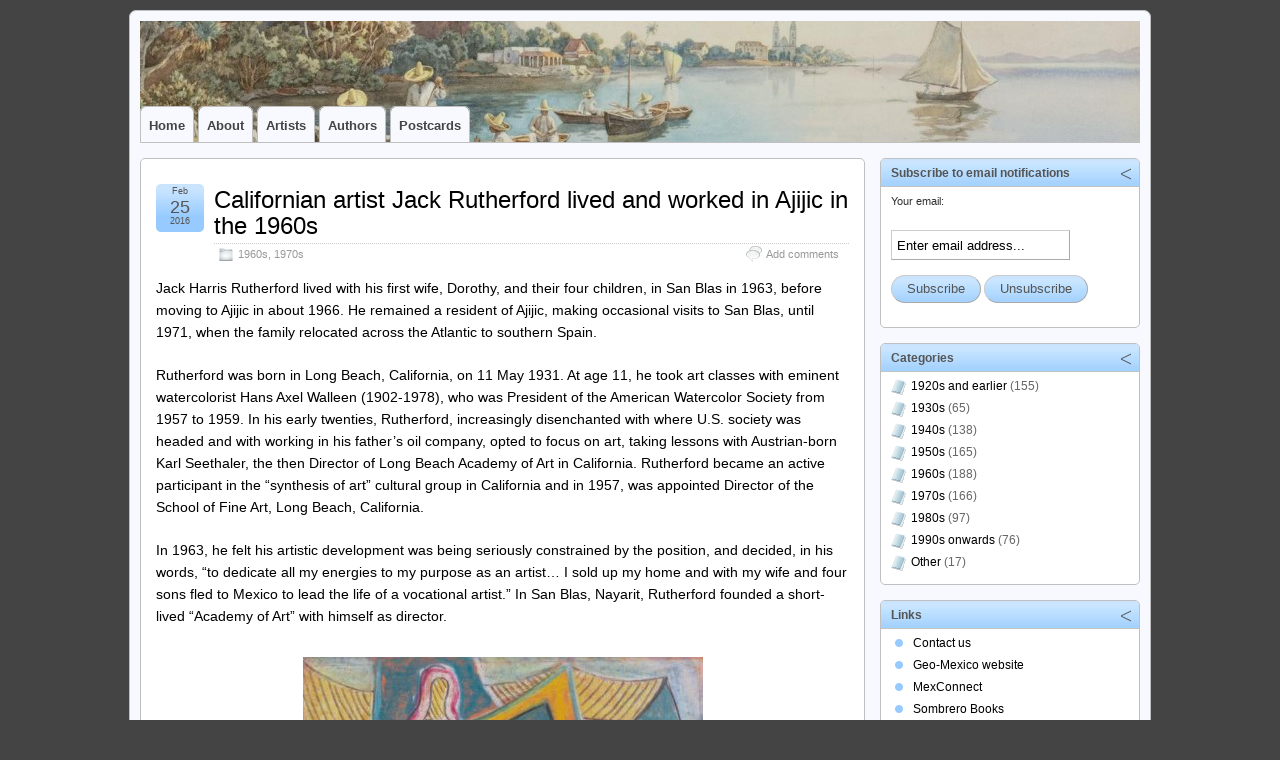

--- FILE ---
content_type: text/html; charset=UTF-8
request_url: https://lakechapalaartists.com/?p=3557
body_size: 29401
content:
<!DOCTYPE html>
<!--[if IE 6]> <html id="ie6" lang="en-US"> <![endif]-->
<!--[if IE 7]> <html id="ie7" lang="en-US"> <![endif]-->
<!--[if IE 8]> <html id="ie8" lang="en-US"> <![endif]-->
<!--[if !(IE 6) | !(IE 7) | !(IE 8)]><!--> <html lang="en-US"> <!--<![endif]-->

<head>
	<meta charset="UTF-8" />
	<link rel="pingback" href="https://lakechapalaartists.com/xmlrpc.php" />

<link rel='shortcut icon' href='https://lakechapalaartists.com/favicon.ico' />
	<!--[if lt IE 9]>
	<script src="https://lakechapalaartists.com/wp-content/themes/suffusion/scripts/html5.js" type="text/javascript"></script>
	<![endif]-->
<title>Californian artist Jack Rutherford lived and worked in Ajijic in the 1960s &#8211; Lake Chapala Artists and Authors</title>
    <style>
        .pro-wccp:before {
            content: "\f160";
            top: 3px;
        }
        .pro-wccp:before{
            color:#02CA03 !important
        }
        .pro-wccp {
            transform: rotate(45deg);
        }
    </style>
    <script id="wccp_pro_disable_selection">

var image_save_msg = 'You are not allowed to save images!';

var no_menu_msg = 'Context menu disabled!';

var smessage = "<b>Alert: </b>Content selection is disabled!!";


"use strict";
/* This because search property "includes" does not supported by IE*/
if (!String.prototype.includes) {
String.prototype.includes = function(search, start) {
  if (typeof start !== 'number') {
	start = 0;
  }

  if (start + search.length > this.length) {
	return false;
  } else {
	return this.indexOf(search, start) !== -1;
  }
};
}
/*////////////////////////////////////*/
let canCall = true;

function call_disable_copy_WithDelay(e) {
  if (canCall) {
    canCall = false;
    disable_copy(e);
    setTimeout(() => {
      canCall = true;
    }, 1000);
  }
}

function disable_copy(e)
{
	window.wccp_pro_iscontenteditable_flag = false;
	
	wccp_pro_log_to_console_if_allowed("disable_copy");
	
	var e = e || window.event; // also there is no e.target property in IE. instead IE uses window.event.srcElement
  	
	var target = e.target || e.srcElement;

	var elemtype = e.target.nodeName;
	
	elemtype = elemtype.toUpperCase();
	
	if (apply_class_exclusion(e) == "Yes") return true;

	if(wccp_pro_iscontenteditable(e) == true) {return true;}
	
	if(is_content_editable_element(current_clicked_element) == true)
	{
		return true;
	}
	else
	{
		if (smessage !== "" && e.detail == 2)
			show_wccp_pro_message(smessage);
		
		if (isSafari)
		{
			return true;
		}
		else
		{
			//wccp_pro_clear_any_selection();
			
			return false;
		}
	}
	
	/*disable context menu when shift + right click is pressed*/
	var shiftPressed = 0;
	
	var evt = e?e:window.event;
	
	if (parseInt(navigator.appVersion)>3) {
		
		if (document.layers && navigator.appName=="Netscape")
			
			shiftPressed = (e.modifiers-0>3);
			
		else
			
			shiftPressed = e.shiftKey;
			
		if (shiftPressed) {
			
			if (smessage !== "") show_wccp_pro_message(smessage);
			
			var isFirefox = typeof InstallTrigger !== 'undefined';   /* Firefox 1.0+ */
			
			if (isFirefox) {
			evt.cancelBubble = true;
			if (evt.stopPropagation) evt.stopPropagation();
			if (evt.preventDefault()) evt.preventDefault();
			show_wccp_pro_message (smessage);
			wccp_pro_clear_any_selection();
			return false;
			}
			
			wccp_pro_clear_any_selection();
			return false;
		}
	}
	
	if(e.which === 2 ){
	var clickedTag_a = (e==null) ? event.srcElement.tagName : e.target.tagName;
	   show_wccp_pro_message(smessage);
       wccp_pro_clear_any_selection(); return false;
    }
	var isSafari = /Safari/.test(navigator.userAgent) && /Apple Computer/.test(navigator.vendor);
	var checker_IMG = 'checked';
	if (elemtype == "IMG" && checker_IMG == 'checked' && e.detail == 2) {show_wccp_pro_message(alertMsg_IMG);wccp_pro_clear_any_selection();return false;}

    //elemtype must be merged by elemtype checker on function disable_copy & disable_hot_keys
	if (is_content_editable_element(elemtype) == false)
	{
		if (smessage !== "" && e.detail == 2)
			show_wccp_pro_message(smessage);
		
		if (isSafari)
		{
			return true;
		}
		else
		{
			wccp_pro_clear_any_selection(); return false;
		}
	}
	else
	{
		return true;
	}
}
////////////////////////////
function disable_copy_ie()
{
	wccp_pro_log_to_console_if_allowed("disable_copy_ie_function_started");
	
	var e = e || window.event;
	/*also there is no e.target property in IE.*/
	/*instead IE uses window.event.srcElement*/
  	var target = e.target || e.srcElement;
	
	var elemtype = window.event.srcElement.nodeName;
	
	elemtype = elemtype.toUpperCase();

	if(wccp_pro_iscontenteditable(e) == true) return true;
	
	if (apply_class_exclusion(e) == "Yes") return true;
	
	if (elemtype == "IMG") {show_wccp_pro_message(alertMsg_IMG);return false;}
	
	//elemtype must be merged by elemtype checker on function disable_copy & disable_hot_keys
	if (is_content_editable_element(elemtype) == false)
	{
		return false;
	}
}
function disable_drag_text(e)
{
	wccp_pro_log_to_console_if_allowed("disable_drag_text");
	
	/*var isSafari = /Safari/.test(navigator.userAgent) && /Apple Computer/.test(navigator.vendor);*/
	/*if (isSafari) {show_wccp_pro_message(alertMsg_IMG);return false;}*/
	
	var e = e || window.event; // also there is no e.target property in IE. instead IE uses window.event.srcElement*/
  	
	var target = e.target || e.srcElement;
	
	/*For contenteditable tags*/
	
	if (apply_class_exclusion(e) == "Yes") return true;

	var elemtype = e.target.nodeName;
	
	elemtype = elemtype.toUpperCase();
	
	var disable_drag_text_drop = 'checked';
	
	if (disable_drag_text_drop != "checked")  return true;
	
	if (window.location.href.indexOf("/user/") > -1) {
      return true; /*To allow users to drag & drop images when editing thier profiles*/
    }
	
	return false;
}

/*/////////////////special for safari Start////////////////*/
var onlongtouch;

var timer;

var touchduration = 1000; /*length of time we want the user to touch before we do something*/

var elemtype = "";

function touchstart(e)
{
	wccp_pro_log_to_console_if_allowed("touchstart");
	
	e = e || window.event;// also there is no e.target property in IE. instead IE uses window.event.srcElement
	
	var target = e.target || e.srcElement;

	var elemtype = e.target.nodeName;
	
	elemtype = elemtype.toUpperCase();
	
	//if (elemtype == "A") return;

	if (apply_class_exclusion(elemtype) == 'Yes') return;
	/*also there is no e.target property in IE.*/
	/*instead IE uses window.event.srcElement*/
	
	if(!wccp_pro_is_passive()) e.preventDefault();
	if (!timer) {
		timer = setTimeout(onlongtouch, touchduration);
	}
}

function touchend()
{
	wccp_pro_log_to_console_if_allowed("touchend");
	
    /*stops short touches from firing the event*/
    if (timer) {
        clearTimeout(timer);
        timer = null;
    }
	onlongtouch();
}

onlongtouch = function(e)/*this will clear the current selection if any_not_editable_thing selected*/
{
	wccp_pro_log_to_console_if_allowed("onlongtouch");
	
	if (is_content_editable_element(elemtype) == false)
	{
		if (window.getSelection) {
			if (window.getSelection().empty) { /*Chrome*/
			window.getSelection().empty();
			} else if (window.getSelection().removeAllRanges) {  /*Firefox*/
			window.getSelection().removeAllRanges();
			}
		} else if (document.selection) {  /*IE?*/
			var textRange = document.body.createTextRange();
			textRange.moveToElementText(element);
			textRange.select();

			document.selection.empty();
		}
		return false;
	}
};

document.addEventListener("DOMContentLoaded", function(event)
	{ 
		window.addEventListener("touchstart", touchstart, false);
		window.addEventListener("touchend", touchend, false);
	});


function wccp_pro_is_passive()
{
	wccp_pro_log_to_console_if_allowed("wccp_pro_is_passive");
	
	var cold = false,
	hike = function() {};

	try {
	var aid = Object.defineProperty({}, 'passive', {
	get() {cold = true}
	});
	window.addEventListener('test', hike, aid);
	window.removeEventListener('test', hike, aid);
	} catch (e) {}

	return cold;
}
/*/////////////////////////////////////////////////////////////////*/
function reEnable()
{
	return true;
}

if(navigator.userAgent.indexOf('MSIE')==-1) //If not IE
{
	document.ondragstart = disable_drag_text;
	document.onselectstart = call_disable_copy_WithDelay;
	document.onselectionchange = call_disable_copy_WithDelay;
	//document.onmousedown = disable_copy;
	//document.addEventListener('click', disable_copy, false);
	//document.addEventListener('click', set_current_clicked_element, false);
	document.addEventListener('mousedown', set_current_clicked_element, false);
	//document.onclick = reEnable;
}else
{
	document.onselectstart = disable_copy_ie;
}

var current_clicked_element = "";

var current_clicked_object = null;

function set_current_clicked_element(e)
{
	var e = e || window.event; // also there is no e.target property in IE. instead IE uses window.event.srcElement
  	
	var target = e.target || e.srcElement;

	var elemtype = e.target.nodeName;
	
	elemtype = elemtype.toUpperCase();
	
	current_clicked_element = elemtype;
	
	wccp_pro_log_to_console_if_allowed("current_clicked_element = " + current_clicked_element, arguments.callee.name);
}
</script>
	<script id="wccp_pro_css_disable_selection">
	function wccp_pro_msieversion() 
		{
			var ua = window.navigator.userAgent;
			var msie = ua.indexOf("MSIE");
			var msie2 = ua.indexOf("Edge");
			var msie3 = ua.indexOf("Trident");

		if (msie > -1 || msie2 > -1 || msie3 > -1) // If Internet Explorer, return version number
		{
			return "IE";
		}
		else  // If another browser, return 0
		{
			return "otherbrowser";
		}
	}
    
	var e = document.getElementsByTagName('H1')[0];
	if(e && wccp_pro_msieversion() == "IE")
	{
		e.setAttribute('unselectable',"on");
	}
	</script>
<script id="wccp_pro_disable_hot_keys">
/*****************For contenteditable tags***************/
var wccp_pro_iscontenteditable_flag = false;

function wccp_pro_iscontenteditable(e)
{
	var e = e || window.event; // also there is no e.target property in IE. instead IE uses window.event.srcElement
  	
	var target = e.target || e.srcElement;
	
	var iscontenteditable = "false";
		
	if(typeof target.getAttribute!="undefined" )
	{
		iscontenteditable = target.getAttribute("contenteditable"); // Return true or false as string
		
		if(typeof target.hasAttribute!="undefined")
		{
			if(target.hasAttribute("contenteditable"))
				iscontenteditable = true;
		}
	}
	
	wccp_pro_log_to_console_if_allowed("iscontenteditable:" + iscontenteditable);
	
	var iscontenteditable2 = false;
	
	if(typeof target.isContentEditable!="undefined" ) iscontenteditable2 = target.isContentEditable; // Return true or false as boolean

	if(target.parentElement !=null) iscontenteditable2 = target.parentElement.isContentEditable;
	
	if (iscontenteditable == "true" || iscontenteditable == true || iscontenteditable2 == true)
	{
		if(typeof target.style!="undefined" ) target.style.cursor = "text";
		
		wccp_pro_iscontenteditable_flag = true;
		
		wccp_pro_log_to_console_if_allowed("wccp_pro_iscontenteditable: true");
		
		return true;
	}
	wccp_pro_log_to_console_if_allowed("wccp_pro_iscontenteditable: false");
}
/******************************************************/
function wccp_pro_clear_any_selection()
{
	if(window.wccp_pro_iscontenteditable_flag == true) return;
	
	wccp_pro_log_to_console_if_allowed("wccp_pro_clear_any_selection");
	
	var myName = wccp_pro_clear_any_selection.caller.toString();
	
	myName = myName.substr('function '.length);
	
	myName = myName.substr(0, myName.indexOf('('));

	wccp_pro_log_to_console_if_allowed("called_by: " + myName);
	
	if (window.getSelection)
	{
		if (window.getSelection().empty)
		{  // Chrome
			window.getSelection().empty();
		} else if (window.getSelection().removeAllRanges) 
		{  // Firefox
			window.getSelection().removeAllRanges();
		}
	} else if (document.selection)
	{  // IE?
		document.selection.empty();
	}
	
	//show_wccp_pro_message("You are not allowed to make this operation");
}


/*Is content_editable element*/
function is_content_editable_element(element_name = "")
{
	if (element_name == "TEXT" || element_name == "#TEXT" || element_name == "TEXTAREA" || element_name == "INPUT" || element_name == "PASSWORD" || element_name == "SELECT" || element_name == "OPTION" || element_name == "EMBED" || element_name == "CODE" || element_name == "CODEBLOCK_WCCP")
	{
		wccp_pro_log_to_console_if_allowed("is_content_editable_element: true >>" + element_name);
		
		return true;
	}
	wccp_pro_log_to_console_if_allowed("is_content_editable_element: false >>" + element_name);
	
	return false;
}
/*Is selection enabled element*/
/*
function is_selection_enabled_element(element_name = "")
{
	if (is_content_editable_element == true)
	{
		wccp_pro_log_to_console_if_allowed("is_selection_enabled_element: true >>" + element_name);
		
		return true;
	}
	wccp_pro_log_to_console_if_allowed("is_selection_enabled_element: false >>" + element_name);
	
	return false;
}
*/
/*Hot keys function  */
function disable_hot_keys(e)
{
	wccp_pro_log_to_console_if_allowed("disable_hot_keys");
	
	e = e || window.event;
	
	//console.log(e);
	
	if (!e) return;
	
	var key;

		if(window.event)
			  key = window.event.keyCode;     /*IE*/
		else if (e.hasOwnProperty("which")) key = e.which;     /*firefox (97)*/

	wccp_pro_log_to_console_if_allowed("Data:", key);
	
			
		if (key == 123 || (e.ctrlKey && e.shiftKey && e.keyCode == 'J'.charCodeAt(0)) )//F12 chrome developer key disable
		{
			show_wccp_pro_message('You are not allowed to do this action on the current page!!');
			
			return false;
		}
		
	var elemtype = e.target.tagName;
	
	elemtype = elemtype.toUpperCase();
	
	var sel = getSelectionTextAndContainerElement();
	
	if(elemtype == "BODY" && sel.text != "") elemtype = sel.containerElement.tagName; /* no need for it when tag name is BODY, so we get the selected text tag name */

	/*elemtype must be merged by elemtype checker on function disable_copy & disable_copy_ie*/
	if (is_content_editable_element(elemtype) == true)
	{
		elemtype = 'TEXT';
	}
	
	if(wccp_pro_iscontenteditable(e) == true) elemtype = 'TEXT';
	
		if (key == 44)/*For any emement type, text elemtype is not excluded here, (prntscr (44)*/
		{
			copyTextToClipboard("");
			show_wccp_pro_message('You are not allowed to do this action on the current page!!');
			return false;
		}	
	if (e.ctrlKey || e.metaKey)
	{
		if (elemtype!= 'TEXT' && (key == 97 || key == 99 || key == 120 || key == 26 || key == 43))
		{
			 show_wccp_pro_message('<b>Alert:</b> You are not allowed to copy content or view source');
			 return false;
		}
		if (elemtype!= 'TEXT')
		{
						
			if (key == 65)
			{
				show_wccp_pro_message('You are not allowed to do this action on the current page!!');
				return false;
			}			
						
			if (key == 67)
			{
				show_wccp_pro_message('You are not allowed to do this action on the current page!!');
				return false;
			}			
						
			if (key == 88)
			{
				show_wccp_pro_message('You are not allowed to do this action on the current page!!');
				return false;
			}			
						
			if (key == 86)
			{
				show_wccp_pro_message('You are not allowed to do this action on the current page!!');
				return false;
			}		}
				
		if (key == 85)
		{
			show_wccp_pro_message('You are not allowed to do this action on the current page!!');
			return false;
		}		
				if (key == 80)
		{
			show_wccp_pro_message('You are not allowed to do this action on the current page!!');
			return false;
		}		
				if (key == 44)
		{
			copyTextToClipboard("no");
			show_wccp_pro_message('You are not allowed to do this action on the current page!!');
			return false;
		}		
		
					if (key == 73)//F12 chrome developer key disable
			{
				show_wccp_pro_message('You are not allowed to do this action on the current page!!');
				return false;
			}
				
				
		if (key == 83)
		{
			show_wccp_pro_message('You are not allowed to do this action on the current page!!');
			return false;
		}    }
return true;
}


window.addEventListener('load', function (){
	if(window.Zepto || !window.jQuery) jQuery =  $;
	jQuery(document).ready(function() {
	  jQuery(document).bind("keyup keydown", disable_hot_keys);
	});
});

</script>
	<script id="wccp_pro_disable_Right_Click">

	function wccp_pro_nocontext(e)
	{
		wccp_pro_log_to_console_if_allowed("wccp_pro_nocontext function");
		
		const caller = wccp_pro_nocontext.caller;
		
		if (caller) wccp_pro_log_to_console_if_allowed("Caller function is: " + caller.name);
		
		e = e || window.event; // also there is no e.target property in IE. instead IE uses window.event.srcElement
		
		if (apply_class_exclusion(e) == 'Yes') return true;
		
		var exception_tags = 'NOTAG,';
		
		var clickedTag = (e==null) ? event.srcElement.tagName : e.target.tagName;
		
		wccp_pro_log_to_console_if_allowed("clickedTag: " + clickedTag);
		
		var target = e.target || e.srcElement;
		
		var parent_tag = ""; var parent_of_parent_tag = "";
		
		if(target.parentElement != null)
		{
			parent_tag = target.parentElement.tagName;
			
			if(target.parentElement.parentElement != null) parent_of_parent_tag = target.parentElement.parentElement.tagName;
		}
		
		var checker = 'checked';
		if ((clickedTag == "IMG" || clickedTag == "FIGURE" || clickedTag == "SVG" || clickedTag == "PROTECTEDIMGDIV") && checker == 'checked') {
			if (alertMsg_IMG != "")show_wccp_pro_message(alertMsg_IMG);
			return false;
		}else {exception_tags = exception_tags + 'IMG,';}
		
		checker = '';
		if ((clickedTag == "VIDEO" || clickedTag == "PROTECTEDWCCPVIDEO" || clickedTag == "EMBED") && checker == 'checked') {
			if (alertMsg_VIDEO != "")show_wccp_pro_message(alertMsg_VIDEO);
			return false;
		}else {exception_tags = exception_tags + 'VIDEO,PROTECTEDWCCPVIDEO,EMBED,';}
		
		checker = 'checked';
		if ((clickedTag == "A" || clickedTag == "TIME" || parent_tag == "A" || parent_of_parent_tag == "A") && checker == 'checked') {
			if (alertMsg_A != "")show_wccp_pro_message(alertMsg_A);
			return false;
		}else {exception_tags = exception_tags + 'A,';if(parent_tag == "A" || parent_of_parent_tag == "A") clickedTag = "A";}

		checker = 'checked';
		if ((clickedTag == "P" || clickedTag == "B" || clickedTag == "FONT" ||  clickedTag == "LI" || clickedTag == "UL" || clickedTag == "STRONG" || clickedTag == "OL" || clickedTag == "BLOCKQUOTE" || clickedTag == "TH" || clickedTag == "TR" || clickedTag == "TD" || clickedTag == "SPAN" || clickedTag == "EM" || clickedTag == "SMALL" || clickedTag == "I" || clickedTag == "BUTTON") && checker == 'checked') {
			if (alertMsg_PB != "")show_wccp_pro_message(alertMsg_PB);
			return false;
		}else {exception_tags = exception_tags + 'P,B,FONT,LI,UL,STRONG,OL,BLOCKQUOTE,TD,SPAN,EM,SMALL,I,BUTTON,';}
		
		checker = 'checked';
		if ((clickedTag == "INPUT" || clickedTag == "PASSWORD") && checker == 'checked') {
			if (alertMsg_INPUT != "")show_wccp_pro_message(alertMsg_INPUT);
			return false;
		}else {exception_tags = exception_tags + 'INPUT,PASSWORD,';}
		
		checker = 'checked';
		if ((clickedTag == "H1" || clickedTag == "H2" || clickedTag == "H3" || clickedTag == "H4" || clickedTag == "H5" || clickedTag == "H6" || clickedTag == "ASIDE" || clickedTag == "NAV") && checker == 'checked') {
			if (alertMsg_H != "")show_wccp_pro_message(alertMsg_H);
			return false;
		}else {exception_tags = exception_tags + 'H1,H2,H3,H4,H5,H6,';}
		
		checker = 'checked';
		if (clickedTag == "TEXTAREA" && checker == 'checked') {
			if (alertMsg_TEXTAREA != "")show_wccp_pro_message(alertMsg_TEXTAREA);
			return false;
		}else {exception_tags = exception_tags + 'TEXTAREA,';}
		
		checker = 'checked';
		if ((clickedTag == "DIV" || clickedTag == "BODY" || clickedTag == "HTML" || clickedTag == "ARTICLE" || clickedTag == "SECTION" || clickedTag == "NAV" || clickedTag == "HEADER" || clickedTag == "FOOTER") && checker == 'checked') {
			if (alertMsg_EmptySpaces != "")show_wccp_pro_message(alertMsg_EmptySpaces);
			return false;
		}
		else
		{
			if (exception_tags.indexOf(clickedTag)!=-1)
			{
				return true;
			}
			else
			return false;
		}
	}
	
	function disable_drag_images(e)
	{return;
		wccp_pro_log_to_console_if_allowed("disable_drag_images");
		
		var e = e || window.event; // also there is no e.target property in IE. instead IE uses window.event.srcElement
		
		var target = e.target || e.srcElement;
		
		//For contenteditable tags
		if (apply_class_exclusion(e) == "Yes") return true;

		var elemtype = e.target.nodeName;
		
		if (elemtype != "IMG") {return;}
		
		elemtype = elemtype.toUpperCase();
		
		var disable_drag_drop_images = 'checked';
		
		if (disable_drag_drop_images != "checked")  return true;
		
		if (window.location.href.indexOf("/user/") > -1) {
		  return true; //To allow users to drag & drop images when editing thier profiles
		}
		
		show_wccp_pro_message(alertMsg_IMG);
		
		return false;
	}
	
	var alertMsg_IMG = "Alert: Protected image";
	var alertMsg_A = "Alert: This link is protected";
	var alertMsg_PB = "Alert: Right click on text is disabled";
	var alertMsg_INPUT = "Alert: Right click is disabled";
	var alertMsg_H = "Alert: Right click on headlines is disabled";
	var alertMsg_TEXTAREA = "Alert: Right click is disabled";
	var alertMsg_EmptySpaces = "Alert: Right click on empty spaces is disabled";
	var alertMsg_VIDEO = "Alert: Right click on videos is disabled";
	//document.oncontextmenu=null;
	window.addEventListener('load', function (){
	if(window.Zepto || !window.jQuery) jQuery =  $;
	jQuery(document).ready(function(){
		jQuery(document).on('contextmenu', wccp_pro_nocontext);
	});
	});
	window.addEventListener('load', function (){
	if (typeof jQuery === 'undefined')
	{
		alert("no jquery");
		document.oncontextmenu = wccp_pro_nocontext;
		document.addEventListener("contextmenu",wccp_pro_nocontext);
		window.addEventListener("contextmenu",wccp_pro_nocontext);
	}
	});
</script>
	
	<script id="wccp_pro_disable_drag_images">
	document.ondragstart = disable_drag_images;
		window.addEventListener('load', function (){
			if(window.Zepto || !window.jQuery) jQuery =  $;
			jQuery(document).ready(function(){
				jQuery('img').each(function() {
					jQuery(this).attr('draggable', false);
				});
			});
		});
	</script>
	<style id="wccp_pro_style1">
		img{
			-moz-user-select: none;
			-webkit-user-select: none;
			-ms-user-select: none;
			-khtml-user-select: none;
			user-select: none;
			-webkit-user-drag: none;
		}
	</style>
<style>/* Start your code after this line */
 
/* End your code before this line */</style><script id="wccp_pro_class_exclusion">
function copyToClipboard(elem) {
	  // create hidden text element, if it doesn't already exist
    var targetId = "_wccp_pro_hiddenCopyText_";
    {
        // must use a temporary form element for the selection and copy
        target = document.getElementById(targetId);
        if (!target) {
            var target = document.createElement("textarea");
            target.style.position = "absolute";
            target.style.left = "-9999px";
            target.style.top = "0";
            target.id = targetId;
            document.body.appendChild(target);
        }
        target.textContent = elem.textContent;
    }
    // select the content
    var currentFocus = document.activeElement;
    target.focus();
    target.setSelectionRange(0, target.value.length);
    
    // copy the selection
    var succeed;
    try {
    	  succeed = document.execCommand("copy");
    } catch(e) {
        succeed = false;
    }

    // restore original focus
    if (currentFocus && typeof currentFocus.focus === "function") {
        currentFocus.focus();
    }
    
    
	// clear temporary content
	target.textContent = "";
	document.getElementsByTagName('span')[0].innerHTML = " ";
    return succeed;
}
/**************************************************/
function wccp_pro_log_to_console_if_allowed(data = "")
{//return;
	var myName = "";
	
	if(wccp_pro_log_to_console_if_allowed.caller != null) myName = wccp_pro_log_to_console_if_allowed.caller.toString();
	
	myName = myName.substr('function '.length);
	
	myName = myName.substr(0, myName.indexOf('('));
	
	}
/**************************************************/
function fallbackCopyTextToClipboard(text) {
  var textArea = document.createElement("textarea");
  textArea.value = text;
  document.body.appendChild(textArea);
  textArea.focus();
  textArea.select();

  try {
    var successful = document.execCommand("copy");
    var msg = successful ? "successful" : "unsuccessful";
    wccp_pro_log_to_console_if_allowed("Fallback: Copying text command was " + msg);
  } catch (err) {
    console.error("Fallback: Oops, unable to copy", err);
  }

  document.body.removeChild(textArea);
}
/*****************************************/
function copyTextToClipboard(text) {
  if (!navigator.clipboard) {
    fallbackCopyTextToClipboard(text);
    return;
  }
  navigator.clipboard.writeText(text).then(
    function() {
      console.log("Async: Copying to clipboard was successful!");
    },
    function(err) {
      console.error("Async: Could not copy text: ", err);
    }
  );
}
/*****************************************/
/*getSelectionTextAndContainerElement*/
function getSelectionTextAndContainerElement()
{
    var text = "", containerElement = null;
    if (typeof window.getSelection != "undefined") {
        var sel = window.getSelection();
        if (sel.rangeCount) {
            var node = sel.getRangeAt(0).commonAncestorContainer;
            containerElement = node.nodeType == 1 ? node : node.parentNode;
			if (typeof(containerElement.parentElement) != 'undefined') current_clicked_object = containerElement.parentElement;
            text = sel.toString();
        }
    } else if (typeof document.selection != "undefined" && document.selection.type != "Control")
	{
        var textRange = document.selection.createRange();
        containerElement = textRange.parentElement();
        text = textRange.text;
    }
    
	return {
        text: text,
        containerElement: containerElement
    };
}

function getSelectionParentElement() {
    var parentEl = null, sel;
	
    if (window.getSelection) {
        sel = window.getSelection();
        if (sel.rangeCount) {
            parentEl = sel.getRangeAt(0).commonAncestorContainer;
			//sel.getRangeAt(0).startContainer.parentNode;
            if (parentEl.nodeType != 1) {
                parentEl = parentEl.parentNode;
            }
        }
    } else if ( (sel = document.selection) && sel.type != "Control") {
        parentEl = sel.createRange().parentElement();
    }
	
	let arr = new Array();
	
	arr["nodeName"] = "cant_find_parent_element";
	
	if(parentEl != null)
		return parentEl;
	else
		return arr;
}
/*****************************************/
function sleep(ms) {
    return new Promise(resolve => setTimeout(resolve, ms));
}
/*****************************************/
</script>

<script id="apply_class_exclusion">
function apply_class_exclusion(e)
{
	wccp_pro_log_to_console_if_allowed(e);
	
	var my_return = 'No';
	
	var e = e || window.event; // also there is no e.target property in IE. instead IE uses window.event.srcElement
  	
	var target = e.target || e.srcElement || e || 'nothing';
	
	var excluded_classes = '' + '';
	
	var class_to_exclude = "";
	
	if(target.parentElement != null)
	{
		class_to_exclude = target.className + ' ' + target.parentElement.className || '';
	}else{
		class_to_exclude = target.className;
	}
	
	var class_to_exclude_array = Array();
	
	//console.log(class_to_exclude);
	
	if (typeof(class_to_exclude) != 'undefined') class_to_exclude_array = class_to_exclude.split(" ");
	
	//console.log (class_to_exclude_array);
	
	class_to_exclude_array.forEach(function(item)
	{
		if(item != '' && excluded_classes.indexOf(item)>=0)
		{
			//target.style.cursor = "text";
			
			//console.log ('Yes');
			
			my_return = 'Yes';
		}
	});

	try {
		class_to_exclude = target.parentElement.getAttribute('class') || target.parentElement.className || '';
		}
	catch(err) 
		{
		class_to_exclude = '';
		}
	
	if(class_to_exclude != '' && excluded_classes.indexOf(class_to_exclude)>=0)
	{
		//target.style.cursor = "text";
		my_return = 'Yes';
	}

	return my_return;
}
</script>
<style id="wccp_pro_style2" data-asas-style="">

	
	*[contenteditable] , [contenteditable] *,*[contenteditable="true"] , [contenteditable="true"] * { /* for contenteditable tags*/ , /* for tags inside contenteditable tags*/
	  -webkit-user-select: auto !important;
	  cursor: text !important;
	  user-select: text !important;
	  pointer-events: auto !important;
	}
	
	/*
	*[contenteditable]::selection, [contenteditable] *::selection, [contenteditable="true"]::selection, [contenteditable="true"] *::selection { background: Highlight !important; color: HighlightText !important;}
	*[contenteditable]::-moz-selection, [contenteditable="true"] *::-moz-selection { background: Highlight !important; color: HighlightText !important;}
	input::selection,textarea::selection, code::selection, code > *::selection { background: Highlight !important; color: HighlightText !important;}
	input::-moz-selection,textarea::-moz-selection, code::-moz-selection, code > *::-moz-selection { background: Highlight !important; color: HighlightText !important;}
	*/
	a{ cursor: pointer ; pointer-events: auto !important;}

	</style><style>TEXT,TEXTAREA,input[type="text"] {cursor: text !important; user-select: text !important;}</style>	<script id="wccp_pro_alert_message">
	window.addEventListener('DOMContentLoaded', function() {}); //This line to stop JS deffer function in wp-rockt pluign
	
	window.addEventListener('load', function (){
		// Create the first div element with the "oncontextmenu" attribute
		const wccp_pro_mask = document.createElement('div');
		wccp_pro_mask.setAttribute('oncontextmenu', 'return false;');
		wccp_pro_mask.setAttribute('id', 'wccp_pro_mask');

		// Create the second div element with the "msgmsg-box-wpcp hideme" classes
		const wpcp_error_message = document.createElement('div');
		wpcp_error_message.setAttribute('id', 'wpcp-error-message');
		wpcp_error_message.setAttribute('class', 'msgmsg-box-wpcp hideme');

		// Add a span element with the "error: " text inside the second div
		const error_span = document.createElement('span');
		error_span.innerText = 'error: ';
		wpcp_error_message.appendChild(error_span);

		// Add the error message text inside the second div
		const error_text = document.createTextNode('<b>Alert: </b>Content selection is disabled!!');
		wpcp_error_message.appendChild(error_text);

		// Add the div elements to the document body
		document.body.appendChild(wccp_pro_mask);
		document.body.appendChild(wpcp_error_message);
	});

	var timeout_result;
	function show_wccp_pro_message(smessage="", style="")
	{
		wccp_pro_log_to_console_if_allowed(smessage);
				
		timeout = 3000;
		
		if(style == "") style = "warning-wpcp";
		
		if (smessage !== "" && timeout!=0)
		{
			var smessage_text = smessage;
			jquery_fadeTo();
			document.getElementById("wpcp-error-message").innerHTML = smessage_text;
			document.getElementById("wpcp-error-message").className = "msgmsg-box-wpcp showme " + style;
			clearTimeout(timeout_result);
			timeout_result = setTimeout(hide_message, timeout);
		}
		else
		{
			clearTimeout(timeout_result);
			timeout_result = setTimeout(hide_message, timeout);
		}
	}
	function hide_message()
	{
		jquery_fadeOut();
		document.getElementById("wpcp-error-message").className = "msgmsg-box-wpcp warning-wpcp hideme";
	}
	function jquery_fadeTo()
	{
		try {
			jQuery("#wccp_pro_mask").fadeTo("slow", 0.3);
		}
		catch(err) {
			//alert(err.message);
			}
	}
	function jquery_fadeOut()
	{
		try {
			jQuery("#wccp_pro_mask").fadeOut( "slow" );
		}
		catch(err) {}
	}
	</script>
	<style>
	#wccp_pro_mask
	{
		position: absolute;
		bottom: 0;
		left: 0;
		position: fixed;
		right: 0;
		top: 0;
		background-color: #000;
		pointer-events: none;
		display: none;
		z-index: 10000;
		animation: 0.5s ease 0s normal none 1 running ngdialog-fadein;
		background: rgba(0, 0, 0, 0.4) none repeat scroll 0 0;
	}
	#wpcp-error-message {
	    direction: ltr;
	    text-align: center;
	    transition: opacity 900ms ease 0s;
		pointer-events: none;
	    z-index: 99999999;
	}
	.hideme {
    	opacity:0;
    	visibility: hidden;
	}
	.showme {
    	opacity:1;
    	visibility: visible;
	}
	.msgmsg-box-wpcp {
		border-radius: 10px;
		color: #555555;
		font-family: Tahoma;
		font-size: 12px;
		margin: 10px !important;
		padding: 10px 36px !important;
		position: fixed;
		width: 255px;
		top: 50%;
		left: 50%;
		margin-top: -10px !important;
		margin-left: -130px !important;
	}
	.msgmsg-box-wpcp b {
		font-weight:bold;
	}
		.warning-wpcp {
		background:#ffecec url('https://lakechapalaartists.com/wp-content/plugins/wccp-pro/images/warning.png') no-repeat 10px 50%;
		border:1px solid #f2bfbf;
		-webkit-box-shadow: 0px 0px 34px 2px #f2bfbf;
		-moz-box-shadow: 0px 0px 34px 2px #f2bfbf;
		box-shadow: 0px 0px 34px 2px #f2bfbf;
	}
	.success-wpcp {
		background: #fafafa url('https://lakechapalaartists.com/wp-content/plugins/wccp-pro/images/success.png') no-repeat 10px 50%;
		border: 1px solid #00b38f;
		box-shadow: 0px 0px 34px 2px #adc;
	}
    </style>
<meta name='robots' content='max-image-preview:large' />
<link rel='dns-prefetch' href='//static.addtoany.com' />
<link rel="alternate" type="application/rss+xml" title="Lake Chapala Artists and Authors &raquo; Feed" href="https://lakechapalaartists.com/?feed=rss2" />
<link rel="alternate" type="application/rss+xml" title="Lake Chapala Artists and Authors &raquo; Comments Feed" href="https://lakechapalaartists.com/?feed=comments-rss2" />
<link rel="alternate" type="application/rss+xml" title="Lake Chapala Artists and Authors &raquo; Californian artist Jack Rutherford lived and worked in Ajijic in the 1960s Comments Feed" href="https://lakechapalaartists.com/?feed=rss2&#038;p=3557" />
<link rel="alternate" title="oEmbed (JSON)" type="application/json+oembed" href="https://lakechapalaartists.com/index.php?rest_route=%2Foembed%2F1.0%2Fembed&#038;url=https%3A%2F%2Flakechapalaartists.com%2F%3Fp%3D3557" />
<link rel="alternate" title="oEmbed (XML)" type="text/xml+oembed" href="https://lakechapalaartists.com/index.php?rest_route=%2Foembed%2F1.0%2Fembed&#038;url=https%3A%2F%2Flakechapalaartists.com%2F%3Fp%3D3557&#038;format=xml" />
		<style>
			.lazyload,
			.lazyloading {
				max-width: 100%;
			}
		</style>
		<style id='wp-img-auto-sizes-contain-inline-css' type='text/css'>
img:is([sizes=auto i],[sizes^="auto," i]){contain-intrinsic-size:3000px 1500px}
/*# sourceURL=wp-img-auto-sizes-contain-inline-css */
</style>
<style id='wp-emoji-styles-inline-css' type='text/css'>

	img.wp-smiley, img.emoji {
		display: inline !important;
		border: none !important;
		box-shadow: none !important;
		height: 1em !important;
		width: 1em !important;
		margin: 0 0.07em !important;
		vertical-align: -0.1em !important;
		background: none !important;
		padding: 0 !important;
	}
/*# sourceURL=wp-emoji-styles-inline-css */
</style>
<style id='wp-block-library-inline-css' type='text/css'>
:root{--wp-block-synced-color:#7a00df;--wp-block-synced-color--rgb:122,0,223;--wp-bound-block-color:var(--wp-block-synced-color);--wp-editor-canvas-background:#ddd;--wp-admin-theme-color:#007cba;--wp-admin-theme-color--rgb:0,124,186;--wp-admin-theme-color-darker-10:#006ba1;--wp-admin-theme-color-darker-10--rgb:0,107,160.5;--wp-admin-theme-color-darker-20:#005a87;--wp-admin-theme-color-darker-20--rgb:0,90,135;--wp-admin-border-width-focus:2px}@media (min-resolution:192dpi){:root{--wp-admin-border-width-focus:1.5px}}.wp-element-button{cursor:pointer}:root .has-very-light-gray-background-color{background-color:#eee}:root .has-very-dark-gray-background-color{background-color:#313131}:root .has-very-light-gray-color{color:#eee}:root .has-very-dark-gray-color{color:#313131}:root .has-vivid-green-cyan-to-vivid-cyan-blue-gradient-background{background:linear-gradient(135deg,#00d084,#0693e3)}:root .has-purple-crush-gradient-background{background:linear-gradient(135deg,#34e2e4,#4721fb 50%,#ab1dfe)}:root .has-hazy-dawn-gradient-background{background:linear-gradient(135deg,#faaca8,#dad0ec)}:root .has-subdued-olive-gradient-background{background:linear-gradient(135deg,#fafae1,#67a671)}:root .has-atomic-cream-gradient-background{background:linear-gradient(135deg,#fdd79a,#004a59)}:root .has-nightshade-gradient-background{background:linear-gradient(135deg,#330968,#31cdcf)}:root .has-midnight-gradient-background{background:linear-gradient(135deg,#020381,#2874fc)}:root{--wp--preset--font-size--normal:16px;--wp--preset--font-size--huge:42px}.has-regular-font-size{font-size:1em}.has-larger-font-size{font-size:2.625em}.has-normal-font-size{font-size:var(--wp--preset--font-size--normal)}.has-huge-font-size{font-size:var(--wp--preset--font-size--huge)}.has-text-align-center{text-align:center}.has-text-align-left{text-align:left}.has-text-align-right{text-align:right}.has-fit-text{white-space:nowrap!important}#end-resizable-editor-section{display:none}.aligncenter{clear:both}.items-justified-left{justify-content:flex-start}.items-justified-center{justify-content:center}.items-justified-right{justify-content:flex-end}.items-justified-space-between{justify-content:space-between}.screen-reader-text{border:0;clip-path:inset(50%);height:1px;margin:-1px;overflow:hidden;padding:0;position:absolute;width:1px;word-wrap:normal!important}.screen-reader-text:focus{background-color:#ddd;clip-path:none;color:#444;display:block;font-size:1em;height:auto;left:5px;line-height:normal;padding:15px 23px 14px;text-decoration:none;top:5px;width:auto;z-index:100000}html :where(.has-border-color){border-style:solid}html :where([style*=border-top-color]){border-top-style:solid}html :where([style*=border-right-color]){border-right-style:solid}html :where([style*=border-bottom-color]){border-bottom-style:solid}html :where([style*=border-left-color]){border-left-style:solid}html :where([style*=border-width]){border-style:solid}html :where([style*=border-top-width]){border-top-style:solid}html :where([style*=border-right-width]){border-right-style:solid}html :where([style*=border-bottom-width]){border-bottom-style:solid}html :where([style*=border-left-width]){border-left-style:solid}html :where(img[class*=wp-image-]){height:auto;max-width:100%}:where(figure){margin:0 0 1em}html :where(.is-position-sticky){--wp-admin--admin-bar--position-offset:var(--wp-admin--admin-bar--height,0px)}@media screen and (max-width:600px){html :where(.is-position-sticky){--wp-admin--admin-bar--position-offset:0px}}

/*# sourceURL=wp-block-library-inline-css */
</style><style id='global-styles-inline-css' type='text/css'>
:root{--wp--preset--aspect-ratio--square: 1;--wp--preset--aspect-ratio--4-3: 4/3;--wp--preset--aspect-ratio--3-4: 3/4;--wp--preset--aspect-ratio--3-2: 3/2;--wp--preset--aspect-ratio--2-3: 2/3;--wp--preset--aspect-ratio--16-9: 16/9;--wp--preset--aspect-ratio--9-16: 9/16;--wp--preset--color--black: #000000;--wp--preset--color--cyan-bluish-gray: #abb8c3;--wp--preset--color--white: #ffffff;--wp--preset--color--pale-pink: #f78da7;--wp--preset--color--vivid-red: #cf2e2e;--wp--preset--color--luminous-vivid-orange: #ff6900;--wp--preset--color--luminous-vivid-amber: #fcb900;--wp--preset--color--light-green-cyan: #7bdcb5;--wp--preset--color--vivid-green-cyan: #00d084;--wp--preset--color--pale-cyan-blue: #8ed1fc;--wp--preset--color--vivid-cyan-blue: #0693e3;--wp--preset--color--vivid-purple: #9b51e0;--wp--preset--gradient--vivid-cyan-blue-to-vivid-purple: linear-gradient(135deg,rgb(6,147,227) 0%,rgb(155,81,224) 100%);--wp--preset--gradient--light-green-cyan-to-vivid-green-cyan: linear-gradient(135deg,rgb(122,220,180) 0%,rgb(0,208,130) 100%);--wp--preset--gradient--luminous-vivid-amber-to-luminous-vivid-orange: linear-gradient(135deg,rgb(252,185,0) 0%,rgb(255,105,0) 100%);--wp--preset--gradient--luminous-vivid-orange-to-vivid-red: linear-gradient(135deg,rgb(255,105,0) 0%,rgb(207,46,46) 100%);--wp--preset--gradient--very-light-gray-to-cyan-bluish-gray: linear-gradient(135deg,rgb(238,238,238) 0%,rgb(169,184,195) 100%);--wp--preset--gradient--cool-to-warm-spectrum: linear-gradient(135deg,rgb(74,234,220) 0%,rgb(151,120,209) 20%,rgb(207,42,186) 40%,rgb(238,44,130) 60%,rgb(251,105,98) 80%,rgb(254,248,76) 100%);--wp--preset--gradient--blush-light-purple: linear-gradient(135deg,rgb(255,206,236) 0%,rgb(152,150,240) 100%);--wp--preset--gradient--blush-bordeaux: linear-gradient(135deg,rgb(254,205,165) 0%,rgb(254,45,45) 50%,rgb(107,0,62) 100%);--wp--preset--gradient--luminous-dusk: linear-gradient(135deg,rgb(255,203,112) 0%,rgb(199,81,192) 50%,rgb(65,88,208) 100%);--wp--preset--gradient--pale-ocean: linear-gradient(135deg,rgb(255,245,203) 0%,rgb(182,227,212) 50%,rgb(51,167,181) 100%);--wp--preset--gradient--electric-grass: linear-gradient(135deg,rgb(202,248,128) 0%,rgb(113,206,126) 100%);--wp--preset--gradient--midnight: linear-gradient(135deg,rgb(2,3,129) 0%,rgb(40,116,252) 100%);--wp--preset--font-size--small: 13px;--wp--preset--font-size--medium: 20px;--wp--preset--font-size--large: 36px;--wp--preset--font-size--x-large: 42px;--wp--preset--spacing--20: 0.44rem;--wp--preset--spacing--30: 0.67rem;--wp--preset--spacing--40: 1rem;--wp--preset--spacing--50: 1.5rem;--wp--preset--spacing--60: 2.25rem;--wp--preset--spacing--70: 3.38rem;--wp--preset--spacing--80: 5.06rem;--wp--preset--shadow--natural: 6px 6px 9px rgba(0, 0, 0, 0.2);--wp--preset--shadow--deep: 12px 12px 50px rgba(0, 0, 0, 0.4);--wp--preset--shadow--sharp: 6px 6px 0px rgba(0, 0, 0, 0.2);--wp--preset--shadow--outlined: 6px 6px 0px -3px rgb(255, 255, 255), 6px 6px rgb(0, 0, 0);--wp--preset--shadow--crisp: 6px 6px 0px rgb(0, 0, 0);}:where(.is-layout-flex){gap: 0.5em;}:where(.is-layout-grid){gap: 0.5em;}body .is-layout-flex{display: flex;}.is-layout-flex{flex-wrap: wrap;align-items: center;}.is-layout-flex > :is(*, div){margin: 0;}body .is-layout-grid{display: grid;}.is-layout-grid > :is(*, div){margin: 0;}:where(.wp-block-columns.is-layout-flex){gap: 2em;}:where(.wp-block-columns.is-layout-grid){gap: 2em;}:where(.wp-block-post-template.is-layout-flex){gap: 1.25em;}:where(.wp-block-post-template.is-layout-grid){gap: 1.25em;}.has-black-color{color: var(--wp--preset--color--black) !important;}.has-cyan-bluish-gray-color{color: var(--wp--preset--color--cyan-bluish-gray) !important;}.has-white-color{color: var(--wp--preset--color--white) !important;}.has-pale-pink-color{color: var(--wp--preset--color--pale-pink) !important;}.has-vivid-red-color{color: var(--wp--preset--color--vivid-red) !important;}.has-luminous-vivid-orange-color{color: var(--wp--preset--color--luminous-vivid-orange) !important;}.has-luminous-vivid-amber-color{color: var(--wp--preset--color--luminous-vivid-amber) !important;}.has-light-green-cyan-color{color: var(--wp--preset--color--light-green-cyan) !important;}.has-vivid-green-cyan-color{color: var(--wp--preset--color--vivid-green-cyan) !important;}.has-pale-cyan-blue-color{color: var(--wp--preset--color--pale-cyan-blue) !important;}.has-vivid-cyan-blue-color{color: var(--wp--preset--color--vivid-cyan-blue) !important;}.has-vivid-purple-color{color: var(--wp--preset--color--vivid-purple) !important;}.has-black-background-color{background-color: var(--wp--preset--color--black) !important;}.has-cyan-bluish-gray-background-color{background-color: var(--wp--preset--color--cyan-bluish-gray) !important;}.has-white-background-color{background-color: var(--wp--preset--color--white) !important;}.has-pale-pink-background-color{background-color: var(--wp--preset--color--pale-pink) !important;}.has-vivid-red-background-color{background-color: var(--wp--preset--color--vivid-red) !important;}.has-luminous-vivid-orange-background-color{background-color: var(--wp--preset--color--luminous-vivid-orange) !important;}.has-luminous-vivid-amber-background-color{background-color: var(--wp--preset--color--luminous-vivid-amber) !important;}.has-light-green-cyan-background-color{background-color: var(--wp--preset--color--light-green-cyan) !important;}.has-vivid-green-cyan-background-color{background-color: var(--wp--preset--color--vivid-green-cyan) !important;}.has-pale-cyan-blue-background-color{background-color: var(--wp--preset--color--pale-cyan-blue) !important;}.has-vivid-cyan-blue-background-color{background-color: var(--wp--preset--color--vivid-cyan-blue) !important;}.has-vivid-purple-background-color{background-color: var(--wp--preset--color--vivid-purple) !important;}.has-black-border-color{border-color: var(--wp--preset--color--black) !important;}.has-cyan-bluish-gray-border-color{border-color: var(--wp--preset--color--cyan-bluish-gray) !important;}.has-white-border-color{border-color: var(--wp--preset--color--white) !important;}.has-pale-pink-border-color{border-color: var(--wp--preset--color--pale-pink) !important;}.has-vivid-red-border-color{border-color: var(--wp--preset--color--vivid-red) !important;}.has-luminous-vivid-orange-border-color{border-color: var(--wp--preset--color--luminous-vivid-orange) !important;}.has-luminous-vivid-amber-border-color{border-color: var(--wp--preset--color--luminous-vivid-amber) !important;}.has-light-green-cyan-border-color{border-color: var(--wp--preset--color--light-green-cyan) !important;}.has-vivid-green-cyan-border-color{border-color: var(--wp--preset--color--vivid-green-cyan) !important;}.has-pale-cyan-blue-border-color{border-color: var(--wp--preset--color--pale-cyan-blue) !important;}.has-vivid-cyan-blue-border-color{border-color: var(--wp--preset--color--vivid-cyan-blue) !important;}.has-vivid-purple-border-color{border-color: var(--wp--preset--color--vivid-purple) !important;}.has-vivid-cyan-blue-to-vivid-purple-gradient-background{background: var(--wp--preset--gradient--vivid-cyan-blue-to-vivid-purple) !important;}.has-light-green-cyan-to-vivid-green-cyan-gradient-background{background: var(--wp--preset--gradient--light-green-cyan-to-vivid-green-cyan) !important;}.has-luminous-vivid-amber-to-luminous-vivid-orange-gradient-background{background: var(--wp--preset--gradient--luminous-vivid-amber-to-luminous-vivid-orange) !important;}.has-luminous-vivid-orange-to-vivid-red-gradient-background{background: var(--wp--preset--gradient--luminous-vivid-orange-to-vivid-red) !important;}.has-very-light-gray-to-cyan-bluish-gray-gradient-background{background: var(--wp--preset--gradient--very-light-gray-to-cyan-bluish-gray) !important;}.has-cool-to-warm-spectrum-gradient-background{background: var(--wp--preset--gradient--cool-to-warm-spectrum) !important;}.has-blush-light-purple-gradient-background{background: var(--wp--preset--gradient--blush-light-purple) !important;}.has-blush-bordeaux-gradient-background{background: var(--wp--preset--gradient--blush-bordeaux) !important;}.has-luminous-dusk-gradient-background{background: var(--wp--preset--gradient--luminous-dusk) !important;}.has-pale-ocean-gradient-background{background: var(--wp--preset--gradient--pale-ocean) !important;}.has-electric-grass-gradient-background{background: var(--wp--preset--gradient--electric-grass) !important;}.has-midnight-gradient-background{background: var(--wp--preset--gradient--midnight) !important;}.has-small-font-size{font-size: var(--wp--preset--font-size--small) !important;}.has-medium-font-size{font-size: var(--wp--preset--font-size--medium) !important;}.has-large-font-size{font-size: var(--wp--preset--font-size--large) !important;}.has-x-large-font-size{font-size: var(--wp--preset--font-size--x-large) !important;}
/*# sourceURL=global-styles-inline-css */
</style>

<style id='classic-theme-styles-inline-css' type='text/css'>
/*! This file is auto-generated */
.wp-block-button__link{color:#fff;background-color:#32373c;border-radius:9999px;box-shadow:none;text-decoration:none;padding:calc(.667em + 2px) calc(1.333em + 2px);font-size:1.125em}.wp-block-file__button{background:#32373c;color:#fff;text-decoration:none}
/*# sourceURL=/wp-includes/css/classic-themes.min.css */
</style>
<link rel='stylesheet' id='bwg_fonts-css' href='https://lakechapalaartists.com/wp-content/plugins/photo-gallery/css/bwg-fonts/fonts.css?ver=0.0.1' type='text/css' media='all' />
<link rel='stylesheet' id='sumoselect-css' href='https://lakechapalaartists.com/wp-content/plugins/photo-gallery/css/sumoselect.min.css?ver=3.4.6' type='text/css' media='all' />
<link rel='stylesheet' id='mCustomScrollbar-css' href='https://lakechapalaartists.com/wp-content/plugins/photo-gallery/css/jquery.mCustomScrollbar.min.css?ver=3.1.5' type='text/css' media='all' />
<link rel='stylesheet' id='bwg_googlefonts-css' href='https://fonts.googleapis.com/css?family=Ubuntu&#038;subset=greek,latin,greek-ext,vietnamese,cyrillic-ext,latin-ext,cyrillic' type='text/css' media='all' />
<link rel='stylesheet' id='bwg_frontend-css' href='https://lakechapalaartists.com/wp-content/plugins/photo-gallery/css/styles.min.css?ver=1.8.35' type='text/css' media='all' />
<link rel='stylesheet' id='suffusion-theme-css' href='https://lakechapalaartists.com/wp-content/themes/suffusion/style.css?ver=4.5.7' type='text/css' media='all' />
<link rel='stylesheet' id='suffusion-theme-skin-1-css' href='https://lakechapalaartists.com/wp-content/themes/suffusion/skins/light-theme-pale-blue/skin.css?ver=4.5.7' type='text/css' media='all' />
<!--[if !IE]>--><link rel='stylesheet' id='suffusion-rounded-css' href='https://lakechapalaartists.com/wp-content/themes/suffusion/rounded-corners.css?ver=4.5.7' type='text/css' media='all' />
<!--<![endif]-->
<!--[if gt IE 8]><link rel='stylesheet' id='suffusion-rounded-css' href='https://lakechapalaartists.com/wp-content/themes/suffusion/rounded-corners.css?ver=4.5.7' type='text/css' media='all' />
<![endif]-->
<!--[if lt IE 8]><link rel='stylesheet' id='suffusion-ie-css' href='https://lakechapalaartists.com/wp-content/themes/suffusion/ie-fix.css?ver=4.5.7' type='text/css' media='all' />
<![endif]-->
<link rel='stylesheet' id='suffusion-generated-css' href='https://lakechapalaartists.com/wp-content/uploads/suffusion/custom-styles.css?ver=4.5.7' type='text/css' media='all' />
<link rel='stylesheet' id='css-protect.css-css' href='https://lakechapalaartists.com/wp-content/plugins/wccp-pro/css/css-protect.css?ver=1' type='text/css' media='all' />
<link rel='stylesheet' id='print-protection.css-css' href='https://lakechapalaartists.com/wp-content/plugins/wccp-pro/css/print-protection.css?css_js_files_version_num=1&#038;ver=6.9' type='text/css' media='all' />
<link rel='stylesheet' id='addtoany-css' href='https://lakechapalaartists.com/wp-content/plugins/add-to-any/addtoany.min.css?ver=1.16' type='text/css' media='all' />
<script type="text/javascript" src="https://lakechapalaartists.com/wp-includes/js/jquery/jquery-migrate.min.js?ver=3.4.1" id="jquery-migrate-js"></script>
<script type="text/javascript" id="addtoany-core-js-before">
/* <![CDATA[ */
window.a2a_config=window.a2a_config||{};a2a_config.callbacks=[];a2a_config.overlays=[];a2a_config.templates={};

//# sourceURL=addtoany-core-js-before
/* ]]> */
</script>
<script type="text/javascript" defer src="https://static.addtoany.com/menu/page.js" id="addtoany-core-js"></script>
<script type="text/javascript" src="https://lakechapalaartists.com/wp-includes/js/jquery/jquery.min.js?ver=3.7.1" id="jquery-core-js"></script>
<script type="text/javascript" defer src="https://lakechapalaartists.com/wp-content/plugins/add-to-any/addtoany.min.js?ver=1.1" id="addtoany-jquery-js"></script>
<script type="text/javascript" src="https://lakechapalaartists.com/wp-content/plugins/photo-gallery/js/jquery.sumoselect.min.js?ver=3.4.6" id="sumoselect-js"></script>
<script type="text/javascript" src="https://lakechapalaartists.com/wp-content/plugins/photo-gallery/js/tocca.min.js?ver=2.0.9" id="bwg_mobile-js"></script>
<script type="text/javascript" src="https://lakechapalaartists.com/wp-content/plugins/photo-gallery/js/jquery.mCustomScrollbar.concat.min.js?ver=3.1.5" id="mCustomScrollbar-js"></script>
<script type="text/javascript" src="https://lakechapalaartists.com/wp-content/plugins/photo-gallery/js/jquery.fullscreen.min.js?ver=0.6.0" id="jquery-fullscreen-js"></script>
<script type="text/javascript" id="bwg_frontend-js-extra">
/* <![CDATA[ */
var bwg_objectsL10n = {"bwg_field_required":"field is required.","bwg_mail_validation":"This is not a valid email address.","bwg_search_result":"There are no images matching your search.","bwg_select_tag":"Select Tag","bwg_order_by":"Order By","bwg_search":"Search","bwg_show_ecommerce":"Show Ecommerce","bwg_hide_ecommerce":"Hide Ecommerce","bwg_show_comments":"Show Comments","bwg_hide_comments":"Hide Comments","bwg_restore":"Restore","bwg_maximize":"Maximize","bwg_fullscreen":"Fullscreen","bwg_exit_fullscreen":"Exit Fullscreen","bwg_search_tag":"SEARCH...","bwg_tag_no_match":"No tags found","bwg_all_tags_selected":"All tags selected","bwg_tags_selected":"tags selected","play":"Play","pause":"Pause","is_pro":"","bwg_play":"Play","bwg_pause":"Pause","bwg_hide_info":"Hide info","bwg_show_info":"Show info","bwg_hide_rating":"Hide rating","bwg_show_rating":"Show rating","ok":"Ok","cancel":"Cancel","select_all":"Select all","lazy_load":"0","lazy_loader":"https://lakechapalaartists.com/wp-content/plugins/photo-gallery/images/ajax_loader.png","front_ajax":"0","bwg_tag_see_all":"see all tags","bwg_tag_see_less":"see less tags"};
//# sourceURL=bwg_frontend-js-extra
/* ]]> */
</script>
<script type="text/javascript" src="https://lakechapalaartists.com/wp-content/plugins/photo-gallery/js/scripts.min.js?ver=1.8.35" id="bwg_frontend-js"></script>
<script type="text/javascript" id="suffusion-js-extra">
/* <![CDATA[ */
var Suffusion_JS = {"wrapper_width_type_page_template_1l_sidebar_php":"fixed","wrapper_max_width_page_template_1l_sidebar_php":"1200","wrapper_min_width_page_template_1l_sidebar_php":"600","wrapper_orig_width_page_template_1l_sidebar_php":"75","wrapper_width_type_page_template_1r_sidebar_php":"fixed","wrapper_max_width_page_template_1r_sidebar_php":"1200","wrapper_min_width_page_template_1r_sidebar_php":"600","wrapper_orig_width_page_template_1r_sidebar_php":"75","wrapper_width_type_page_template_1l1r_sidebar_php":"fixed","wrapper_max_width_page_template_1l1r_sidebar_php":"1200","wrapper_min_width_page_template_1l1r_sidebar_php":"600","wrapper_orig_width_page_template_1l1r_sidebar_php":"75","wrapper_width_type_page_template_2l_sidebars_php":"fixed","wrapper_max_width_page_template_2l_sidebars_php":"1200","wrapper_min_width_page_template_2l_sidebars_php":"600","wrapper_orig_width_page_template_2l_sidebars_php":"75","wrapper_width_type_page_template_2r_sidebars_php":"fixed","wrapper_max_width_page_template_2r_sidebars_php":"1200","wrapper_min_width_page_template_2r_sidebars_php":"600","wrapper_orig_width_page_template_2r_sidebars_php":"75","wrapper_width_type":"fluid","wrapper_max_width":"","wrapper_min_width":"","wrapper_orig_width":"100","wrapper_width_type_page_template_no_sidebars_php":"fluid","wrapper_max_width_page_template_no_sidebars_php":"","wrapper_min_width_page_template_no_sidebars_php":"","wrapper_orig_width_page_template_no_sidebars_php":"100","suf_featured_interval":"4000","suf_featured_transition_speed":"1000","suf_featured_fx":"fade","suf_featured_pause":"Pause","suf_featured_resume":"Resume","suf_featured_sync":"0","suf_featured_pager_style":"numbers","suf_nav_delay":"500","suf_nav_effect":"fade","suf_navt_delay":"500","suf_navt_effect":"fade","suf_jq_masonry_enabled":"disabled","suf_fix_aspect_ratio":"preserve","suf_show_drop_caps":""};
//# sourceURL=suffusion-js-extra
/* ]]> */
</script>
<script type="text/javascript" src="https://lakechapalaartists.com/wp-content/themes/suffusion/scripts/suffusion.js?ver=4.5.7" id="suffusion-js"></script>
<script type="text/javascript" src="https://lakechapalaartists.com/wp-content/themes/suffusion/dbx.js" id="suffusion-dbx-js"></script>
<link rel="https://api.w.org/" href="https://lakechapalaartists.com/index.php?rest_route=/" /><link rel="alternate" title="JSON" type="application/json" href="https://lakechapalaartists.com/index.php?rest_route=/wp/v2/posts/3557" /><link rel="EditURI" type="application/rsd+xml" title="RSD" href="https://lakechapalaartists.com/xmlrpc.php?rsd" />
<link rel="canonical" href="https://lakechapalaartists.com/?p=3557" />
<link rel='shortlink' href='https://lakechapalaartists.com/?p=3557' />
        <script type="text/javascript">
            if (typeof jQuery !== 'undefined' && typeof jQuery.migrateWarnings !== 'undefined') {
                jQuery.migrateTrace = true; // Habilitar stack traces
                jQuery.migrateMute = false; // Garantir avisos no console
            }
            let bill_timeout;

            function isBot() {
                const bots = ['crawler', 'spider', 'baidu', 'duckduckgo', 'bot', 'googlebot', 'bingbot', 'facebook', 'slurp', 'twitter', 'yahoo'];
                const userAgent = navigator.userAgent.toLowerCase();
                return bots.some(bot => userAgent.includes(bot));
            }
            const originalConsoleWarn = console.warn; // Armazenar o console.warn original
            const sentWarnings = [];
            const bill_errorQueue = [];
            const slugs = [
                "antibots", "antihacker", "bigdump-restore", "boatdealer", "cardealer",
                "database-backup", "disable-wp-sitemap", "easy-update-urls", "hide-site-title",
                "lazy-load-disable", "multidealer", "real-estate-right-now", "recaptcha-for-all",
                "reportattacks", "restore-classic-widgets", "s3cloud", "site-checkup",
                "stopbadbots", "toolsfors", "toolstruthsocial", "wp-memory", "wptools"
            ];

            function hasSlug(warningMessage) {
                return slugs.some(slug => warningMessage.includes(slug));
            }
            // Sobrescrita de console.warn para capturar avisos JQMigrate
            console.warn = function(message, ...args) {
                // Processar avisos JQMIGRATE
                if (typeof message === 'string' && message.includes('JQMIGRATE')) {
                    if (!sentWarnings.includes(message)) {
                        sentWarnings.push(message);
                        let file = 'unknown';
                        let line = '0';
                        try {
                            const stackTrace = new Error().stack.split('\n');
                            for (let i = 1; i < stackTrace.length && i < 10; i++) {
                                const match = stackTrace[i].match(/at\s+.*?\((.*):(\d+):(\d+)\)/) ||
                                    stackTrace[i].match(/at\s+(.*):(\d+):(\d+)/);
                                if (match && match[1].includes('.js') &&
                                    !match[1].includes('jquery-migrate.js') &&
                                    !match[1].includes('jquery.js')) {
                                    file = match[1];
                                    line = match[2];
                                    break;
                                }
                            }
                        } catch (e) {
                            // Ignorar erros
                        }
                        const warningMessage = message.replace('JQMIGRATE:', 'Error:').trim() + ' - URL: ' + file + ' - Line: ' + line;
                        if (!hasSlug(warningMessage)) {
                            bill_errorQueue.push(warningMessage);
                            handleErrorQueue();
                        }
                    }
                }
                // Repassar todas as mensagens para o console.warn original
                originalConsoleWarn.apply(console, [message, ...args]);
            };
            //originalConsoleWarn.apply(console, arguments);
            // Restaura o console.warn original após 6 segundos
            setTimeout(() => {
                console.warn = originalConsoleWarn;
            }, 6000);

            function handleErrorQueue() {
                // Filtrar mensagens de bots antes de processar
                if (isBot()) {
                    bill_errorQueue = []; // Limpar a fila se for bot
                    return;
                }
                if (bill_errorQueue.length >= 5) {
                    sendErrorsToServer();
                } else {
                    clearTimeout(bill_timeout);
                    bill_timeout = setTimeout(sendErrorsToServer, 7000);
                }
            }

            function sendErrorsToServer() {
                if (bill_errorQueue.length > 0) {
                    const message = bill_errorQueue.join(' | ');
                    //console.log('[Bill Catch] Enviando ao Servidor:', message); // Log temporário para depuração
                    const xhr = new XMLHttpRequest();
                    const nonce = '32826d9461';
                    const ajax_url = 'https://lakechapalaartists.com/wp-admin/admin-ajax.php?action=bill_minozzi_js_error_catched&_wpnonce=32826d9461';
                    xhr.open('POST', encodeURI(ajax_url));
                    xhr.setRequestHeader('Content-Type', 'application/x-www-form-urlencoded');
                    xhr.send('action=bill_minozzi_js_error_catched&_wpnonce=' + nonce + '&bill_js_error_catched=' + encodeURIComponent(message));
                    // bill_errorQueue = [];
                    bill_errorQueue.length = 0; // Limpa o array sem reatribuir
                }
            }
        </script>
		<script>
			document.documentElement.className = document.documentElement.className.replace('no-js', 'js');
		</script>
				<style>
			.no-js img.lazyload {
				display: none;
			}

			figure.wp-block-image img.lazyloading {
				min-width: 150px;
			}

			.lazyload,
			.lazyloading {
				--smush-placeholder-width: 100px;
				--smush-placeholder-aspect-ratio: 1/1;
				width: var(--smush-image-width, var(--smush-placeholder-width)) !important;
				aspect-ratio: var(--smush-image-aspect-ratio, var(--smush-placeholder-aspect-ratio)) !important;
			}

						.lazyload, .lazyloading {
				opacity: 0;
			}

			.lazyloaded {
				opacity: 1;
				transition: opacity 400ms;
				transition-delay: 0ms;
			}

					</style>
		<!-- Start Additional Feeds -->
<!-- End Additional Feeds -->
<style type="text/css" id="custom-background-css">
body.custom-background { background-color: #444444; }
</style>
	<!-- Sidebar docking boxes (dbx) by Brothercake - http://www.brothercake.com/ -->
<script type="text/javascript">
/* <![CDATA[ */
window.onload = function() {
	//initialise the docking boxes manager
	var manager = new dbxManager('main'); 	//session ID [/-_a-zA-Z0-9/]

	//create new docking boxes group
	var sidebar = new dbxGroup(
		'sidebar', 		// container ID [/-_a-zA-Z0-9/]
		'vertical', 		// orientation ['vertical'|'horizontal']
		'7', 			// drag threshold ['n' pixels]
		'no',			// restrict drag movement to container axis ['yes'|'no']
		'10', 			// animate re-ordering [frames per transition, or '0' for no effect]
		'yes', 			// include open/close toggle buttons ['yes'|'no']
		'open', 		// default state ['open'|'closed']
		'open', 		// word for "open", as in "open this box"
		'close', 		// word for "close", as in "close this box"
		'click-down and drag to move this box', // sentence for "move this box" by mouse
		'click to %toggle% this box', // pattern-match sentence for "(open|close) this box" by mouse
		'use the arrow keys to move this box', // sentence for "move this box" by keyboard
		', or press the enter key to %toggle% it',  // pattern-match sentence-fragment for "(open|close) this box" by keyboard
		'%mytitle%  [%dbxtitle%]' // pattern-match syntax for title-attribute conflicts
	);
};
/* ]]> */
</script>

<!-- location header -->
<style type="text/css">.saboxplugin-wrap{-webkit-box-sizing:border-box;-moz-box-sizing:border-box;-ms-box-sizing:border-box;box-sizing:border-box;border:1px solid #eee;width:100%;clear:both;display:block;overflow:hidden;word-wrap:break-word;position:relative}.saboxplugin-wrap .saboxplugin-gravatar{float:left;padding:0 20px 20px 20px}.saboxplugin-wrap .saboxplugin-gravatar img{max-width:100px;height:auto;border-radius:0;}.saboxplugin-wrap .saboxplugin-authorname{font-size:18px;line-height:1;margin:20px 0 0 20px;display:block}.saboxplugin-wrap .saboxplugin-authorname a{text-decoration:none}.saboxplugin-wrap .saboxplugin-authorname a:focus{outline:0}.saboxplugin-wrap .saboxplugin-desc{display:block;margin:5px 20px}.saboxplugin-wrap .saboxplugin-desc a{text-decoration:underline}.saboxplugin-wrap .saboxplugin-desc p{margin:5px 0 12px}.saboxplugin-wrap .saboxplugin-web{margin:0 20px 15px;text-align:left}.saboxplugin-wrap .sab-web-position{text-align:right}.saboxplugin-wrap .saboxplugin-web a{color:#ccc;text-decoration:none}.saboxplugin-wrap .saboxplugin-socials{position:relative;display:block;background:#fcfcfc;padding:5px;border-top:1px solid #eee}.saboxplugin-wrap .saboxplugin-socials a svg{width:20px;height:20px}.saboxplugin-wrap .saboxplugin-socials a svg .st2{fill:#fff; transform-origin:center center;}.saboxplugin-wrap .saboxplugin-socials a svg .st1{fill:rgba(0,0,0,.3)}.saboxplugin-wrap .saboxplugin-socials a:hover{opacity:.8;-webkit-transition:opacity .4s;-moz-transition:opacity .4s;-o-transition:opacity .4s;transition:opacity .4s;box-shadow:none!important;-webkit-box-shadow:none!important}.saboxplugin-wrap .saboxplugin-socials .saboxplugin-icon-color{box-shadow:none;padding:0;border:0;-webkit-transition:opacity .4s;-moz-transition:opacity .4s;-o-transition:opacity .4s;transition:opacity .4s;display:inline-block;color:#fff;font-size:0;text-decoration:inherit;margin:5px;-webkit-border-radius:0;-moz-border-radius:0;-ms-border-radius:0;-o-border-radius:0;border-radius:0;overflow:hidden}.saboxplugin-wrap .saboxplugin-socials .saboxplugin-icon-grey{text-decoration:inherit;box-shadow:none;position:relative;display:-moz-inline-stack;display:inline-block;vertical-align:middle;zoom:1;margin:10px 5px;color:#444;fill:#444}.clearfix:after,.clearfix:before{content:' ';display:table;line-height:0;clear:both}.ie7 .clearfix{zoom:1}.saboxplugin-socials.sabox-colored .saboxplugin-icon-color .sab-twitch{border-color:#38245c}.saboxplugin-socials.sabox-colored .saboxplugin-icon-color .sab-behance{border-color:#003eb0}.saboxplugin-socials.sabox-colored .saboxplugin-icon-color .sab-deviantart{border-color:#036824}.saboxplugin-socials.sabox-colored .saboxplugin-icon-color .sab-digg{border-color:#00327c}.saboxplugin-socials.sabox-colored .saboxplugin-icon-color .sab-dribbble{border-color:#ba1655}.saboxplugin-socials.sabox-colored .saboxplugin-icon-color .sab-facebook{border-color:#1e2e4f}.saboxplugin-socials.sabox-colored .saboxplugin-icon-color .sab-flickr{border-color:#003576}.saboxplugin-socials.sabox-colored .saboxplugin-icon-color .sab-github{border-color:#264874}.saboxplugin-socials.sabox-colored .saboxplugin-icon-color .sab-google{border-color:#0b51c5}.saboxplugin-socials.sabox-colored .saboxplugin-icon-color .sab-html5{border-color:#902e13}.saboxplugin-socials.sabox-colored .saboxplugin-icon-color .sab-instagram{border-color:#1630aa}.saboxplugin-socials.sabox-colored .saboxplugin-icon-color .sab-linkedin{border-color:#00344f}.saboxplugin-socials.sabox-colored .saboxplugin-icon-color .sab-pinterest{border-color:#5b040e}.saboxplugin-socials.sabox-colored .saboxplugin-icon-color .sab-reddit{border-color:#992900}.saboxplugin-socials.sabox-colored .saboxplugin-icon-color .sab-rss{border-color:#a43b0a}.saboxplugin-socials.sabox-colored .saboxplugin-icon-color .sab-sharethis{border-color:#5d8420}.saboxplugin-socials.sabox-colored .saboxplugin-icon-color .sab-soundcloud{border-color:#995200}.saboxplugin-socials.sabox-colored .saboxplugin-icon-color .sab-spotify{border-color:#0f612c}.saboxplugin-socials.sabox-colored .saboxplugin-icon-color .sab-stackoverflow{border-color:#a95009}.saboxplugin-socials.sabox-colored .saboxplugin-icon-color .sab-steam{border-color:#006388}.saboxplugin-socials.sabox-colored .saboxplugin-icon-color .sab-user_email{border-color:#b84e05}.saboxplugin-socials.sabox-colored .saboxplugin-icon-color .sab-tumblr{border-color:#10151b}.saboxplugin-socials.sabox-colored .saboxplugin-icon-color .sab-twitter{border-color:#0967a0}.saboxplugin-socials.sabox-colored .saboxplugin-icon-color .sab-vimeo{border-color:#0d7091}.saboxplugin-socials.sabox-colored .saboxplugin-icon-color .sab-windows{border-color:#003f71}.saboxplugin-socials.sabox-colored .saboxplugin-icon-color .sab-whatsapp{border-color:#003f71}.saboxplugin-socials.sabox-colored .saboxplugin-icon-color .sab-wordpress{border-color:#0f3647}.saboxplugin-socials.sabox-colored .saboxplugin-icon-color .sab-yahoo{border-color:#14002d}.saboxplugin-socials.sabox-colored .saboxplugin-icon-color .sab-youtube{border-color:#900}.saboxplugin-socials.sabox-colored .saboxplugin-icon-color .sab-xing{border-color:#000202}.saboxplugin-socials.sabox-colored .saboxplugin-icon-color .sab-mixcloud{border-color:#2475a0}.saboxplugin-socials.sabox-colored .saboxplugin-icon-color .sab-vk{border-color:#243549}.saboxplugin-socials.sabox-colored .saboxplugin-icon-color .sab-medium{border-color:#00452c}.saboxplugin-socials.sabox-colored .saboxplugin-icon-color .sab-quora{border-color:#420e00}.saboxplugin-socials.sabox-colored .saboxplugin-icon-color .sab-meetup{border-color:#9b181c}.saboxplugin-socials.sabox-colored .saboxplugin-icon-color .sab-goodreads{border-color:#000}.saboxplugin-socials.sabox-colored .saboxplugin-icon-color .sab-snapchat{border-color:#999700}.saboxplugin-socials.sabox-colored .saboxplugin-icon-color .sab-500px{border-color:#00557f}.saboxplugin-socials.sabox-colored .saboxplugin-icon-color .sab-mastodont{border-color:#185886}.sabox-plus-item{margin-bottom:20px}@media screen and (max-width:480px){.saboxplugin-wrap{text-align:center}.saboxplugin-wrap .saboxplugin-gravatar{float:none;padding:20px 0;text-align:center;margin:0 auto;display:block}.saboxplugin-wrap .saboxplugin-gravatar img{float:none;display:inline-block;display:-moz-inline-stack;vertical-align:middle;zoom:1}.saboxplugin-wrap .saboxplugin-desc{margin:0 10px 20px;text-align:center}.saboxplugin-wrap .saboxplugin-authorname{text-align:center;margin:10px 0 20px}}body .saboxplugin-authorname a,body .saboxplugin-authorname a:hover{box-shadow:none;-webkit-box-shadow:none}a.sab-profile-edit{font-size:16px!important;line-height:1!important}.sab-edit-settings a,a.sab-profile-edit{color:#0073aa!important;box-shadow:none!important;-webkit-box-shadow:none!important}.sab-edit-settings{margin-right:15px;position:absolute;right:0;z-index:2;bottom:10px;line-height:20px}.sab-edit-settings i{margin-left:5px}.saboxplugin-socials{line-height:1!important}.rtl .saboxplugin-wrap .saboxplugin-gravatar{float:right}.rtl .saboxplugin-wrap .saboxplugin-authorname{display:flex;align-items:center}.rtl .saboxplugin-wrap .saboxplugin-authorname .sab-profile-edit{margin-right:10px}.rtl .sab-edit-settings{right:auto;left:0}img.sab-custom-avatar{max-width:75px;}.saboxplugin-wrap {margin-top:0px; margin-bottom:0px; padding: 0px 0px }.saboxplugin-wrap .saboxplugin-authorname {font-size:18px; line-height:25px;}.saboxplugin-wrap .saboxplugin-desc p, .saboxplugin-wrap .saboxplugin-desc {font-size:14px !important; line-height:21px !important;}.saboxplugin-wrap .saboxplugin-web {font-size:14px;}.saboxplugin-wrap .saboxplugin-socials a svg {width:18px;height:18px;}</style><link rel="icon" href="https://lakechapalaartists.com/wp-content/uploads/2018/01/cropped-favicon-1-32x32.jpg" sizes="32x32" />
<link rel="icon" href="https://lakechapalaartists.com/wp-content/uploads/2018/01/cropped-favicon-1-192x192.jpg" sizes="192x192" />
<link rel="apple-touch-icon" href="https://lakechapalaartists.com/wp-content/uploads/2018/01/cropped-favicon-1-180x180.jpg" />
<meta name="msapplication-TileImage" content="https://lakechapalaartists.com/wp-content/uploads/2018/01/cropped-favicon-1-270x270.jpg" />
		<style type="text/css" id="wp-custom-css">
			/*affiliate link disclosure box styles start*/
.tb-disclosure-box{
font-size:12px;
border-color:#dddddd;
border-radius:3px;
-moz-border-radius:3px;
-webkit-border-radius:3px;
margin: 0 0 1.5em;
border-width: 1px;
border-style: solid;
}

.tb-disclosure-box-inner{
padding: 1em;
border-width: 1px;
border-style: solid;
background-color:#edf9fc;
border-color:#ffffff;
color:#3d3d3d;border-radius:3px;
-moz-border-radius:3px;
-webkit-border-radius:3px;
}

.tb-disclosure-box .tb-disclosure-box-inner .tb-dicl-box-link {
	color:inherit;
	font-style:italic;
}
/*affiliate link disclosure box styles end*/		</style>
		</head>

<body class="wp-singular post-template-default single single-post postid-3557 single-format-standard custom-background wp-theme-suffusion light-theme-pale-blue suffusion-custom device-desktop">
    				<div id="wrapper" class="fix">
					<div id="header-container" class="custom-header fix">
					<header id="header" class="fix">
			<h2 class="blogtitle hidden"><a href="https://lakechapalaartists.com">Lake Chapala Artists and Authors</a></h2>
		<div class="description hidden">Artists and Authors associated with Lake Chapala, Mexico</div>
    </header><!-- /header -->
 	<nav id="nav" class="tab fix">
		<div class='col-control left'>
<ul class='sf-menu'>

					<li ><a href='https://lakechapalaartists.com'>Home</a></li><li class="page_item page-item-2"><a href="https://lakechapalaartists.com/?page_id=2">About</a></li>
<li class="page_item page-item-2667"><a href="https://lakechapalaartists.com/?page_id=2667">Artists</a></li>
<li class="page_item page-item-2387"><a href="https://lakechapalaartists.com/?page_id=2387">Authors</a></li>
<li class="page_item page-item-11960"><a href="https://lakechapalaartists.com/?page_id=11960">Postcards</a></li>

</ul>
		</div><!-- /col-control -->
	</nav><!-- /nav -->
			</div><!-- //#header-container -->
			<div id="container" class="fix">
				    <div id="main-col">
		  	<div id="content">
	<article class="post-3557 post type-post status-publish format-standard hentry category-1960s category-1970s tag-painter category-102-id category-103-id full-content meta-position-corners fix" id="post-3557">
<header class='post-header title-container fix'>
	<div class="title">
		<h1 class="posttitle"><a href='https://lakechapalaartists.com/?p=3557' class='entry-title' rel='bookmark' title='Californian artist Jack Rutherford lived and worked in Ajijic in the 1960s' >Californian artist Jack Rutherford lived and worked in Ajijic in the 1960s</a></h1>
		<div class="postdata fix">
					<span class="category"><span class="icon">&nbsp;</span><a href="https://lakechapalaartists.com/?cat=102" rel="category">1960s</a>, <a href="https://lakechapalaartists.com/?cat=103" rel="category">1970s</a></span>
							<span class="comments"><span class="icon">&nbsp;</span><a href="#respond">Add comments</a></span>
					</div><!-- /.postdata -->
		</div><!-- /.title -->
		<div class="date"><span class="month">Feb</span> <span
			class="day">25</span><span class="year">2016</span></div>
	</header><!-- /.title-container -->
	<span class='post-format-icon'>&nbsp;</span><span class='updated' title='2016-02-25T05:58:26-08:00'></span>		<div class="entry-container fix">
			<div class="entry fix">
<p>Jack Harris Rutherford lived with his first wife, Dorothy, and their four children, in San Blas in 1963, before moving to Ajijic in about 1966. He remained a resident of Ajijic, making occasional visits to San Blas, until 1971, when the family relocated across the Atlantic to southern Spain.</p>
<p>Rutherford was born in Long Beach, California, on 11 May 1931. At age 11, he took art classes with eminent watercolorist Hans Axel Walleen (1902-1978), who was President of the American Watercolor Society from 1957 to 1959. In his early twenties, Rutherford, increasingly disenchanted with where U.S. society was headed and with working in his father&#8217;s oil company, opted to focus on art, taking lessons with Austrian-born Karl Seethaler, the then Director of Long Beach Academy of Art in California. Rutherford became an active participant in the “synthesis of art” cultural group in California and in 1957, was appointed Director of the School of Fine Art, Long Beach, California.</p>
<p>In 1963, he felt his artistic development was being seriously constrained by the position, and decided, in his words, &#8220;to dedicate all my energies to my purpose as an artist&#8230; I sold up my home and with my wife and four sons fled to Mexico to lead the life of a vocational artist.&#8221; In San Blas, Nayarit, Rutherford founded a short-lived &#8220;Academy of Art&#8221; with himself as director.</p>
<div id="attachment_3563" style="width: 410px" class="wp-caption aligncenter"><a href="http://lakechapalaartists.com/wp-content/uploads/2017/01/Rutherford-Jack-san-blas-customs-hosue.jpg" rel="attachment wp-att-3563"><img fetchpriority="high" decoding="async" aria-describedby="caption-attachment-3563" class="size-full wp-image-3563" src="http://lakechapalaartists.com/wp-content/uploads/2017/01/Rutherford-Jack-san-blas-customs-hosue.jpg" alt="Jack Rutherford: San Blas Customs House (1963)" width="400" height="295" srcset="https://lakechapalaartists.com/wp-content/uploads/2017/01/Rutherford-Jack-san-blas-customs-hosue.jpg 400w, https://lakechapalaartists.com/wp-content/uploads/2017/01/Rutherford-Jack-san-blas-customs-hosue-300x221.jpg 300w" sizes="(max-width: 400px) 100vw, 400px" /></a><p id="caption-attachment-3563" class="wp-caption-text">Jack Rutherford: San Blas Customs House (1963)</p></div>
<p>In early 1965, German artist <a href="http://lakechapalaartists.com/?p=816">Peter Huf</a> and his future wife <a href="http://lakechapalaartists.com/?p=5023">Eunice Hunt</a> met Rutherford in San Blas. (The couple later lived in Ajijic for many years). Huf recalls that Rutherford “had just arrived with his wife and four sons. He had dug out of the sand the walls of some abandoned building and hung his paintings on the walls.&#8221; Peter Huf and Eunice Hunt had their first art show in Mexico on the walls of the beautifully-proportioned Old Customs House, then in ruins, but since restored.</p>
<div id="attachment_3564" style="width: 410px" class="wp-caption aligncenter"><a href="http://lakechapalaartists.com/wp-content/uploads/2017/01/Rutherford-Jack-sketch-1963.jpg" rel="attachment wp-att-3564"><img decoding="async" aria-describedby="caption-attachment-3564" class="wp-image-3564 lazyload" data-src="http://lakechapalaartists.com/wp-content/uploads/2017/01/Rutherford-Jack-sketch-1963.jpg" alt="Jack Rutherford. Ajijic Sketch (ca 1963)" width="400" height="290" data-srcset="https://lakechapalaartists.com/wp-content/uploads/2017/01/Rutherford-Jack-sketch-1963.jpg 829w, https://lakechapalaartists.com/wp-content/uploads/2017/01/Rutherford-Jack-sketch-1963-300x217.jpg 300w, https://lakechapalaartists.com/wp-content/uploads/2017/01/Rutherford-Jack-sketch-1963-768x556.jpg 768w" data-sizes="(max-width: 400px) 100vw, 400px" src="[data-uri]" style="--smush-placeholder-width: 400px; --smush-placeholder-aspect-ratio: 400/290;" /></a><p id="caption-attachment-3564" class="wp-caption-text">Jack Rutherford. Ajijic Sketch (ca 1963)</p></div>
<p>Rutherford held numerous exhibitions during his time in San Blas and Ajijic. For example, in early 1964, an exhibit of his paintings opened at the Mexican-North American Cultural Institute in Guadalajara. Even then, according to a contemporary newspaper article, Rutherford planned to eventually move to Europe to paint and study. (<em>Colony Reporter</em>, Guadalajara, 6 February 1964). In August 1965, he had a successful one-man show at the Posada Ajijic; the following month he and his family went back to San Blas. (<em>Colony Reporter</em>, Guadalajara, 2 September 1965).</p>
<div id="attachment_3565" style="width: 203px" class="wp-caption alignleft"><a href="http://lakechapalaartists.com/wp-content/uploads/2017/01/Rutherford-Jack-Ajijic-bedroom-1963.jpg" rel="attachment wp-att-3565"><img decoding="async" aria-describedby="caption-attachment-3565" class="size-medium wp-image-3565 lazyload" data-src="http://lakechapalaartists.com/wp-content/uploads/2017/01/Rutherford-Jack-Ajijic-bedroom-1963-193x300.jpg" alt="Jack Rutherford. Ajijic bedroom (ca 1963)" width="193" height="300" data-srcset="https://lakechapalaartists.com/wp-content/uploads/2017/01/Rutherford-Jack-Ajijic-bedroom-1963-193x300.jpg 193w, https://lakechapalaartists.com/wp-content/uploads/2017/01/Rutherford-Jack-Ajijic-bedroom-1963.jpg 386w" data-sizes="(max-width: 193px) 100vw, 193px" src="[data-uri]" style="--smush-placeholder-width: 193px; --smush-placeholder-aspect-ratio: 193/300;" /></a><p id="caption-attachment-3565" class="wp-caption-text">Jack Rutherford. Ajijic bedroom (ca 1963)</p></div>
<p>Rutherford was also a founding member of the Grupo 68 art collective in Ajijic. Grupo 68 was founded in 1967 and initially comprised <a href="http://lakechapalaartists.com/?p=816" target="_blank" rel="noopener noreferrer">Peter Huf</a>, his wife <a href="http://lakechapalaartists.com/?p=816" target="_blank" rel="noopener noreferrer">Eunice Hunt</a>, Jack Rutherford, <a href="http://lakechapalaartists.com/?p=754" target="_blank" rel="noopener noreferrer">John Kenneth Peterson</a> and <a href="http://lakechapalaartists.com/?p=1981" target="_blank" rel="noopener noreferrer">Shaw</a> (the artist Don Shaw). (Rutherford dropped out of the group after a year or so, but the others remained as a group until 1971.)</p>
<p>In September 1968, Rutherford was one of 8 painters and a sculptor whose works were displayed at the “re-opening” of Laura Bateman’s Rincon del Arte gallery at Calle Hidalgo #41 in Ajijic. (The other artists were Alejandro Colunga, Coffeen Suhl, <a href="http://lakechapalaartists.com/?p=816" target="_blank" rel="noopener noreferrer">Peter Huf</a>, <a href="http://lakechapalaartists.com/?p=5023">Eunice (Hunt) Huf</a>, <a href="http://lakechapalaartists.com/?p=754" target="_blank" rel="noopener noreferrer">John K. Peterson</a> and (Donald) <a href="http://lakechapalaartists.com/?p=1981" target="_blank" rel="noopener noreferrer">Shaw</a>; the single sculptor was Joe Wedgwood).</p>
<p>From December 1968 (through to January 1969), Rutherford was part of the group show for the re-opening of La Galeria in Ajijic, a show entitled “Art is Life; Life is Art”. (The other artists were <a href="http://lakechapalaartists.com/?p=1935" target="_blank" rel="noopener noreferrer">Tom Brudenell</a>, Alejandro Colunga, <a href="http://lakechapalaartists.com/?p=586" target="_blank" rel="noopener noreferrer">John Frost</a> , <a href="http://lakechapalaartists.com/?p=3695">Paul Hachten</a>, <a href="http://lakechapalaartists.com/?p=816" target="_blank" rel="noopener noreferrer">Peter Huf</a>, <a href="http://lakechapalaartists.com/?p=5023">Eunice (Hunt) Huf</a>, <a href="http://lakechapalaartists.com/?p=754" target="_blank" rel="noopener noreferrer">John Kenneth Peterson</a>, José Ma. De Servin, <a href="http://lakechapalaartists.com/?p=1981" target="_blank" rel="noopener noreferrer">Shaw</a>, <a href="http://lakechapalaartists.com/?p=4103">Cynthia Siddons</a>, Joe Wedgwood.)</p>
<p>In April 1969, members of Grupo 68 had a collective show at La Galería, Ajijic. The announcement in Guadalajara daily Informador (20 April) lists the participating artists as <a href="http://lakechapalaartists.com/?p=754" target="_blank" rel="noopener noreferrer">John Kenneth Peterson</a>, Charles Henry Blodgett (guest artist) and &#8220;El Grupo&#8221; (<a href="http://lakechapalaartists.com/?p=1977" target="_blank" rel="noopener noreferrer">John Brandi</a>, <a href="http://lakechapalaartists.com/?p=1935" target="_blank" rel="noopener noreferrer">Tom Brudenell</a>, <a href="http://lakechapalaartists.com/?p=816" target="_blank" rel="noopener noreferrer">Peter Huf</a>, <a href="http://lakechapalaartists.com/?p=5023">Eunice (Hunt) Huf</a>, Jack Rutherford, <a href="http://lakechapalaartists.com/?p=1981" target="_blank" rel="noopener noreferrer">Shaw</a>, <a href="http://lakechapalaartists.com/?p=4103">Cynthia Siddons</a> and Robert Snodgrass).</p>
<p>Rutherford&#8217;s website features numerous <a href="https://web.archive.org/web/20160527162819/http://rutherford-art.com/thumbnails.php?album=40" target="_blank" rel="noopener noreferrer">paintings and sketches from his time in Mexico.</a></p>
<p>In 1971 Rutherford returned to the USA, and then went to Spain. In Spain, he lived for almost thirty years in an historical olive mill in Andalucia, where he directed an art school &#8220;Arts and Growth Center&#8221; and ran his own art gallery.</p>
<div id="attachment_3566" style="width: 410px" class="wp-caption aligncenter"><a href="http://lakechapalaartists.com/wp-content/uploads/2017/01/Rutherford-Jack-Ajijic-Influences-1963.jpg" rel="attachment wp-att-3566"><img decoding="async" aria-describedby="caption-attachment-3566" class="wp-image-3566 lazyload" data-src="http://lakechapalaartists.com/wp-content/uploads/2017/01/Rutherford-Jack-Ajijic-Influences-1963.jpg" alt="Jack Rutherford. Ajijic influences (ca 1963)" width="400" height="303" data-srcset="https://lakechapalaartists.com/wp-content/uploads/2017/01/Rutherford-Jack-Ajijic-Influences-1963.jpg 791w, https://lakechapalaartists.com/wp-content/uploads/2017/01/Rutherford-Jack-Ajijic-Influences-1963-300x228.jpg 300w, https://lakechapalaartists.com/wp-content/uploads/2017/01/Rutherford-Jack-Ajijic-Influences-1963-768x583.jpg 768w" data-sizes="(max-width: 400px) 100vw, 400px" src="[data-uri]" style="--smush-placeholder-width: 400px; --smush-placeholder-aspect-ratio: 400/303;" /></a><p id="caption-attachment-3566" class="wp-caption-text">Jack Rutherford. Ajijic influences (ca 1963)</p></div>
<p>According to his <a href="https://web.archive.org/web/20190322071109/http://www.rutherford-art.com/index.php" target="_blank" rel="noopener noreferrer">website</a>, Mexico has always remained &#8220;a strong influence on his art&#8221; and Rutherford continues to take return trips and longer stays in &#8220;this spiritual country, scene of his artistic liberation&#8221;. In recent years, Rutherford has visited, and exhibited, in La Manzanilla on the Pacific Coast of Mexico several times.</p>
<p>Jack Rutherford has exhibited, lectured and taught in the U.S., Mexico and Europe. His one-man exhibitions outside Mexico include:</p>
<ul>
<li><strong>USA</strong>: Richmond Public Library, Richmond, Virginia; Studio Gallery, Norfolk, Virginia; Atelier 7, Long Beach, California; Topanga Community Center, Topanga Canyon, California; Parkview Gallery, Long Beach, California; The Waterfront Gallery, Pensacola, Florida; Phoenix Museum Docent Committee, Phoenix, Arizona.</li>
<li><strong>Spain</strong>: Nerja Library and Cultural Centre, Nerja; Caja de Ahorras Provincial de Malaga, Velez Malaga; Sala Tres, Marbella; Galeria del Arte Melia, Granada; Galeria Pintada, Nerja; Alberdini Galeria, Competa; Parador Hotel, Nerja.</li>
<li><strong>Germany</strong>: C.A.G. Gallery, Bremen; Galerie Krencky, Herford; Galerie im Oha, Bunde; America Haus, Munich; and Kunst zu Hause, Cologne.</li>
<li><strong>Denmark</strong>: Midtyllanos Avis-Lordag.</li>
</ul>
<p class="yt watch-title-container">For an introduction to Jack Rutherford&#8217;s approach to teaching art, see the Youtube video <span id="eow-title" class="watch-title " dir="ltr" title="Art Course by Jack Rutherford"><a href="https://www.youtube.com/watch?v=ZRc0fRIBIOA" target="_blank" rel="noopener noreferrer">Art Course by Jack Rutherford.</a></span></p>
<p><em>Sombrero Books welcomes comments, corrections or additional material related to any of the writers and artists featured in our series of mini-bios. Please use the comments feature at the bottom of individual posts, or <a href="mailto:info@sombrerobooks.com">email us</a>.</em></p>
<div class="linkscent-iconblock" style="padding: 0px ! important; margin: 0px ! important; float: none ! important; border: 0px solid #ff0000 ! important; background: transparent none repeat scroll center center ! important; width: auto ! important; height: auto ! important; display: block ! important; overflow: visible ! important; position: static ! important; text-indent: 0px ! important; z-index: auto ! important; max-width: none ! important; min-width: 0px ! important; max-height: none ! important; min-height: 0px ! important; left: auto ! important; top: auto ! important; bottom: auto ! important; right: auto ! important; line-height: 16px ! important; white-space: nowrap ! important;"><img decoding="async" class="linkscent-icon lazyload" style="padding: 0px ! important; margin: 0px; float: none ! important; border: 0px solid #ff0000 ! important; width: 16px ! important; height: 16px ! important; display: none; overflow: visible ! important; position: absolute ! important; text-indent: 0px ! important; z-index: 2147483635 ! important; max-width: none ! important; min-width: 0px ! important; max-height: none ! important; min-height: 0px ! important; left: 492px; top: 1816px; bottom: auto ! important; right: auto ! important; line-height: 16px ! important; white-space: nowrap ! important; visibility: visible; background: transparent url('http://lakechapalaartists.com/favicon.ico') no-repeat scroll center center ! important;" data-src="chrome://interclue/content/cluecore/skins/default/pixel.gif" src="[data-uri]" /><img decoding="async" class="linkscent-icon lazyload" style="padding: 0px ! important; margin: 0px; float: none ! important; border: 0px solid #ff0000 ! important; background: transparent none repeat scroll center center; width: 16px ! important; height: 16px ! important; display: none; overflow: visible ! important; position: absolute ! important; text-indent: 0px ! important; z-index: 2147483635 ! important; max-width: none ! important; min-width: 0px ! important; max-height: none ! important; min-height: 0px ! important; left: 510px; top: 1816px; bottom: auto ! important; right: auto ! important; line-height: 16px ! important; white-space: nowrap ! important; visibility: hidden;" data-src="chrome://interclue/content/cluecore/skins/default/pixel.gif" src="[data-uri]" /><img decoding="async" class="linkscent-icon lazyload" style="padding: 0px ! important; margin: 0px; float: none ! important; border: 0px solid #ff0000 ! important; width: 16px ! important; height: 16px ! important; display: none; overflow: visible ! important; position: absolute ! important; text-indent: 0px ! important; z-index: 2147483635 ! important; max-width: none ! important; min-width: 0px ! important; max-height: none ! important; min-height: 0px ! important; left: 635px; top: 1968px; bottom: auto ! important; right: auto ! important; line-height: 16px ! important; white-space: nowrap ! important; visibility: visible; background: transparent url('chrome://interclue/content/cluecore/skins/default/linkscentExternal.png') no-repeat scroll center center ! important;" data-src="chrome://interclue/content/cluecore/skins/default/pixel.gif" src="[data-uri]" /><img decoding="async" class="linkscent-icon lazyload"chrome://interclue/content/cluecore/skins/default/sprites.png') no-repeat scroll -112px -80px; width: 16px ! important; height: 16px ! important; display: none; overflow: visible ! important; position: absolute ! important; text-indent: 0px ! important; z-index: 2147483635 ! important; max-width: none ! important; min-width: 0px ! important; max-height: none ! important; min-height: 0px ! important; left: 653px; top: 1968px; bottom: auto ! important; right: auto ! important; line-height: 16px ! important; white-space: nowrap ! important; visibility: visible;" data-src="chrome://interclue/content/cluecore/skins/default/pixel.gif" width="16" height="16" src="[data-uri]" style="--smush-placeholder-width: 16px; --smush-placeholder-aspect-ratio: 16/16;" /><img decoding="async" class="linkscent-icon lazyload" style="padding: 0px ! important; margin: 0px; float: none ! important; border: 0px solid #ff0000 ! important; background: transparent none repeat scroll center center; width: 16px ! important; height: 16px ! important; display: none; overflow: visible ! important; position: absolute ! important; text-indent: 0px ! important; z-index: 2147483635 ! important; max-width: none ! important; min-width: 0px ! important; max-height: none ! important; min-height: 0px ! important; left: 671px; top: 1968px; bottom: auto ! important; right: auto ! important; line-height: 16px ! important; white-space: nowrap ! important; visibility: hidden;" data-src="chrome://interclue/content/cluecore/skins/default/pixel.gif" src="[data-uri]" /></div>
<p><object style="padding: 0px ! important; margin: 0px ! important; float: none ! important; border: 0px solid #ff0000 ! important; background: transparent none repeat scroll center center ! important; width: 0px ! important; height: 0px ! important; display: block ! important; overflow: visible ! important; position: absolute ! important; text-indent: 0px ! important; z-index: auto ! important; max-width: none ! important; min-width: 0px ! important; max-height: none ! important; min-height: 0px ! important; left: 0px ! important; top: 0px ! important; bottom: auto ! important; right: auto ! important; line-height: 16px ! important; white-space: nowrap ! important; visibility: hidden ! important;" width="300" height="150"></object></p>
<div class="linkscent-iconblock" style="padding: 0px ! important; margin: 0px ! important; float: none ! important; border: 0px solid #ff0000 ! important; background: transparent none repeat scroll center center ! important; width: auto ! important; height: auto ! important; display: block ! important; overflow: visible ! important; position: static ! important; text-indent: 0px ! important; z-index: auto ! important; max-width: none ! important; min-width: 0px ! important; max-height: none ! important; min-height: 0px ! important; left: auto ! important; top: auto ! important; bottom: auto ! important; right: auto ! important; line-height: 16px ! important; white-space: nowrap ! important;"><img decoding="async" class="linkscent-icon lazyload" style="padding: 0px ! important; margin: 0px; float: none ! important; border: 0px solid #ff0000 ! important; width: 16px ! important; height: 16px ! important; display: none; overflow: visible ! important; position: absolute ! important; text-indent: 0px ! important; z-index: 2147483635 ! important; max-width: none ! important; min-width: 0px ! important; max-height: none ! important; min-height: 0px ! important; left: 727px; top: 1768px; bottom: auto ! important; right: auto ! important; line-height: 16px ! important; white-space: nowrap ! important; visibility: visible; background: transparent url('http://lakechapalaartists.com/favicon.ico') no-repeat scroll center center ! important;" data-src="chrome://interclue/content/cluecore/skins/default/pixel.gif" src="[data-uri]" /><img decoding="async" class="linkscent-icon lazyload"chrome://interclue/content/cluecore/skins/default/sprites.png') no-repeat scroll -112px -80px; width: 16px ! important; height: 16px ! important; display: none; overflow: visible ! important; position: absolute ! important; text-indent: 0px ! important; z-index: 2147483635 ! important; max-width: none ! important; min-width: 0px ! important; max-height: none ! important; min-height: 0px ! important; left: 745px; top: 1768px; bottom: auto ! important; right: auto ! important; line-height: 16px ! important; white-space: nowrap ! important; visibility: visible;" data-src="chrome://interclue/content/cluecore/skins/default/pixel.gif" width="16" height="16" src="[data-uri]" style="--smush-placeholder-width: 16px; --smush-placeholder-aspect-ratio: 16/16;" /><img decoding="async" class="linkscent-icon lazyload" style="padding: 0px ! important; margin: 0px; float: none ! important; border: 0px solid #ff0000 ! important; background: transparent none repeat scroll center center; width: 16px ! important; height: 16px ! important; display: none; overflow: visible ! important; position: absolute ! important; text-indent: 0px ! important; z-index: 2147483635 ! important; max-width: none ! important; min-width: 0px ! important; max-height: none ! important; min-height: 0px ! important; left: 763px; top: 1768px; bottom: auto ! important; right: auto ! important; line-height: 16px ! important; white-space: nowrap ! important; visibility: hidden;" data-src="chrome://interclue/content/cluecore/skins/default/pixel.gif" src="[data-uri]" /><img decoding="async" class="linkscent-icon lazyload" style="padding: 0px ! important; margin: 0px; float: none ! important; border: 0px solid #ff0000 ! important; width: 16px ! important; height: 16px ! important; display: none; overflow: visible ! important; position: absolute ! important; text-indent: 0px ! important; z-index: 2147483635 ! important; max-width: none ! important; min-width: 0px ! important; max-height: none ! important; min-height: 0px ! important; left: 595px; top: 1776px; bottom: auto ! important; right: auto ! important; line-height: 16px ! important; white-space: nowrap ! important; visibility: visible; background: transparent url('http://lakechapalaartists.com/favicon.ico') no-repeat scroll center center ! important;" data-src="chrome://interclue/content/cluecore/skins/default/pixel.gif" src="[data-uri]" /><img decoding="async" class="linkscent-icon lazyload"chrome://interclue/content/cluecore/skins/default/sprites.png') no-repeat scroll -112px -80px; width: 16px ! important; height: 16px ! important; display: none; overflow: visible ! important; position: absolute ! important; text-indent: 0px ! important; z-index: 2147483635 ! important; max-width: none ! important; min-width: 0px ! important; max-height: none ! important; min-height: 0px ! important; left: 613px; top: 1776px; bottom: auto ! important; right: auto ! important; line-height: 16px ! important; white-space: nowrap ! important; visibility: visible;" data-src="chrome://interclue/content/cluecore/skins/default/pixel.gif" width="16" height="16" src="[data-uri]" style="--smush-placeholder-width: 16px; --smush-placeholder-aspect-ratio: 16/16;" /><img decoding="async" class="linkscent-icon lazyload" style="padding: 0px ! important; margin: 0px; float: none ! important; border: 0px solid #ff0000 ! important; background: transparent none repeat scroll center center; width: 16px ! important; height: 16px ! important; display: none; overflow: visible ! important; position: absolute ! important; text-indent: 0px ! important; z-index: 2147483635 ! important; max-width: none ! important; min-width: 0px ! important; max-height: none ! important; min-height: 0px ! important; left: 631px; top: 1776px; bottom: auto ! important; right: auto ! important; line-height: 16px ! important; white-space: nowrap ! important; visibility: hidden;" data-src="chrome://interclue/content/cluecore/skins/default/pixel.gif" src="[data-uri]" /><img decoding="async" class="linkscent-icon lazyload" style="padding: 0px ! important; margin: 0px; float: none ! important; border: 0px solid #ff0000 ! important; width: 16px ! important; height: 16px ! important; display: none; overflow: visible ! important; position: absolute ! important; text-indent: 0px ! important; z-index: 2147483635 ! important; max-width: none ! important; min-width: 0px ! important; max-height: none ! important; min-height: 0px ! important; left: 550px; top: 1776px; bottom: auto ! important; right: auto ! important; line-height: 16px ! important; white-space: nowrap ! important; visibility: visible; background: transparent url('http://lakechapalaartists.com/favicon.ico') no-repeat scroll center center ! important;" data-src="chrome://interclue/content/cluecore/skins/default/pixel.gif" src="[data-uri]" /><img decoding="async" class="linkscent-icon lazyload"chrome://interclue/content/cluecore/skins/default/sprites.png') no-repeat scroll -112px -80px; width: 16px ! important; height: 16px ! important; display: none; overflow: visible ! important; position: absolute ! important; text-indent: 0px ! important; z-index: 2147483635 ! important; max-width: none ! important; min-width: 0px ! important; max-height: none ! important; min-height: 0px ! important; left: 568px; top: 1776px; bottom: auto ! important; right: auto ! important; line-height: 16px ! important; white-space: nowrap ! important; visibility: visible;" data-src="chrome://interclue/content/cluecore/skins/default/pixel.gif" width="16" height="16" src="[data-uri]" style="--smush-placeholder-width: 16px; --smush-placeholder-aspect-ratio: 16/16;" /><img decoding="async" class="linkscent-icon lazyload" style="padding: 0px ! important; margin: 0px; float: none ! important; border: 0px solid #ff0000 ! important; background: transparent none repeat scroll center center; width: 16px ! important; height: 16px ! important; display: none; overflow: visible ! important; position: absolute ! important; text-indent: 0px ! important; z-index: 2147483635 ! important; max-width: none ! important; min-width: 0px ! important; max-height: none ! important; min-height: 0px ! important; left: 586px; top: 1776px; bottom: auto ! important; right: auto ! important; line-height: 16px ! important; white-space: nowrap ! important; visibility: hidden;" data-src="chrome://interclue/content/cluecore/skins/default/pixel.gif" src="[data-uri]" /><img decoding="async" class="linkscent-icon lazyload" style="padding: 0px ! important; margin: 0px; float: none ! important; border: 0px solid #ff0000 ! important; width: 16px ! important; height: 16px ! important; display: none; overflow: visible ! important; position: absolute ! important; text-indent: 0px ! important; z-index: 2147483635 ! important; max-width: none ! important; min-width: 0px ! important; max-height: none ! important; min-height: 0px ! important; left: 687px; top: 1880px; bottom: auto ! important; right: auto ! important; line-height: 16px ! important; white-space: nowrap ! important; visibility: visible; background: transparent url('http://lakechapalaartists.com/favicon.ico') no-repeat scroll center center ! important;" data-src="chrome://interclue/content/cluecore/skins/default/pixel.gif" src="[data-uri]" /><img decoding="async" class="linkscent-icon lazyload"chrome://interclue/content/cluecore/skins/default/sprites.png') no-repeat scroll -112px -80px; width: 16px ! important; height: 16px ! important; display: none; overflow: visible ! important; position: absolute ! important; text-indent: 0px ! important; z-index: 2147483635 ! important; max-width: none ! important; min-width: 0px ! important; max-height: none ! important; min-height: 0px ! important; left: 705px; top: 1880px; bottom: auto ! important; right: auto ! important; line-height: 16px ! important; white-space: nowrap ! important; visibility: visible;" data-src="chrome://interclue/content/cluecore/skins/default/pixel.gif" width="16" height="16" src="[data-uri]" style="--smush-placeholder-width: 16px; --smush-placeholder-aspect-ratio: 16/16;" /><img decoding="async" class="linkscent-icon lazyload" style="padding: 0px ! important; margin: 0px; float: none ! important; border: 0px solid #ff0000 ! important; background: transparent none repeat scroll center center; width: 16px ! important; height: 16px ! important; display: none; overflow: visible ! important; position: absolute ! important; text-indent: 0px ! important; z-index: 2147483635 ! important; max-width: none ! important; min-width: 0px ! important; max-height: none ! important; min-height: 0px ! important; left: 723px; top: 1880px; bottom: auto ! important; right: auto ! important; line-height: 16px ! important; white-space: nowrap ! important; visibility: hidden;" data-src="chrome://interclue/content/cluecore/skins/default/pixel.gif" src="[data-uri]" /></div>
<p><object style="padding: 0px ! important; margin: 0px ! important; float: none ! important; border: 0px solid #ff0000 ! important; background: transparent none repeat scroll center center ! important; width: 0px ! important; height: 0px ! important; display: block ! important; overflow: visible ! important; position: absolute ! important; text-indent: 0px ! important; z-index: auto ! important; max-width: none ! important; min-width: 0px ! important; max-height: none ! important; min-height: 0px ! important; left: 0px ! important; top: 0px ! important; bottom: auto ! important; right: auto ! important; line-height: 16px ! important; white-space: nowrap ! important; visibility: hidden ! important;" width="300" height="150"></object></p>
<div class="linkscent-iconblock" style="padding: 0px ! important; margin: 0px ! important; float: none ! important; border: 0px solid #ff0000 ! important; background: transparent none repeat scroll center center ! important; width: auto ! important; height: auto ! important; display: block ! important; overflow: visible ! important; position: static ! important; text-indent: 0px ! important; z-index: auto ! important; max-width: none ! important; min-width: 0px ! important; max-height: none ! important; min-height: 0px ! important; left: auto ! important; top: auto ! important; bottom: auto ! important; right: auto ! important; line-height: 16px ! important; white-space: nowrap ! important;"><img decoding="async" class="linkscent-icon lazyload" style="padding: 0px ! important; margin: 0px; float: none ! important; border: 0px solid #ff0000 ! important; width: 16px ! important; height: 16px ! important; display: none; overflow: visible ! important; position: absolute ! important; text-indent: 0px ! important; z-index: 2147483635 ! important; max-width: none ! important; min-width: 0px ! important; max-height: none ! important; min-height: 0px ! important; left: 549px; top: 842px; bottom: auto ! important; right: auto ! important; line-height: 16px ! important; white-space: nowrap ! important; visibility: visible; background: transparent url('http://lakechapalaartists.com/favicon.ico') no-repeat scroll center center ! important;" data-src="chrome://interclue/content/cluecore/skins/default/pixel.gif" src="[data-uri]" /><img decoding="async" class="linkscent-icon lazyload" style="padding: 0px ! important; margin: 0px; float: none ! important; border: 0px solid #ff0000 ! important; background: transparent none repeat scroll center center; width: 16px ! important; height: 16px ! important; display: none; overflow: visible ! important; position: absolute ! important; text-indent: 0px ! important; z-index: 2147483635 ! important; max-width: none ! important; min-width: 0px ! important; max-height: none ! important; min-height: 0px ! important; left: 567px; top: 842px; bottom: auto ! important; right: auto ! important; line-height: 16px ! important; white-space: nowrap ! important; visibility: hidden;" data-src="chrome://interclue/content/cluecore/skins/default/pixel.gif" src="[data-uri]" /></div>
<p><object style="padding: 0px ! important; margin: 0px ! important; float: none ! important; border: 0px solid #ff0000 ! important; background: transparent none repeat scroll center center ! important; width: 0px ! important; height: 0px ! important; display: block ! important; overflow: visible ! important; position: absolute ! important; text-indent: 0px ! important; z-index: auto ! important; max-width: none ! important; min-width: 0px ! important; max-height: none ! important; min-height: 0px ! important; left: 0px ! important; top: 0px ! important; bottom: auto ! important; right: auto ! important; line-height: 16px ! important; white-space: nowrap ! important; visibility: hidden ! important;" width="300" height="150"></object></p>
<div class="linkscent-iconblock" style="padding: 0px ! important; margin: 0px ! important; float: none ! important; border: 0px solid #ff0000 ! important; background: transparent none repeat scroll center center ! important; width: auto ! important; height: auto ! important; display: block ! important; overflow: visible ! important; position: static ! important; text-indent: 0px ! important; z-index: auto ! important; max-width: none ! important; min-width: 0px ! important; max-height: none ! important; min-height: 0px ! important; left: auto ! important; top: auto ! important; bottom: auto ! important; right: auto ! important; line-height: 16px ! important; white-space: nowrap ! important;"><img decoding="async" class="linkscent-icon lazyload" style="padding: 0px ! important; margin: 0px; float: none ! important; border: 0px solid #ff0000 ! important; width: 16px ! important; height: 16px ! important; display: none; overflow: visible ! important; position: absolute ! important; text-indent: 0px ! important; z-index: 2147483635 ! important; max-width: none ! important; min-width: 0px ! important; max-height: none ! important; min-height: 0px ! important; left: 401px; top: 1784px; bottom: auto ! important; right: auto ! important; line-height: 16px ! important; white-space: nowrap ! important; visibility: visible; background: transparent url('http://lakechapalaartists.com/favicon.ico') no-repeat scroll center center ! important;" data-src="chrome://interclue/content/cluecore/skins/default/pixel.gif" src="[data-uri]" /><img decoding="async" class="linkscent-icon lazyload"chrome://interclue/content/cluecore/skins/default/sprites.png') no-repeat scroll -112px -80px; width: 16px ! important; height: 16px ! important; display: none; overflow: visible ! important; position: absolute ! important; text-indent: 0px ! important; z-index: 2147483635 ! important; max-width: none ! important; min-width: 0px ! important; max-height: none ! important; min-height: 0px ! important; left: 419px; top: 1784px; bottom: auto ! important; right: auto ! important; line-height: 16px ! important; white-space: nowrap ! important; visibility: visible;" data-src="chrome://interclue/content/cluecore/skins/default/pixel.gif" width="16" height="16" src="[data-uri]" style="--smush-placeholder-width: 16px; --smush-placeholder-aspect-ratio: 16/16;" /><img decoding="async" class="linkscent-icon lazyload" style="padding: 0px ! important; margin: 0px; float: none ! important; border: 0px solid #ff0000 ! important; background: transparent none repeat scroll center center; width: 16px ! important; height: 16px ! important; display: none; overflow: visible ! important; position: absolute ! important; text-indent: 0px ! important; z-index: 2147483635 ! important; max-width: none ! important; min-width: 0px ! important; max-height: none ! important; min-height: 0px ! important; left: 437px; top: 1784px; bottom: auto ! important; right: auto ! important; line-height: 16px ! important; white-space: nowrap ! important; visibility: hidden;" data-src="chrome://interclue/content/cluecore/skins/default/pixel.gif" src="[data-uri]" /></div>
<p><object style="padding: 0px ! important; margin: 0px ! important; float: none ! important; border: 0px solid #ff0000 ! important; background: transparent none repeat scroll center center ! important; width: 0px ! important; height: 0px ! important; display: block ! important; overflow: visible ! important; position: absolute ! important; text-indent: 0px ! important; z-index: auto ! important; max-width: none ! important; min-width: 0px ! important; max-height: none ! important; min-height: 0px ! important; left: 0px ! important; top: 0px ! important; bottom: auto ! important; right: auto ! important; line-height: 16px ! important; white-space: nowrap ! important; visibility: hidden ! important;" width="300" height="150"></object></p>
<div class="linkscent-iconblock" style="padding: 0px ! important; margin: 0px ! important; float: none ! important; border: 0px solid #ff0000 ! important; background: transparent none repeat scroll center center ! important; width: auto ! important; height: auto ! important; display: block ! important; overflow: visible ! important; position: static ! important; text-indent: 0px ! important; z-index: auto ! important; max-width: none ! important; min-width: 0px ! important; max-height: none ! important; min-height: 0px ! important; left: auto ! important; top: auto ! important; bottom: auto ! important; right: auto ! important; line-height: 16px ! important; white-space: nowrap ! important;"><img decoding="async" class="linkscent-icon lazyload" style="padding: 0px ! important; margin: 0px; float: none ! important; border: 0px solid #ff0000 ! important; width: 16px ! important; height: 16px ! important; display: none; overflow: visible ! important; position: absolute ! important; text-indent: 0px ! important; z-index: 2147483635 ! important; max-width: none ! important; min-width: 0px ! important; max-height: none ! important; min-height: 0px ! important; left: 2px; top: 1924px; bottom: auto ! important; right: auto ! important; line-height: 16px ! important; white-space: nowrap ! important; visibility: visible; background: transparent url('http://lakechapalaartists.com/favicon.ico') no-repeat scroll center center ! important;" data-src="chrome://interclue/content/cluecore/skins/default/pixel.gif" src="[data-uri]" /><img decoding="async" class="linkscent-icon lazyload"chrome://interclue/content/cluecore/skins/default/sprites.png') no-repeat scroll -112px -80px; width: 16px ! important; height: 16px ! important; display: none; overflow: visible ! important; position: absolute ! important; text-indent: 0px ! important; z-index: 2147483635 ! important; max-width: none ! important; min-width: 0px ! important; max-height: none ! important; min-height: 0px ! important; left: 20px; top: 1924px; bottom: auto ! important; right: auto ! important; line-height: 16px ! important; white-space: nowrap ! important; visibility: visible;" data-src="chrome://interclue/content/cluecore/skins/default/pixel.gif" width="16" height="16" src="[data-uri]" style="--smush-placeholder-width: 16px; --smush-placeholder-aspect-ratio: 16/16;" /><img decoding="async" class="linkscent-icon lazyload" style="padding: 0px ! important; margin: 0px; float: none ! important; border: 0px solid #ff0000 ! important; background: transparent none repeat scroll center center; width: 16px ! important; height: 16px ! important; display: none; overflow: visible ! important; position: absolute ! important; text-indent: 0px ! important; z-index: 2147483635 ! important; max-width: none ! important; min-width: 0px ! important; max-height: none ! important; min-height: 0px ! important; left: 38px; top: 1924px; bottom: auto ! important; right: auto ! important; line-height: 16px ! important; white-space: nowrap ! important; visibility: hidden;" data-src="chrome://interclue/content/cluecore/skins/default/pixel.gif" src="[data-uri]" /></div>
<p><object style="padding: 0px ! important; margin: 0px ! important; float: none ! important; border: 0px solid #ff0000 ! important; background: transparent none repeat scroll center center ! important; width: 0px ! important; height: 0px ! important; display: block ! important; overflow: visible ! important; position: absolute ! important; text-indent: 0px ! important; z-index: auto ! important; max-width: none ! important; min-width: 0px ! important; max-height: none ! important; min-height: 0px ! important; left: 0px ! important; top: 0px ! important; bottom: auto ! important; right: auto ! important; line-height: 16px ! important; white-space: nowrap ! important; visibility: hidden ! important;"></object></p>
<div class="saboxplugin-wrap" itemtype="http://schema.org/Person" itemscope itemprop="author"><div class="saboxplugin-tab"><div class="saboxplugin-gravatar"><img alt='Tony Burton' data-src='https://lakechapalaartists.com/wp-content/uploads/2023/01/tony-burton_avatar-100x100.jpg' data-srcset='https://lakechapalaartists.com/wp-content/uploads/2023/01/tony-burton_avatar-200x200.jpg 2x' class='avatar avatar-100 photo lazyload' height='100' width='100' itemprop="image" src="[data-uri]" style="--smush-placeholder-width: 100px; --smush-placeholder-aspect-ratio: 100/100;" /></div><div class="saboxplugin-authorname"><a href="https://lakechapalaartists.com/?author=2" class="vcard author" rel="author"><span class="fn">Tony Burton</span></a></div><div class="saboxplugin-desc"><div itemprop="description"><p>Tony Burton&#8217;s books include “Lake Chapala: A Postcard History” (2022), “Foreign Footprints in Ajijic” (2022), “If Walls Could Talk: Chapala’s historic buildings and their former occupants” (2020), (available in translation as “Si Las Paredes Hablaran&#8221;), &#8220;Mexican Kaleidoscope” (2016), and “Lake Chapala Through the Ages” (2008).</p>
<p><a href="https://www.amazon.com/stores/Tony-Burton/author/B00RC41D1M">Amazon Author Page</a>                                          <a href="https://www.facebook.com/tony.burton.988">Facebook Page</a></p>
</div></div><div class="clearfix"></div></div></div><div class="addtoany_share_save_container addtoany_content addtoany_content_bottom"><div class="a2a_kit a2a_kit_size_32 addtoany_list" data-a2a-url="https://lakechapalaartists.com/?p=3557" data-a2a-title="Californian artist Jack Rutherford lived and worked in Ajijic in the 1960s"><a class="a2a_button_facebook" href="https://www.addtoany.com/add_to/facebook?linkurl=https%3A%2F%2Flakechapalaartists.com%2F%3Fp%3D3557&amp;linkname=Californian%20artist%20Jack%20Rutherford%20lived%20and%20worked%20in%20Ajijic%20in%20the%201960s" title="Facebook" rel="nofollow noopener" target="_blank"></a><a class="a2a_button_twitter" href="https://www.addtoany.com/add_to/twitter?linkurl=https%3A%2F%2Flakechapalaartists.com%2F%3Fp%3D3557&amp;linkname=Californian%20artist%20Jack%20Rutherford%20lived%20and%20worked%20in%20Ajijic%20in%20the%201960s" title="Twitter" rel="nofollow noopener" target="_blank"></a><a class="a2a_button_reddit" href="https://www.addtoany.com/add_to/reddit?linkurl=https%3A%2F%2Flakechapalaartists.com%2F%3Fp%3D3557&amp;linkname=Californian%20artist%20Jack%20Rutherford%20lived%20and%20worked%20in%20Ajijic%20in%20the%201960s" title="Reddit" rel="nofollow noopener" target="_blank"></a><a class="a2a_button_whatsapp" href="https://www.addtoany.com/add_to/whatsapp?linkurl=https%3A%2F%2Flakechapalaartists.com%2F%3Fp%3D3557&amp;linkname=Californian%20artist%20Jack%20Rutherford%20lived%20and%20worked%20in%20Ajijic%20in%20the%201960s" title="WhatsApp" rel="nofollow noopener" target="_blank"></a><a class="a2a_dd addtoany_share_save addtoany_share" href="https://www.addtoany.com/share"></a></div></div>			</div><!--/entry -->
		</div><!-- .entry-container -->
<footer class="post-footer postdata fix">
<span class="author"><span class="icon">&nbsp;</span>Posted by <span class="vcard"><a href="https://lakechapalaartists.com/?author=2" class="url fn" rel="author">Tony Burton</a></span> at 5:58 am</span>		<span class="tags tax"><span class="icon">&nbsp;</span>Tagged with: <a href="https://lakechapalaartists.com/?tag=painter" rel="tag">painter</a></span>
	</footer><!-- .post-footer -->
<section id="comments">
	<div id="respond" class="comment-respond">
		<h3 id="reply-title" class="comment-reply-title"><span class="icon">&nbsp;</span>Leave a Reply <small><a rel="nofollow" id="cancel-comment-reply-link" href="/?p=3557#respond" style="display:none;">Cancel reply</a></small></h3><form action="https://lakechapalaartists.com/wp-comments-post.php" method="post" id="commentform" class="comment-form"><span></span>
					<p>
						<label for='comment' class='textarea suf-comment-label'>Your Comment</label>
						<textarea name='comment' id='comment' cols='60' rows='10' tabindex='4' class='textarea'></textarea>
					</p><p class="form-allowed-tags">You may use these <abbr title="HyperText Markup Language">HTML</abbr> tags and attributes: <code>&lt;a href=&quot;&quot; title=&quot;&quot;&gt; &lt;abbr title=&quot;&quot;&gt; &lt;acronym title=&quot;&quot;&gt; &lt;b&gt; &lt;blockquote cite=&quot;&quot;&gt; &lt;cite&gt; &lt;code&gt; &lt;del datetime=&quot;&quot;&gt; &lt;em&gt; &lt;i&gt; &lt;q cite=&quot;&quot;&gt; &lt;s&gt; &lt;strike&gt; &lt;strong&gt; </code></p>
					<p>
						<label for='author' class='suf-comment-label'>Name</label>
						<input type='text' name='author' id='author' class='textarea' value='' size='28' tabindex='1' /> (required)
					</p>

					<p>
						<label for='email' class='suf-comment-label'>E-mail</label>
						<input type='text' name='email' id='email' value='' size='28' tabindex='2' class='textarea' /> (required)
					</p>

					<p>
						<label for='url' class='suf-comment-label'>URI</label>
						<input type='text' name='url' id='url' value='' size='28' tabindex='3' class='textarea' />
					</p>

<!-- BEGIN recaptcha, injected by plugin wp-recaptcha-integration  -->
<div  id="g-recaptcha-1" class="wp-recaptcha" data-theme="light" data-size="normal" data-callback=""></div><noscript>Please enable JavaScript to submit this form.<br></noscript>
<!-- END recaptcha -->
<p class="form-submit"><input name="submit" type="submit" id="submit" class="submit" value="Submit Comment" /> <input type='hidden' name='comment_post_ID' value='3557' id='comment_post_ID' />
<input type='hidden' name='comment_parent' id='comment_parent' value='0' />
</p><br><p style="width: auto;"><label><input type="checkbox" name="s2_comment_request" value="1" /> Check here to Subscribe to notifications for new posts</label></p><p style="display: none;"><input type="hidden" id="akismet_comment_nonce" name="akismet_comment_nonce" value="05bb06270a" /></p><p style="display: none !important;" class="akismet-fields-container" data-prefix="ak_"><label>&#916;<textarea name="ak_hp_textarea" cols="45" rows="8" maxlength="100"></textarea></label><input type="hidden" id="ak_js_1" name="ak_js" value="122"/><script>document.getElementById( "ak_js_1" ).setAttribute( "value", ( new Date() ).getTime() );</script></p></form>	</div><!-- #respond -->
	<p class="akismet_comment_form_privacy_notice">This site uses Akismet to reduce spam. <a href="https://akismet.com/privacy/" target="_blank" rel="nofollow noopener">Learn how your comment data is processed.</a></p></section>   <!-- #comments -->	</article><!--/post -->
<nav class='post-nav fix'>
<table>
<tr>
	<td class='previous'><a href="https://lakechapalaartists.com/?p=3032" rel="prev"><span class="icon">&nbsp;</span> Mary Starr MacNicol and her flower cookery book inspired by Chapala</a></td>
	<td class='next'><a href="https://lakechapalaartists.com/?p=3594" rel="next"><span class="icon">&nbsp;</span> Poet Robert (Bob) Hunt was a regular visitor to Chapala for several decades</a></td>
</tr>
</table>
</nav>
      </div><!-- content -->
    </div><!-- main col -->
<div id='sidebar-shell-1' class='sidebar-shell sidebar-shell-right'>
<div class="dbx-group right boxed warea" id="sidebar">
<!--widget start --><aside id="s2_form_widget-2" class="dbx-box suf-widget s2_form_widget"><div class="dbx-content"><h3 class="dbx-handle scheme">Subscribe to email notifications</h3><div class="search"><form name="s2formwidget" method="post" action="https://lakechapalaartists.com/?page_id=2"><input type="hidden" name="ip" value="3.22.222.102" /><span style="display:none !important"><label for="firstname">Leave This Blank:</label><input type="text" id="firstname" name="firstname" /><label for="lastname">Leave This Blank Too:</label><input type="text" id="lastname" name="lastname" /><label for="uri">Do Not Change This:</label><input type="text" id="uri" name="uri" value="http://" /></span><p><label for="s2email">Your email:</label><br><input type="email" name="email" id="s2email" value="Enter email address..." size="20" onfocus="if (this.value === 'Enter email address...') {this.value = '';}" onblur="if (this.value === '') {this.value = 'Enter email address...';}" /></p><p><input type="submit" name="subscribe" value="Subscribe" />&nbsp;<input type="submit" name="unsubscribe" value="Unsubscribe" /></p></form>
</div></div></aside><!--widget end --><!--widget start --><aside id="categories-3" class="dbx-box suf-widget widget_categories"><div class="dbx-content"><h3 class="dbx-handle scheme">Categories</h3>
			<ul>
					<li class="cat-item cat-item-98"><a href="https://lakechapalaartists.com/?cat=98">1920s and earlier</a> (155)
</li>
	<li class="cat-item cat-item-99"><a href="https://lakechapalaartists.com/?cat=99">1930s</a> (65)
</li>
	<li class="cat-item cat-item-100"><a href="https://lakechapalaartists.com/?cat=100">1940s</a> (138)
</li>
	<li class="cat-item cat-item-101"><a href="https://lakechapalaartists.com/?cat=101">1950s</a> (165)
</li>
	<li class="cat-item cat-item-102"><a href="https://lakechapalaartists.com/?cat=102">1960s</a> (188)
</li>
	<li class="cat-item cat-item-103"><a href="https://lakechapalaartists.com/?cat=103">1970s</a> (166)
</li>
	<li class="cat-item cat-item-104"><a href="https://lakechapalaartists.com/?cat=104">1980s</a> (97)
</li>
	<li class="cat-item cat-item-105"><a href="https://lakechapalaartists.com/?cat=105">1990s onwards</a> (76)
</li>
	<li class="cat-item cat-item-1"><a href="https://lakechapalaartists.com/?cat=1">Other</a> (17)
</li>
			</ul>

			</div></aside><!--widget end --><!--widget start --><aside id="linkcat-2" class="dbx-box suf-widget widget_links"><div class="dbx-content"><h3 class="dbx-handle scheme">Links</h3>
	<ul class='xoxo blogroll'>
<li><a href="http://sombrerobooks.com/?page_id=27" >Contact us</a></li>
<li><a href="https://geo-mexico.com" >Geo-Mexico website</a></li>
<li><a href="https://mexconnect.com" >MexConnect</a></li>
<li><a href="https://sombrerobooks.com" >Sombrero Books</a></li>

	</ul>
</div></aside><!--widget end -->
<!--widget start --><aside id="tag_cloud-2" class="dbx-box suf-widget widget_tag_cloud"><div class="dbx-content"><h3 class="dbx-handle scheme">Tags</h3><div class="tagcloud"><a href="https://lakechapalaartists.com/?tag=actor" class="tag-cloud-link tag-link-197 tag-link-position-1" style="font-size: 8.6706586826347pt;" aria-label="actor (5 items)">actor</a>
<a href="https://lakechapalaartists.com/?tag=anthropology" class="tag-cloud-link tag-link-22 tag-link-position-2" style="font-size: 9.2574850299401pt;" aria-label="anthropology (6 items)">anthropology</a>
<a href="https://lakechapalaartists.com/?tag=archaeologist" class="tag-cloud-link tag-link-154 tag-link-position-3" style="font-size: 8pt;" aria-label="archaeologist (4 items)">archaeologist</a>
<a href="https://lakechapalaartists.com/?tag=architect" class="tag-cloud-link tag-link-147 tag-link-position-4" style="font-size: 12.023952095808pt;" aria-label="architect (14 items)">architect</a>
<a href="https://lakechapalaartists.com/?tag=artist" class="tag-cloud-link tag-link-181 tag-link-position-5" style="font-size: 12.023952095808pt;" aria-label="artist (14 items)">artist</a>
<a href="https://lakechapalaartists.com/?tag=author" class="tag-cloud-link tag-link-211 tag-link-position-6" style="font-size: 9.2574850299401pt;" aria-label="author (6 items)">author</a>
<a href="https://lakechapalaartists.com/?tag=author-fiction" class="tag-cloud-link tag-link-110 tag-link-position-7" style="font-size: 17.640718562874pt;" aria-label="author-fiction (70 items)">author-fiction</a>
<a href="https://lakechapalaartists.com/?tag=author-non-fiction" class="tag-cloud-link tag-link-109 tag-link-position-8" style="font-size: 20.407185628743pt;" aria-label="author-non-fiction (149 items)">author-non-fiction</a>
<a href="https://lakechapalaartists.com/?tag=childrens-fiction" class="tag-cloud-link tag-link-130 tag-link-position-9" style="font-size: 11.437125748503pt;" aria-label="children&#039;s fiction (12 items)">children&#039;s fiction</a>
<a href="https://lakechapalaartists.com/?tag=designer" class="tag-cloud-link tag-link-156 tag-link-position-10" style="font-size: 9.6766467065868pt;" aria-label="designer (7 items)">designer</a>
<a href="https://lakechapalaartists.com/?tag=drawing" class="tag-cloud-link tag-link-194 tag-link-position-11" style="font-size: 10.850299401198pt;" aria-label="drawing (10 items)">drawing</a>
<a href="https://lakechapalaartists.com/?tag=education" class="tag-cloud-link tag-link-221 tag-link-position-12" style="font-size: 9.6766467065868pt;" aria-label="education (7 items)">education</a>
<a href="https://lakechapalaartists.com/?tag=fiction" class="tag-cloud-link tag-link-5 tag-link-position-13" style="font-size: 8.6706586826347pt;" aria-label="fiction (5 items)">fiction</a>
<a href="https://lakechapalaartists.com/?tag=film-maker" class="tag-cloud-link tag-link-175 tag-link-position-14" style="font-size: 8pt;" aria-label="film-maker (4 items)">film-maker</a>
<a href="https://lakechapalaartists.com/?tag=history" class="tag-cloud-link tag-link-11 tag-link-position-15" style="font-size: 11.185628742515pt;" aria-label="history (11 items)">history</a>
<a href="https://lakechapalaartists.com/?tag=illustrator" class="tag-cloud-link tag-link-120 tag-link-position-16" style="font-size: 14.622754491018pt;" aria-label="illustrator (30 items)">illustrator</a>
<a href="https://lakechapalaartists.com/?tag=journalist" class="tag-cloud-link tag-link-198 tag-link-position-17" style="font-size: 13.197604790419pt;" aria-label="journalist (20 items)">journalist</a>
<a href="https://lakechapalaartists.com/?tag=lithographs" class="tag-cloud-link tag-link-173 tag-link-position-18" style="font-size: 8.6706586826347pt;" aria-label="lithographs (5 items)">lithographs</a>
<a href="https://lakechapalaartists.com/?tag=memoir" class="tag-cloud-link tag-link-170 tag-link-position-19" style="font-size: 8pt;" aria-label="memoir (4 items)">memoir</a>
<a href="https://lakechapalaartists.com/?tag=movies" class="tag-cloud-link tag-link-216 tag-link-position-20" style="font-size: 9.2574850299401pt;" aria-label="movies (6 items)">movies</a>
<a href="https://lakechapalaartists.com/?tag=muralist" class="tag-cloud-link tag-link-137 tag-link-position-21" style="font-size: 11.185628742515pt;" aria-label="muralist (11 items)">muralist</a>
<a href="https://lakechapalaartists.com/?tag=musician" class="tag-cloud-link tag-link-144 tag-link-position-22" style="font-size: 12.023952095808pt;" aria-label="musician (14 items)">musician</a>
<a href="https://lakechapalaartists.com/?tag=mystery" class="tag-cloud-link tag-link-169 tag-link-position-23" style="font-size: 10.51497005988pt;" aria-label="mystery (9 items)">mystery</a>
<a href="https://lakechapalaartists.com/?tag=non-fiction" class="tag-cloud-link tag-link-126 tag-link-position-24" style="font-size: 10.095808383234pt;" aria-label="non-fiction (8 items)">non-fiction</a>
<a href="https://lakechapalaartists.com/?tag=novel" class="tag-cloud-link tag-link-187 tag-link-position-25" style="font-size: 13.365269461078pt;" aria-label="novel (21 items)">novel</a>
<a href="https://lakechapalaartists.com/?tag=novelist" class="tag-cloud-link tag-link-134 tag-link-position-26" style="font-size: 17.473053892216pt;" aria-label="novelist (67 items)">novelist</a>
<a href="https://lakechapalaartists.com/?tag=painter" class="tag-cloud-link tag-link-113 tag-link-position-27" style="font-size: 22pt;" aria-label="painter (231 items)">painter</a>
<a href="https://lakechapalaartists.com/?tag=painting" class="tag-cloud-link tag-link-220 tag-link-position-28" style="font-size: 12.023952095808pt;" aria-label="painting (14 items)">painting</a>
<a href="https://lakechapalaartists.com/?tag=photographer" class="tag-cloud-link tag-link-115 tag-link-position-29" style="font-size: 18.562874251497pt;" aria-label="photographer (91 items)">photographer</a>
<a href="https://lakechapalaartists.com/?tag=playwright" class="tag-cloud-link tag-link-112 tag-link-position-30" style="font-size: 12.862275449102pt;" aria-label="playwright (18 items)">playwright</a>
<a href="https://lakechapalaartists.com/?tag=poem" class="tag-cloud-link tag-link-142 tag-link-position-31" style="font-size: 10.095808383234pt;" aria-label="poem (8 items)">poem</a>
<a href="https://lakechapalaartists.com/?tag=poet" class="tag-cloud-link tag-link-111 tag-link-position-32" style="font-size: 17.473053892216pt;" aria-label="poet (66 items)">poet</a>
<a href="https://lakechapalaartists.com/?tag=poetry" class="tag-cloud-link tag-link-139 tag-link-position-33" style="font-size: 8pt;" aria-label="poetry (4 items)">poetry</a>
<a href="https://lakechapalaartists.com/?tag=portraitist" class="tag-cloud-link tag-link-136 tag-link-position-34" style="font-size: 10.095808383234pt;" aria-label="portraitist (8 items)">portraitist</a>
<a href="https://lakechapalaartists.com/?tag=postcard-images" class="tag-cloud-link tag-link-116 tag-link-position-35" style="font-size: 14.874251497006pt;" aria-label="postcard images (32 items)">postcard images</a>
<a href="https://lakechapalaartists.com/?tag=publisher" class="tag-cloud-link tag-link-217 tag-link-position-36" style="font-size: 11.437125748503pt;" aria-label="publisher (12 items)">publisher</a>
<a href="https://lakechapalaartists.com/?tag=screenplay" class="tag-cloud-link tag-link-178 tag-link-position-37" style="font-size: 9.2574850299401pt;" aria-label="screenplay (6 items)">screenplay</a>
<a href="https://lakechapalaartists.com/?tag=sculptor" class="tag-cloud-link tag-link-114 tag-link-position-38" style="font-size: 14.287425149701pt;" aria-label="sculptor (27 items)">sculptor</a>
<a href="https://lakechapalaartists.com/?tag=short-stories" class="tag-cloud-link tag-link-132 tag-link-position-39" style="font-size: 13.02994011976pt;" aria-label="short stories (19 items)">short stories</a>
<a href="https://lakechapalaartists.com/?tag=translator" class="tag-cloud-link tag-link-129 tag-link-position-40" style="font-size: 10.850299401198pt;" aria-label="translator (10 items)">translator</a>
<a href="https://lakechapalaartists.com/?tag=travel-2" class="tag-cloud-link tag-link-127 tag-link-position-41" style="font-size: 13.868263473054pt;" aria-label="travel (24 items)">travel</a>
<a href="https://lakechapalaartists.com/?tag=watercolorist" class="tag-cloud-link tag-link-179 tag-link-position-42" style="font-size: 11.185628742515pt;" aria-label="watercolorist (11 items)">watercolorist</a>
<a href="https://lakechapalaartists.com/?tag=woodcuts" class="tag-cloud-link tag-link-138 tag-link-position-43" style="font-size: 10.095808383234pt;" aria-label="woodcuts (8 items)">woodcuts</a>
<a href="https://lakechapalaartists.com/?tag=writer" class="tag-cloud-link tag-link-180 tag-link-position-44" style="font-size: 11.437125748503pt;" aria-label="writer (12 items)">writer</a>
<a href="https://lakechapalaartists.com/?tag=writer-non-fiction" class="tag-cloud-link tag-link-176 tag-link-position-45" style="font-size: 13.02994011976pt;" aria-label="writer-non-fiction (19 items)">writer-non-fiction</a></div>
</div></aside><!--widget end --></div><!--/sidebar -->
</div>
	</div><!-- /container -->

<footer>
	<div id="cred">
		<table>
			<tr>
				<td class="cred-left"><a href='https://lakechapalaartists.com/?page_id=27'>Contact us | </a>
<a href='https://lakechapalaartists.com/?page_id=15747'>Terms of use | </a>
<a href='https://lakechapalaartists.com/?page_id=31'>Privacy Policy | </a>
<a href='https://lakechapalaartists.com/?page_id=7044'>Copyright </a></td>
				<td class="cred-center">Some of the links on this site are affiliate links - meaning that at no cost to you, we may earn affiliate commission if you buy through a link on our site.
<a href='https://lakechapalaartists.com/?page_id=7044'>Copyright </a> ©2010-2026  Sombrero Books. All rights reserved.</td>
				<td class="cred-right"><a href="https://aquoid.com/themes/suffusion/">Suffusion theme by Sayontan Sinha</a></td>
			</tr>
		</table>
	</div>
</footer>
<!-- 76 queries, 9MB in 0.210 seconds. -->
</div><!--/wrapper -->
<!-- location footer -->
<script type="text/javascript" src="https://lakechapalaartists.com/wp-includes/js/comment-reply.min.js?ver=6.9" id="comment-reply-js" async="async" data-wp-strategy="async" fetchpriority="low"></script>
<script type="text/javascript" id="qppr_frontend_scripts-js-extra">
/* <![CDATA[ */
var qpprFrontData = {"linkData":[],"siteURL":"https://lakechapalaartists.com","siteURLq":"https://lakechapalaartists.com"};
//# sourceURL=qppr_frontend_scripts-js-extra
/* ]]> */
</script>
<script type="text/javascript" src="https://lakechapalaartists.com/wp-content/plugins/quick-pagepost-redirect-plugin/js/qppr_frontend_script.min.js?ver=5.2.3" id="qppr_frontend_scripts-js"></script>
<script type="text/javascript" id="wccp_pro_admin_bar_ajax-js-extra">
/* <![CDATA[ */
var ajax_object = {"ajaxurl":"https://lakechapalaartists.com/wp-admin/admin-ajax.php","link":"https://lakechapalaartists.com/?p=3557"};
//# sourceURL=wccp_pro_admin_bar_ajax-js-extra
/* ]]> */
</script>
<script type="text/javascript" src="https://lakechapalaartists.com/wp-content/plugins/wccp-pro/js/admin_bar_ajax.js?ver=6.9" id="wccp_pro_admin_bar_ajax-js"></script>
<script type="text/javascript" id="smush-lazy-load-js-before">
/* <![CDATA[ */
var smushLazyLoadOptions = {"autoResizingEnabled":false,"autoResizeOptions":{"precision":5,"skipAutoWidth":true}};
//# sourceURL=smush-lazy-load-js-before
/* ]]> */
</script>
<script type="text/javascript" src="https://lakechapalaartists.com/wp-content/plugins/wp-smushit/app/assets/js/smush-lazy-load.min.js?ver=3.23.2" id="smush-lazy-load-js"></script>
<script type="text/javascript" id="wp-recaptcha-js-extra">
/* <![CDATA[ */
var wp_recaptcha = {"recaptcha_url":"https://www.google.com/recaptcha/api.js?onload=wp_recaptcha_loaded&render=explicit","site_key":"6Lfi8EEUAAAAAMaS7kfuo_MK23ZowN7YOYNY6X0I"};
//# sourceURL=wp-recaptcha-js-extra
/* ]]> */
</script>
<script type="text/javascript" src="https://lakechapalaartists.com/wp-content/plugins/wp-recaptcha-integration/js/wp-recaptcha.min.js?ver=6.9" id="wp-recaptcha-js"></script>
<script defer type="text/javascript" src="https://lakechapalaartists.com/wp-content/plugins/akismet/_inc/akismet-frontend.js?ver=1764199179" id="akismet-frontend-js"></script>
<script id="wp-emoji-settings" type="application/json">
{"baseUrl":"https://s.w.org/images/core/emoji/17.0.2/72x72/","ext":".png","svgUrl":"https://s.w.org/images/core/emoji/17.0.2/svg/","svgExt":".svg","source":{"concatemoji":"https://lakechapalaartists.com/wp-includes/js/wp-emoji-release.min.js?ver=6.9"}}
</script>
<script type="module">
/* <![CDATA[ */
/*! This file is auto-generated */
const a=JSON.parse(document.getElementById("wp-emoji-settings").textContent),o=(window._wpemojiSettings=a,"wpEmojiSettingsSupports"),s=["flag","emoji"];function i(e){try{var t={supportTests:e,timestamp:(new Date).valueOf()};sessionStorage.setItem(o,JSON.stringify(t))}catch(e){}}function c(e,t,n){e.clearRect(0,0,e.canvas.width,e.canvas.height),e.fillText(t,0,0);t=new Uint32Array(e.getImageData(0,0,e.canvas.width,e.canvas.height).data);e.clearRect(0,0,e.canvas.width,e.canvas.height),e.fillText(n,0,0);const a=new Uint32Array(e.getImageData(0,0,e.canvas.width,e.canvas.height).data);return t.every((e,t)=>e===a[t])}function p(e,t){e.clearRect(0,0,e.canvas.width,e.canvas.height),e.fillText(t,0,0);var n=e.getImageData(16,16,1,1);for(let e=0;e<n.data.length;e++)if(0!==n.data[e])return!1;return!0}function u(e,t,n,a){switch(t){case"flag":return n(e,"\ud83c\udff3\ufe0f\u200d\u26a7\ufe0f","\ud83c\udff3\ufe0f\u200b\u26a7\ufe0f")?!1:!n(e,"\ud83c\udde8\ud83c\uddf6","\ud83c\udde8\u200b\ud83c\uddf6")&&!n(e,"\ud83c\udff4\udb40\udc67\udb40\udc62\udb40\udc65\udb40\udc6e\udb40\udc67\udb40\udc7f","\ud83c\udff4\u200b\udb40\udc67\u200b\udb40\udc62\u200b\udb40\udc65\u200b\udb40\udc6e\u200b\udb40\udc67\u200b\udb40\udc7f");case"emoji":return!a(e,"\ud83e\u1fac8")}return!1}function f(e,t,n,a){let r;const o=(r="undefined"!=typeof WorkerGlobalScope&&self instanceof WorkerGlobalScope?new OffscreenCanvas(300,150):document.createElement("canvas")).getContext("2d",{willReadFrequently:!0}),s=(o.textBaseline="top",o.font="600 32px Arial",{});return e.forEach(e=>{s[e]=t(o,e,n,a)}),s}function r(e){var t=document.createElement("script");t.src=e,t.defer=!0,document.head.appendChild(t)}a.supports={everything:!0,everythingExceptFlag:!0},new Promise(t=>{let n=function(){try{var e=JSON.parse(sessionStorage.getItem(o));if("object"==typeof e&&"number"==typeof e.timestamp&&(new Date).valueOf()<e.timestamp+604800&&"object"==typeof e.supportTests)return e.supportTests}catch(e){}return null}();if(!n){if("undefined"!=typeof Worker&&"undefined"!=typeof OffscreenCanvas&&"undefined"!=typeof URL&&URL.createObjectURL&&"undefined"!=typeof Blob)try{var e="postMessage("+f.toString()+"("+[JSON.stringify(s),u.toString(),c.toString(),p.toString()].join(",")+"));",a=new Blob([e],{type:"text/javascript"});const r=new Worker(URL.createObjectURL(a),{name:"wpTestEmojiSupports"});return void(r.onmessage=e=>{i(n=e.data),r.terminate(),t(n)})}catch(e){}i(n=f(s,u,c,p))}t(n)}).then(e=>{for(const n in e)a.supports[n]=e[n],a.supports.everything=a.supports.everything&&a.supports[n],"flag"!==n&&(a.supports.everythingExceptFlag=a.supports.everythingExceptFlag&&a.supports[n]);var t;a.supports.everythingExceptFlag=a.supports.everythingExceptFlag&&!a.supports.flag,a.supports.everything||((t=a.source||{}).concatemoji?r(t.concatemoji):t.wpemoji&&t.twemoji&&(r(t.twemoji),r(t.wpemoji)))});
//# sourceURL=https://lakechapalaartists.com/wp-includes/js/wp-emoji-loader.min.js
/* ]]> */
</script>

</body>
</html>


--- FILE ---
content_type: text/html; charset=utf-8
request_url: https://www.google.com/recaptcha/api2/anchor?ar=1&k=6Lfi8EEUAAAAAMaS7kfuo_MK23ZowN7YOYNY6X0I&co=aHR0cHM6Ly9sYWtlY2hhcGFsYWFydGlzdHMuY29tOjQ0Mw..&hl=en&v=PoyoqOPhxBO7pBk68S4YbpHZ&theme=light&size=normal&anchor-ms=20000&execute-ms=30000&cb=3a7gwf7igl7x
body_size: 49502
content:
<!DOCTYPE HTML><html dir="ltr" lang="en"><head><meta http-equiv="Content-Type" content="text/html; charset=UTF-8">
<meta http-equiv="X-UA-Compatible" content="IE=edge">
<title>reCAPTCHA</title>
<style type="text/css">
/* cyrillic-ext */
@font-face {
  font-family: 'Roboto';
  font-style: normal;
  font-weight: 400;
  font-stretch: 100%;
  src: url(//fonts.gstatic.com/s/roboto/v48/KFO7CnqEu92Fr1ME7kSn66aGLdTylUAMa3GUBHMdazTgWw.woff2) format('woff2');
  unicode-range: U+0460-052F, U+1C80-1C8A, U+20B4, U+2DE0-2DFF, U+A640-A69F, U+FE2E-FE2F;
}
/* cyrillic */
@font-face {
  font-family: 'Roboto';
  font-style: normal;
  font-weight: 400;
  font-stretch: 100%;
  src: url(//fonts.gstatic.com/s/roboto/v48/KFO7CnqEu92Fr1ME7kSn66aGLdTylUAMa3iUBHMdazTgWw.woff2) format('woff2');
  unicode-range: U+0301, U+0400-045F, U+0490-0491, U+04B0-04B1, U+2116;
}
/* greek-ext */
@font-face {
  font-family: 'Roboto';
  font-style: normal;
  font-weight: 400;
  font-stretch: 100%;
  src: url(//fonts.gstatic.com/s/roboto/v48/KFO7CnqEu92Fr1ME7kSn66aGLdTylUAMa3CUBHMdazTgWw.woff2) format('woff2');
  unicode-range: U+1F00-1FFF;
}
/* greek */
@font-face {
  font-family: 'Roboto';
  font-style: normal;
  font-weight: 400;
  font-stretch: 100%;
  src: url(//fonts.gstatic.com/s/roboto/v48/KFO7CnqEu92Fr1ME7kSn66aGLdTylUAMa3-UBHMdazTgWw.woff2) format('woff2');
  unicode-range: U+0370-0377, U+037A-037F, U+0384-038A, U+038C, U+038E-03A1, U+03A3-03FF;
}
/* math */
@font-face {
  font-family: 'Roboto';
  font-style: normal;
  font-weight: 400;
  font-stretch: 100%;
  src: url(//fonts.gstatic.com/s/roboto/v48/KFO7CnqEu92Fr1ME7kSn66aGLdTylUAMawCUBHMdazTgWw.woff2) format('woff2');
  unicode-range: U+0302-0303, U+0305, U+0307-0308, U+0310, U+0312, U+0315, U+031A, U+0326-0327, U+032C, U+032F-0330, U+0332-0333, U+0338, U+033A, U+0346, U+034D, U+0391-03A1, U+03A3-03A9, U+03B1-03C9, U+03D1, U+03D5-03D6, U+03F0-03F1, U+03F4-03F5, U+2016-2017, U+2034-2038, U+203C, U+2040, U+2043, U+2047, U+2050, U+2057, U+205F, U+2070-2071, U+2074-208E, U+2090-209C, U+20D0-20DC, U+20E1, U+20E5-20EF, U+2100-2112, U+2114-2115, U+2117-2121, U+2123-214F, U+2190, U+2192, U+2194-21AE, U+21B0-21E5, U+21F1-21F2, U+21F4-2211, U+2213-2214, U+2216-22FF, U+2308-230B, U+2310, U+2319, U+231C-2321, U+2336-237A, U+237C, U+2395, U+239B-23B7, U+23D0, U+23DC-23E1, U+2474-2475, U+25AF, U+25B3, U+25B7, U+25BD, U+25C1, U+25CA, U+25CC, U+25FB, U+266D-266F, U+27C0-27FF, U+2900-2AFF, U+2B0E-2B11, U+2B30-2B4C, U+2BFE, U+3030, U+FF5B, U+FF5D, U+1D400-1D7FF, U+1EE00-1EEFF;
}
/* symbols */
@font-face {
  font-family: 'Roboto';
  font-style: normal;
  font-weight: 400;
  font-stretch: 100%;
  src: url(//fonts.gstatic.com/s/roboto/v48/KFO7CnqEu92Fr1ME7kSn66aGLdTylUAMaxKUBHMdazTgWw.woff2) format('woff2');
  unicode-range: U+0001-000C, U+000E-001F, U+007F-009F, U+20DD-20E0, U+20E2-20E4, U+2150-218F, U+2190, U+2192, U+2194-2199, U+21AF, U+21E6-21F0, U+21F3, U+2218-2219, U+2299, U+22C4-22C6, U+2300-243F, U+2440-244A, U+2460-24FF, U+25A0-27BF, U+2800-28FF, U+2921-2922, U+2981, U+29BF, U+29EB, U+2B00-2BFF, U+4DC0-4DFF, U+FFF9-FFFB, U+10140-1018E, U+10190-1019C, U+101A0, U+101D0-101FD, U+102E0-102FB, U+10E60-10E7E, U+1D2C0-1D2D3, U+1D2E0-1D37F, U+1F000-1F0FF, U+1F100-1F1AD, U+1F1E6-1F1FF, U+1F30D-1F30F, U+1F315, U+1F31C, U+1F31E, U+1F320-1F32C, U+1F336, U+1F378, U+1F37D, U+1F382, U+1F393-1F39F, U+1F3A7-1F3A8, U+1F3AC-1F3AF, U+1F3C2, U+1F3C4-1F3C6, U+1F3CA-1F3CE, U+1F3D4-1F3E0, U+1F3ED, U+1F3F1-1F3F3, U+1F3F5-1F3F7, U+1F408, U+1F415, U+1F41F, U+1F426, U+1F43F, U+1F441-1F442, U+1F444, U+1F446-1F449, U+1F44C-1F44E, U+1F453, U+1F46A, U+1F47D, U+1F4A3, U+1F4B0, U+1F4B3, U+1F4B9, U+1F4BB, U+1F4BF, U+1F4C8-1F4CB, U+1F4D6, U+1F4DA, U+1F4DF, U+1F4E3-1F4E6, U+1F4EA-1F4ED, U+1F4F7, U+1F4F9-1F4FB, U+1F4FD-1F4FE, U+1F503, U+1F507-1F50B, U+1F50D, U+1F512-1F513, U+1F53E-1F54A, U+1F54F-1F5FA, U+1F610, U+1F650-1F67F, U+1F687, U+1F68D, U+1F691, U+1F694, U+1F698, U+1F6AD, U+1F6B2, U+1F6B9-1F6BA, U+1F6BC, U+1F6C6-1F6CF, U+1F6D3-1F6D7, U+1F6E0-1F6EA, U+1F6F0-1F6F3, U+1F6F7-1F6FC, U+1F700-1F7FF, U+1F800-1F80B, U+1F810-1F847, U+1F850-1F859, U+1F860-1F887, U+1F890-1F8AD, U+1F8B0-1F8BB, U+1F8C0-1F8C1, U+1F900-1F90B, U+1F93B, U+1F946, U+1F984, U+1F996, U+1F9E9, U+1FA00-1FA6F, U+1FA70-1FA7C, U+1FA80-1FA89, U+1FA8F-1FAC6, U+1FACE-1FADC, U+1FADF-1FAE9, U+1FAF0-1FAF8, U+1FB00-1FBFF;
}
/* vietnamese */
@font-face {
  font-family: 'Roboto';
  font-style: normal;
  font-weight: 400;
  font-stretch: 100%;
  src: url(//fonts.gstatic.com/s/roboto/v48/KFO7CnqEu92Fr1ME7kSn66aGLdTylUAMa3OUBHMdazTgWw.woff2) format('woff2');
  unicode-range: U+0102-0103, U+0110-0111, U+0128-0129, U+0168-0169, U+01A0-01A1, U+01AF-01B0, U+0300-0301, U+0303-0304, U+0308-0309, U+0323, U+0329, U+1EA0-1EF9, U+20AB;
}
/* latin-ext */
@font-face {
  font-family: 'Roboto';
  font-style: normal;
  font-weight: 400;
  font-stretch: 100%;
  src: url(//fonts.gstatic.com/s/roboto/v48/KFO7CnqEu92Fr1ME7kSn66aGLdTylUAMa3KUBHMdazTgWw.woff2) format('woff2');
  unicode-range: U+0100-02BA, U+02BD-02C5, U+02C7-02CC, U+02CE-02D7, U+02DD-02FF, U+0304, U+0308, U+0329, U+1D00-1DBF, U+1E00-1E9F, U+1EF2-1EFF, U+2020, U+20A0-20AB, U+20AD-20C0, U+2113, U+2C60-2C7F, U+A720-A7FF;
}
/* latin */
@font-face {
  font-family: 'Roboto';
  font-style: normal;
  font-weight: 400;
  font-stretch: 100%;
  src: url(//fonts.gstatic.com/s/roboto/v48/KFO7CnqEu92Fr1ME7kSn66aGLdTylUAMa3yUBHMdazQ.woff2) format('woff2');
  unicode-range: U+0000-00FF, U+0131, U+0152-0153, U+02BB-02BC, U+02C6, U+02DA, U+02DC, U+0304, U+0308, U+0329, U+2000-206F, U+20AC, U+2122, U+2191, U+2193, U+2212, U+2215, U+FEFF, U+FFFD;
}
/* cyrillic-ext */
@font-face {
  font-family: 'Roboto';
  font-style: normal;
  font-weight: 500;
  font-stretch: 100%;
  src: url(//fonts.gstatic.com/s/roboto/v48/KFO7CnqEu92Fr1ME7kSn66aGLdTylUAMa3GUBHMdazTgWw.woff2) format('woff2');
  unicode-range: U+0460-052F, U+1C80-1C8A, U+20B4, U+2DE0-2DFF, U+A640-A69F, U+FE2E-FE2F;
}
/* cyrillic */
@font-face {
  font-family: 'Roboto';
  font-style: normal;
  font-weight: 500;
  font-stretch: 100%;
  src: url(//fonts.gstatic.com/s/roboto/v48/KFO7CnqEu92Fr1ME7kSn66aGLdTylUAMa3iUBHMdazTgWw.woff2) format('woff2');
  unicode-range: U+0301, U+0400-045F, U+0490-0491, U+04B0-04B1, U+2116;
}
/* greek-ext */
@font-face {
  font-family: 'Roboto';
  font-style: normal;
  font-weight: 500;
  font-stretch: 100%;
  src: url(//fonts.gstatic.com/s/roboto/v48/KFO7CnqEu92Fr1ME7kSn66aGLdTylUAMa3CUBHMdazTgWw.woff2) format('woff2');
  unicode-range: U+1F00-1FFF;
}
/* greek */
@font-face {
  font-family: 'Roboto';
  font-style: normal;
  font-weight: 500;
  font-stretch: 100%;
  src: url(//fonts.gstatic.com/s/roboto/v48/KFO7CnqEu92Fr1ME7kSn66aGLdTylUAMa3-UBHMdazTgWw.woff2) format('woff2');
  unicode-range: U+0370-0377, U+037A-037F, U+0384-038A, U+038C, U+038E-03A1, U+03A3-03FF;
}
/* math */
@font-face {
  font-family: 'Roboto';
  font-style: normal;
  font-weight: 500;
  font-stretch: 100%;
  src: url(//fonts.gstatic.com/s/roboto/v48/KFO7CnqEu92Fr1ME7kSn66aGLdTylUAMawCUBHMdazTgWw.woff2) format('woff2');
  unicode-range: U+0302-0303, U+0305, U+0307-0308, U+0310, U+0312, U+0315, U+031A, U+0326-0327, U+032C, U+032F-0330, U+0332-0333, U+0338, U+033A, U+0346, U+034D, U+0391-03A1, U+03A3-03A9, U+03B1-03C9, U+03D1, U+03D5-03D6, U+03F0-03F1, U+03F4-03F5, U+2016-2017, U+2034-2038, U+203C, U+2040, U+2043, U+2047, U+2050, U+2057, U+205F, U+2070-2071, U+2074-208E, U+2090-209C, U+20D0-20DC, U+20E1, U+20E5-20EF, U+2100-2112, U+2114-2115, U+2117-2121, U+2123-214F, U+2190, U+2192, U+2194-21AE, U+21B0-21E5, U+21F1-21F2, U+21F4-2211, U+2213-2214, U+2216-22FF, U+2308-230B, U+2310, U+2319, U+231C-2321, U+2336-237A, U+237C, U+2395, U+239B-23B7, U+23D0, U+23DC-23E1, U+2474-2475, U+25AF, U+25B3, U+25B7, U+25BD, U+25C1, U+25CA, U+25CC, U+25FB, U+266D-266F, U+27C0-27FF, U+2900-2AFF, U+2B0E-2B11, U+2B30-2B4C, U+2BFE, U+3030, U+FF5B, U+FF5D, U+1D400-1D7FF, U+1EE00-1EEFF;
}
/* symbols */
@font-face {
  font-family: 'Roboto';
  font-style: normal;
  font-weight: 500;
  font-stretch: 100%;
  src: url(//fonts.gstatic.com/s/roboto/v48/KFO7CnqEu92Fr1ME7kSn66aGLdTylUAMaxKUBHMdazTgWw.woff2) format('woff2');
  unicode-range: U+0001-000C, U+000E-001F, U+007F-009F, U+20DD-20E0, U+20E2-20E4, U+2150-218F, U+2190, U+2192, U+2194-2199, U+21AF, U+21E6-21F0, U+21F3, U+2218-2219, U+2299, U+22C4-22C6, U+2300-243F, U+2440-244A, U+2460-24FF, U+25A0-27BF, U+2800-28FF, U+2921-2922, U+2981, U+29BF, U+29EB, U+2B00-2BFF, U+4DC0-4DFF, U+FFF9-FFFB, U+10140-1018E, U+10190-1019C, U+101A0, U+101D0-101FD, U+102E0-102FB, U+10E60-10E7E, U+1D2C0-1D2D3, U+1D2E0-1D37F, U+1F000-1F0FF, U+1F100-1F1AD, U+1F1E6-1F1FF, U+1F30D-1F30F, U+1F315, U+1F31C, U+1F31E, U+1F320-1F32C, U+1F336, U+1F378, U+1F37D, U+1F382, U+1F393-1F39F, U+1F3A7-1F3A8, U+1F3AC-1F3AF, U+1F3C2, U+1F3C4-1F3C6, U+1F3CA-1F3CE, U+1F3D4-1F3E0, U+1F3ED, U+1F3F1-1F3F3, U+1F3F5-1F3F7, U+1F408, U+1F415, U+1F41F, U+1F426, U+1F43F, U+1F441-1F442, U+1F444, U+1F446-1F449, U+1F44C-1F44E, U+1F453, U+1F46A, U+1F47D, U+1F4A3, U+1F4B0, U+1F4B3, U+1F4B9, U+1F4BB, U+1F4BF, U+1F4C8-1F4CB, U+1F4D6, U+1F4DA, U+1F4DF, U+1F4E3-1F4E6, U+1F4EA-1F4ED, U+1F4F7, U+1F4F9-1F4FB, U+1F4FD-1F4FE, U+1F503, U+1F507-1F50B, U+1F50D, U+1F512-1F513, U+1F53E-1F54A, U+1F54F-1F5FA, U+1F610, U+1F650-1F67F, U+1F687, U+1F68D, U+1F691, U+1F694, U+1F698, U+1F6AD, U+1F6B2, U+1F6B9-1F6BA, U+1F6BC, U+1F6C6-1F6CF, U+1F6D3-1F6D7, U+1F6E0-1F6EA, U+1F6F0-1F6F3, U+1F6F7-1F6FC, U+1F700-1F7FF, U+1F800-1F80B, U+1F810-1F847, U+1F850-1F859, U+1F860-1F887, U+1F890-1F8AD, U+1F8B0-1F8BB, U+1F8C0-1F8C1, U+1F900-1F90B, U+1F93B, U+1F946, U+1F984, U+1F996, U+1F9E9, U+1FA00-1FA6F, U+1FA70-1FA7C, U+1FA80-1FA89, U+1FA8F-1FAC6, U+1FACE-1FADC, U+1FADF-1FAE9, U+1FAF0-1FAF8, U+1FB00-1FBFF;
}
/* vietnamese */
@font-face {
  font-family: 'Roboto';
  font-style: normal;
  font-weight: 500;
  font-stretch: 100%;
  src: url(//fonts.gstatic.com/s/roboto/v48/KFO7CnqEu92Fr1ME7kSn66aGLdTylUAMa3OUBHMdazTgWw.woff2) format('woff2');
  unicode-range: U+0102-0103, U+0110-0111, U+0128-0129, U+0168-0169, U+01A0-01A1, U+01AF-01B0, U+0300-0301, U+0303-0304, U+0308-0309, U+0323, U+0329, U+1EA0-1EF9, U+20AB;
}
/* latin-ext */
@font-face {
  font-family: 'Roboto';
  font-style: normal;
  font-weight: 500;
  font-stretch: 100%;
  src: url(//fonts.gstatic.com/s/roboto/v48/KFO7CnqEu92Fr1ME7kSn66aGLdTylUAMa3KUBHMdazTgWw.woff2) format('woff2');
  unicode-range: U+0100-02BA, U+02BD-02C5, U+02C7-02CC, U+02CE-02D7, U+02DD-02FF, U+0304, U+0308, U+0329, U+1D00-1DBF, U+1E00-1E9F, U+1EF2-1EFF, U+2020, U+20A0-20AB, U+20AD-20C0, U+2113, U+2C60-2C7F, U+A720-A7FF;
}
/* latin */
@font-face {
  font-family: 'Roboto';
  font-style: normal;
  font-weight: 500;
  font-stretch: 100%;
  src: url(//fonts.gstatic.com/s/roboto/v48/KFO7CnqEu92Fr1ME7kSn66aGLdTylUAMa3yUBHMdazQ.woff2) format('woff2');
  unicode-range: U+0000-00FF, U+0131, U+0152-0153, U+02BB-02BC, U+02C6, U+02DA, U+02DC, U+0304, U+0308, U+0329, U+2000-206F, U+20AC, U+2122, U+2191, U+2193, U+2212, U+2215, U+FEFF, U+FFFD;
}
/* cyrillic-ext */
@font-face {
  font-family: 'Roboto';
  font-style: normal;
  font-weight: 900;
  font-stretch: 100%;
  src: url(//fonts.gstatic.com/s/roboto/v48/KFO7CnqEu92Fr1ME7kSn66aGLdTylUAMa3GUBHMdazTgWw.woff2) format('woff2');
  unicode-range: U+0460-052F, U+1C80-1C8A, U+20B4, U+2DE0-2DFF, U+A640-A69F, U+FE2E-FE2F;
}
/* cyrillic */
@font-face {
  font-family: 'Roboto';
  font-style: normal;
  font-weight: 900;
  font-stretch: 100%;
  src: url(//fonts.gstatic.com/s/roboto/v48/KFO7CnqEu92Fr1ME7kSn66aGLdTylUAMa3iUBHMdazTgWw.woff2) format('woff2');
  unicode-range: U+0301, U+0400-045F, U+0490-0491, U+04B0-04B1, U+2116;
}
/* greek-ext */
@font-face {
  font-family: 'Roboto';
  font-style: normal;
  font-weight: 900;
  font-stretch: 100%;
  src: url(//fonts.gstatic.com/s/roboto/v48/KFO7CnqEu92Fr1ME7kSn66aGLdTylUAMa3CUBHMdazTgWw.woff2) format('woff2');
  unicode-range: U+1F00-1FFF;
}
/* greek */
@font-face {
  font-family: 'Roboto';
  font-style: normal;
  font-weight: 900;
  font-stretch: 100%;
  src: url(//fonts.gstatic.com/s/roboto/v48/KFO7CnqEu92Fr1ME7kSn66aGLdTylUAMa3-UBHMdazTgWw.woff2) format('woff2');
  unicode-range: U+0370-0377, U+037A-037F, U+0384-038A, U+038C, U+038E-03A1, U+03A3-03FF;
}
/* math */
@font-face {
  font-family: 'Roboto';
  font-style: normal;
  font-weight: 900;
  font-stretch: 100%;
  src: url(//fonts.gstatic.com/s/roboto/v48/KFO7CnqEu92Fr1ME7kSn66aGLdTylUAMawCUBHMdazTgWw.woff2) format('woff2');
  unicode-range: U+0302-0303, U+0305, U+0307-0308, U+0310, U+0312, U+0315, U+031A, U+0326-0327, U+032C, U+032F-0330, U+0332-0333, U+0338, U+033A, U+0346, U+034D, U+0391-03A1, U+03A3-03A9, U+03B1-03C9, U+03D1, U+03D5-03D6, U+03F0-03F1, U+03F4-03F5, U+2016-2017, U+2034-2038, U+203C, U+2040, U+2043, U+2047, U+2050, U+2057, U+205F, U+2070-2071, U+2074-208E, U+2090-209C, U+20D0-20DC, U+20E1, U+20E5-20EF, U+2100-2112, U+2114-2115, U+2117-2121, U+2123-214F, U+2190, U+2192, U+2194-21AE, U+21B0-21E5, U+21F1-21F2, U+21F4-2211, U+2213-2214, U+2216-22FF, U+2308-230B, U+2310, U+2319, U+231C-2321, U+2336-237A, U+237C, U+2395, U+239B-23B7, U+23D0, U+23DC-23E1, U+2474-2475, U+25AF, U+25B3, U+25B7, U+25BD, U+25C1, U+25CA, U+25CC, U+25FB, U+266D-266F, U+27C0-27FF, U+2900-2AFF, U+2B0E-2B11, U+2B30-2B4C, U+2BFE, U+3030, U+FF5B, U+FF5D, U+1D400-1D7FF, U+1EE00-1EEFF;
}
/* symbols */
@font-face {
  font-family: 'Roboto';
  font-style: normal;
  font-weight: 900;
  font-stretch: 100%;
  src: url(//fonts.gstatic.com/s/roboto/v48/KFO7CnqEu92Fr1ME7kSn66aGLdTylUAMaxKUBHMdazTgWw.woff2) format('woff2');
  unicode-range: U+0001-000C, U+000E-001F, U+007F-009F, U+20DD-20E0, U+20E2-20E4, U+2150-218F, U+2190, U+2192, U+2194-2199, U+21AF, U+21E6-21F0, U+21F3, U+2218-2219, U+2299, U+22C4-22C6, U+2300-243F, U+2440-244A, U+2460-24FF, U+25A0-27BF, U+2800-28FF, U+2921-2922, U+2981, U+29BF, U+29EB, U+2B00-2BFF, U+4DC0-4DFF, U+FFF9-FFFB, U+10140-1018E, U+10190-1019C, U+101A0, U+101D0-101FD, U+102E0-102FB, U+10E60-10E7E, U+1D2C0-1D2D3, U+1D2E0-1D37F, U+1F000-1F0FF, U+1F100-1F1AD, U+1F1E6-1F1FF, U+1F30D-1F30F, U+1F315, U+1F31C, U+1F31E, U+1F320-1F32C, U+1F336, U+1F378, U+1F37D, U+1F382, U+1F393-1F39F, U+1F3A7-1F3A8, U+1F3AC-1F3AF, U+1F3C2, U+1F3C4-1F3C6, U+1F3CA-1F3CE, U+1F3D4-1F3E0, U+1F3ED, U+1F3F1-1F3F3, U+1F3F5-1F3F7, U+1F408, U+1F415, U+1F41F, U+1F426, U+1F43F, U+1F441-1F442, U+1F444, U+1F446-1F449, U+1F44C-1F44E, U+1F453, U+1F46A, U+1F47D, U+1F4A3, U+1F4B0, U+1F4B3, U+1F4B9, U+1F4BB, U+1F4BF, U+1F4C8-1F4CB, U+1F4D6, U+1F4DA, U+1F4DF, U+1F4E3-1F4E6, U+1F4EA-1F4ED, U+1F4F7, U+1F4F9-1F4FB, U+1F4FD-1F4FE, U+1F503, U+1F507-1F50B, U+1F50D, U+1F512-1F513, U+1F53E-1F54A, U+1F54F-1F5FA, U+1F610, U+1F650-1F67F, U+1F687, U+1F68D, U+1F691, U+1F694, U+1F698, U+1F6AD, U+1F6B2, U+1F6B9-1F6BA, U+1F6BC, U+1F6C6-1F6CF, U+1F6D3-1F6D7, U+1F6E0-1F6EA, U+1F6F0-1F6F3, U+1F6F7-1F6FC, U+1F700-1F7FF, U+1F800-1F80B, U+1F810-1F847, U+1F850-1F859, U+1F860-1F887, U+1F890-1F8AD, U+1F8B0-1F8BB, U+1F8C0-1F8C1, U+1F900-1F90B, U+1F93B, U+1F946, U+1F984, U+1F996, U+1F9E9, U+1FA00-1FA6F, U+1FA70-1FA7C, U+1FA80-1FA89, U+1FA8F-1FAC6, U+1FACE-1FADC, U+1FADF-1FAE9, U+1FAF0-1FAF8, U+1FB00-1FBFF;
}
/* vietnamese */
@font-face {
  font-family: 'Roboto';
  font-style: normal;
  font-weight: 900;
  font-stretch: 100%;
  src: url(//fonts.gstatic.com/s/roboto/v48/KFO7CnqEu92Fr1ME7kSn66aGLdTylUAMa3OUBHMdazTgWw.woff2) format('woff2');
  unicode-range: U+0102-0103, U+0110-0111, U+0128-0129, U+0168-0169, U+01A0-01A1, U+01AF-01B0, U+0300-0301, U+0303-0304, U+0308-0309, U+0323, U+0329, U+1EA0-1EF9, U+20AB;
}
/* latin-ext */
@font-face {
  font-family: 'Roboto';
  font-style: normal;
  font-weight: 900;
  font-stretch: 100%;
  src: url(//fonts.gstatic.com/s/roboto/v48/KFO7CnqEu92Fr1ME7kSn66aGLdTylUAMa3KUBHMdazTgWw.woff2) format('woff2');
  unicode-range: U+0100-02BA, U+02BD-02C5, U+02C7-02CC, U+02CE-02D7, U+02DD-02FF, U+0304, U+0308, U+0329, U+1D00-1DBF, U+1E00-1E9F, U+1EF2-1EFF, U+2020, U+20A0-20AB, U+20AD-20C0, U+2113, U+2C60-2C7F, U+A720-A7FF;
}
/* latin */
@font-face {
  font-family: 'Roboto';
  font-style: normal;
  font-weight: 900;
  font-stretch: 100%;
  src: url(//fonts.gstatic.com/s/roboto/v48/KFO7CnqEu92Fr1ME7kSn66aGLdTylUAMa3yUBHMdazQ.woff2) format('woff2');
  unicode-range: U+0000-00FF, U+0131, U+0152-0153, U+02BB-02BC, U+02C6, U+02DA, U+02DC, U+0304, U+0308, U+0329, U+2000-206F, U+20AC, U+2122, U+2191, U+2193, U+2212, U+2215, U+FEFF, U+FFFD;
}

</style>
<link rel="stylesheet" type="text/css" href="https://www.gstatic.com/recaptcha/releases/PoyoqOPhxBO7pBk68S4YbpHZ/styles__ltr.css">
<script nonce="Zvvp0rBl8e7e6QowJYs3SA" type="text/javascript">window['__recaptcha_api'] = 'https://www.google.com/recaptcha/api2/';</script>
<script type="text/javascript" src="https://www.gstatic.com/recaptcha/releases/PoyoqOPhxBO7pBk68S4YbpHZ/recaptcha__en.js" nonce="Zvvp0rBl8e7e6QowJYs3SA">
      
    </script></head>
<body><div id="rc-anchor-alert" class="rc-anchor-alert"></div>
<input type="hidden" id="recaptcha-token" value="[base64]">
<script type="text/javascript" nonce="Zvvp0rBl8e7e6QowJYs3SA">
      recaptcha.anchor.Main.init("[\x22ainput\x22,[\x22bgdata\x22,\x22\x22,\[base64]/[base64]/MjU1Ong/[base64]/[base64]/[base64]/[base64]/[base64]/[base64]/[base64]/[base64]/[base64]/[base64]/[base64]/[base64]/[base64]/[base64]/[base64]\\u003d\x22,\[base64]\\u003d\\u003d\x22,\x22wpLCiMKFw7zDhcOIwqvDt8OHw5PCo1B0V8KMwpwNazwFw4HDpB7DrcOnw4fDosOrbsOawrzCvMKDwrvCjQ5bwoM3f8OewqlmwqJyw7LDrMOxKFvCkVrCuypIwpQFAcORwpvDm8KEY8Orw5vCgMKAw75/KjXDgMKfwpXCqMOdUGHDuFNKwpjDviMdw6/Cln/CiFlHcGJ9QMOeHXN6VH/Do37Cv8OAwr7ClcOWN0/Ci0HCtRMiXw/CtsOMw7llw6tBwr5GwpRqYDzCmmbDnsO9c8ONKcKUayApwr7CimkHw7DCqmrCrsOIT8O4bQjCpMOBwr7DtcKMw4oBw77CpsOSwrHCi2J/wrhON2rDg8Kmw4rCr8KQfRkYNwYMwqkpa8KdwpNMGMO5wqrDocOFwobDmMKjw5Nzw67DtsOAw45xwrtSwqTCkwAHfcK/bXRqwrjDrsOEwqBHw4pUw7rDvTACacK9GMOkM1wuM1tqKlQVQwXCizPDowTCgcKwwqchwqzDhsOhUGQnbStXwq1tLMOowr3DtMO0wrVnY8KEw5IuZsOEwr46asOzGnrCmsKlUS7CqsO7DGs6GcOnw4B0eiF5MXLCocO6XkAxLCLCkXwmw4PCpTB/wrPCiz7DqzhQw7bCpsOldiLCo8O0ZsKJw4RsacORwrlmw4Z7wqfCmMOXwq8oeATDpsOqFHs9wrPCrgdIAcOTHg/DkVEzaWbDpMKNYVrCt8OPw75BwrHCrsKPAMO9dhrDnsOQLFZjJlMTT8OUMkEZw4xwJ8OGw6DCh2xYMWLCjC3Cvho1f8K0wqlpa1QZXx/[base64]/[base64]/CgjIHEcOtDTrCo8KoC1bDn2lNVWjDlAnDtUjDqsKuwodpwqp0agbDgg0gwpLCtsKuw4lTSsKfTynDnBzDr8Oxw7EuKcKSwrxbSMOGwpDCl8KGw5jDlMOswq5Tw4wHd8Oxwq0HwrzCjxxtN8Osw4XCiA52wq3Ct8KHLitPw6N1wqXCicKawqMnF8KFwowwwo/Dg8O0LsK9N8O/w6AjNkjCm8Oew4xoBz7DqVDChT84w7/[base64]/GMOIw4/[base64]/CsHfDhRPCoMKYTEzCocKfwoZgZEjDnyrCg2LDhTjDgx9awoXCm8KmAnxCwoE8w7PDosOWw5EbNMKtFcKtwpgawp1ac8Knw63CssO0w5tORsOmHA3Cvh/CkMKAAHPDjylVPsKIwqMsw7TDmcKQKnXDvRAEOcKICMKHDR1gw5YGNsOpFMOEYcOWwqdewoZ/asOGw6I/[base64]/fwfCqBQiOsKIwqnDiXPDshpYF8Obc0rCq3vCtsOEZcOawqjDsG4HNcOBA8KNwoklwrLDvHvDhxomw6zDp8K3T8OkEsO2w41nw4Jof8OWBgovw58gUifDh8K0wqNnEcOpwrDCh0FYN8KxwrPDosODwqfDr3onfMK+IsKtwq0/[base64]/GMO3wrttFcObHElFwoLClMKPScO9wonDiEh2NsKsw6TCqsOgfhvCpcOyeMKEw7bCjsKXJsOdCsO9woXDkns4w40BwpTDgWBHScOFbTd6w4/CtTfClMO/XMOTe8ONw7rCscO2csKJwovDg8OFwo9gPG9PwoTCiMKXwrdJRsO6K8Klw5N7WMKyw7t2w6nCt8OGUcO4w5jDjcKFKFDDhw/Du8Kpw7rCncKaa1lQCMOXRMOLwpg8wqwcBEUcKGx2wpTCo1DCusKrUTnDjHPCvGsvDlHDtC4WAcKMcsO4L2PCrHfDocKnwqNIwrYDHTrCp8Kzw4lANHLCuRDDmFRjfsOXw7nDhwhjw4PCh8OAFnUbw67CgsOza3nCgmBWw5lSZcOResKRw5/ChQHDm8Khw7nCrsKBwqIve8OOwpDDq0ptw4rCkMKFViTDgDM1Bn/CsBrDlcKfw716ARDDsELDjsOiwrEdwrjDsnLCkyIBwpPCtyHCn8KTQV08OF3CkyPDvMOJwrHCssK9QV3Ch1TCncOKZcOjw4HCnDhrw7UrZcKqSQIvasOgw6h9wrTClD4BcMKTKElNw6/DvsO/wo3Dj8KOw4TCgcKyw5h1C8Kew5QuwqXCgsKJRUcHw6fCmcK/wp/CvMOhdsK3w69PdUxCwpsewp5TfTF2w6p5B8OWwoBRAhHDtlxnU0DCqcK/w6TDuMONw7lHMGHCvT3CtiHDusOwLivCvhPCt8K8w5MawofDjcKGcsKawrYZMw58wq/Dt8KpfgRBGcOCWcOdIlbDk8O4w4VnCMKjCBg0w5jCmMO1QcOTw5TCokPCgmk7ZnAkZHDDpcKAwpHCunweZMOEGMORw6zDtcOWLMO0w4YgIMOJw6gGwotUwqvChMKPEsKzwrXCncKtQsOnw5vDnsKyw7fDk0/DkwNqw7VsCcKnwoDCgsKhZcKkwoPDh8OaPAAUwr3DssKCUsK5JcKRw6wNVcOHCcKRw5UdaMKbX28FwpjCjsOOPDJ8L8KnwqHDki16WBnCr8OTRsOsQXAjSljDssKpHx1hYUA6K8K8Qn/Dp8OjSsKUC8OcwqTDmsOHej/CpkpJwqvDhsOmwrfCl8O4TgvDuQDDtMOFwp09XwbCiMOpw6fCg8KdXsKtw5s4DUPCrn0LLRvDhcOOPxPDpUTDvCtDw79RSz7CuHgAw7bDlikAwoTCn8O9w5rCpDLDtMKcw5BIwrDDksO/w6oTw7pJwrrDpxbCnsOnNEoWZMKvExA5K8OswpzDlsO4w5PCmsKAw6/Cr8KNc1jDlcOrwonDk8OwHlAPw5AlaipiZsOjNsKQGsKKwrdswqZAGwhTw7HCmEsKwooDw53CoDIAwpTChsOYwpHCpiQbURtgbAzCvsOgJjgVwqNWc8ORw5dMScOIMsK4w5/DuyTDosOAw6vCtzJowoTDog/CvcK6YsKNw4jCixdEw6F/QcOOw5tqXk3CrxIeT8OpwpXDrsOxw5XCqR1vwqUwOQ/[base64]/NsOYR3QQwqbDrcOcw5rCsMOmw4MFw7xvL8OFw7nDsizDjnssw6JWw6AUwpjDpF46KBdwwox9wrPCoMOBVhUDbsOOw5IyAWBCw7Mlw5oMEm45woHCokLDqVQwUsKJaA7Cp8O7MA57EF/DqcKKwp3CkE4gS8O+w5zCgydPM3vDjiTDqSgJwr9ndcKfw73DgcK/[base64]/DlcO8A8OFbXQFasKIacOTHU7CuTfCpMOUc1DDj8KYwr7DvBsYVcO/aMOsw7crUsO8w4rCgk8fw4HCksOAETHDkRnCu8KBw63DswHDlGUfV8KIEBjDlGLCmsOcw4ciTcKtbF8aWcK5w4XCtQfDlcKxV8OSw4rDmcKhwoV6b3XDqh/DtB5Hwr15wrTCnsO9w7vDoMOuwo/DrjdwR8KvZkQxaGXDpnkuwrbDu0/[base64]/Cjg7CiXJnw6bCnMKMP2DCk3lWT3nDq3/CvV4owr9Cw7jDkMKFw7vDuwzDssKsw7LDqMOIw7hPNsO0NcO5Ex9RNntbXMK7w4UhwpV9woNTw6Uyw605w6kqw7LDlsO9ACgXwpxsZQ7DjsKXA8K/w6jCscKyHMOuFSDDmx7CscK8WyrCg8K/[base64]/Dhkwwwr/ChS7CmVhbwpbDlsKdIWDDgE/DsMOnJnDCjFTCs8OtKMOsRMKsw5XDvcKfwpcvw7rCgcKKdAHCtjvCiDnCnVdUw6bDmkkpSXEHWcOQZ8Ktw6vDo8KKBMOZwrwYKcOHwprDlcKPwo3DvsOmwpzCiBHCnBLCumMxJV7DvR/Cg0rCiMO5IcKyX20mDFPDhMKLFm/DisK9w6fDsMORXjdxw6nCllPDi8Kfwq1+w6QlVcOMYcOgM8KtIznCgWHDp8OaEnhNw5FLwo5ywoDDhFU+YEgoHsO2w65afy7CjcKHd8K7GsKyw61Bw6rDqXPCoFzClw/DncKPZ8KsG21DNhhbd8K1C8OnW8OXfXdbw6XCr23Co8O4RMKTwpvCkcO2wrRKZsKJwq/CmhbCisKhwq3Cqwtfwpl8w7PCucO7w57Cl2bDmT18wrbCrcKsw7cuwrzDuxM+wr/[base64]/CgsOJw5k3w4UYdXgeHMKPw7HClA4owp3DvyhAwrnDoBAHw7hVw4Rhw5Zdwp7CisOwfcO/[base64]/DuARZwr9rQ8O2w6kMWMKkaQ3Dh0zDoXU3I8K4KiDDjsK9w6nCunHDj3nCvMKFW39kwrnCnyfCpmPCqjBUGsKKXsKoCkHDosKOwrPDp8KnWjXCn2o/IMOKE8OSwol9w6rClsOqM8KkwrfCjCPCuiPCpVAPdsKCUTcMw4nCsypwY8OAw6PChWLDuw4Cwo1Pw741I3zDtUXDjVTCvQ/Ds0HCkh3DrsO0w5Egw6xyw4nChF9vwotiwpDCuVHCpMKXw5DDt8OjRsOUwqAnJk9owqjCv8OTw4c7w7jCscKVWwjDoxXDsWbCi8OiLcOtw6Zzw452wpVfw60lw40yw5LDmcK8LsKnwoPDkcOnecKKZ8O4KcKYEsKkwpPDjU1Jw7sgwoV6wonDl3bDr1/CtTXDh2XDtlDChygkJlkCw4HDvkzDvMKTCW0FCAnCssKuQiDCtmfDljTDpsKlw4rDrcOMC2nClQI/wo0Xw5B0woFiwohiRcKALEYsAVXCvMKBw6Nhw74OKMOTwqZtw6PDrFPCu8KmdcKNw4HCvcKpH8KGwp/CocKWcMOOccOMw7TDusOBwpEWw5oWwr3DlFgWwrTCuy7DgMKuwrpWw6HCoMOifnfCvsONBxHDm1vDocKNGgPChsOww5XDv1QvwoUrw75CEsKaAkhJQhgcw7lRwpbDmiMdY8OhE8K7dcOYw7nCmMKIBiDCpMOwccKmO8Kbwqccw5tUw6/[base64]/dHXCvRXDiMKWw6Ubw7vDlzTDnh4kwqXCmRseSUQlwqwXwrjDlsOmw6guwodiYsOVd35GDgxbTXjCtMKowqYawow9wqvChsOoMMOeesKRG1bCpm7DqcK5OwI6FVRvw7lZE3zCicOQZ8K7w7DCugvDicOYwoLDi8Kyw4/[base64]/[base64]/w6UbGMKrMcOTQXtpw4fDmSHDjMKgwpbCrn/DgUHDij1IVhEiOBcubMOtwr5gwqgFJQJTwqfCuy9jwq7DmmJUw5MxfULClRcyw4bCkcKvw4hCCnLCuE7DhcK4P8KOwobDuWY4HsK4wozDrcKwDlclwovCt8OTTMOTwojDsifDiw4pV8KkwovDkcOvYsKew4Fvw5UOJzHCrMKwZB0/[base64]/w7bDqsKzSQtdwofCn8KrwqdNKMOvw4fCvV7Cn8Omw4dPw67DrsKdw7DCsMKqw7HCg8KXw5EHw4HDucOAYHsMasK4wrfDqMOaw5YUCwIzwqEkY0LCpSXDp8OXw4nDssKiVsKmbyjDmXtwwpYOw4Jlwq/CvhLDk8O5QRDDqUnDrsKhwpLDqxnDjl7CjMOdwol/HAbCn1Y0wqtkw7Flw5tDCcOuDwRPwqHCg8KLw7rCkiLCkSTCsWbCij3Cght+e8ObAkFuCsKDwqXDhyY6w6/DuRPDq8KPCsKkLkTDkcK5w4TCuynDqzUjwpbCv1sLUFEJwoluPsOLHMK3w4TClE3CqUrCl8OJc8KZNgpcbAYIw73DgcKAw6jCrW9raSnDjzMIDcOFdDAxUT/DjmbDtypRwrBlwrJybsKRwpU2w40Swos9fcOPDDIWQ1XDoknCqGUbYQwBWiTDicK8w70fw67Dp8KTw6V8w7XDqcKPGBFQwprCljLCrUpEecO5RsKpwqvDnMK+wrPCscOmc1HDhsO4USnDpyN/[base64]/DgMOHwqjCmMK5Hx5RwqDDl8OAwpHCqXrCpw1rwrVwaMOMScOQwoXCt8K+wqfClHXCscO7bcKYA8KJwobDvGBcY2hNWMKMUcKHA8KkwprCgsOKwpALw6Bgw4jCnAcYwrXCkWnDiXfCuG/[base64]/DtsOJwqvCnQZkWMKVATQ+wqIMw6rCisOEAcK5XsOSw5ZjwpHDgMKDwr/Du30APMO2wrxdwrzDl0Agw4PDnWHCh8K7woRnwrPDk1XCqiA/w5hvVcKQw7DCiG7CjMKkwq7DlcOxw5JJK8OhwogjScKCUcK2UMK7wqPDsCR/w69SVhsrFW1jTyjDlsKgLxzDpMOZZ8Onw57Cjh/DlsKXUS88G8OIGCIbb8O1NBPDuiwDP8KRw4jCr8KTHFrDsXnDnMKFwp/Cj8KHVcKuw67CgiTCpcOhw4FswpEmORPDhis9w6Amwp1mOh0swrbCtcKDL8OobE/DlHMlwqbDh8Ohw5zCv2Faw67DhMKLfcKebx9CagPDqmINf8K1wobDv0ttC0h4eS7ClFfDsD8Mwq9BIlrCvmXDvm1ECsOHw47CnVfDtsOrbVFsw45JfFFEw4nDs8OOw6s5w5ktwqRawqzDkQUPa1TCnBY5RcK3RMKfwq/DpWDChiTCoAwZfMKQwrlPNDXCtMOwwrzCi3XCnMKUw7jCimVjDnvDkDrDo8O0wo5kw4zDtVJkworDvlcJw4rDnA4eC8KZWcKPeMKWwo57w5DDvsObbXPDoS/[base64]/DrQrDihsHOMOEwqEOw4wlw44cRsOqdRTDtcK2wp4zSsKlaMKmdV/Dk8K4MAUCw4YEw4zCtMK+QizCtcOnXcOqasKJfMOzSMKdasOdwo3CuyB1wrB+VsOYN8Kbw6Fzw59wYMO/YsKGUcOrNMOfw5p6EGfDqwbDk8OFwqzCt8OgOMKfw5PDk8Khw4ZmEcOiJMOAw70Awrcsw7xywpYjwpTCt8OawoLDlVVtV8KUBMKgw4QRwr3Cp8K+wow6WzlUw6nDpURoCArCmTpeEMKHw4diwrrCry9fwpfDihDDkcO0wrTDr8Oaw5LCpcKtwoFJQsKFHCDCssO/KsK3f8OdwpAsw6bDpV0IwoLDtHNDw6HDi3x9YyvDt0jCssOTwp/DpcOzwodfHDZwwrXCosKhV8Kkw5Zew6XChsOLw6TDlcKDEMO/w4jCuGwPw7MidSM+w5wsd8OIcXxUwrkbwojCsiERw7jChcKGOyM/RSPDryzDk8OxwovCjsKVwpRgL2xOwqXDkCvDmMKIcyFSwojCm8Kpw58iMHw4w7jDh3zCpcKvwrsXbMKNUsKewpLDp0/DssOiwqsGw4oGAsOww6UjTcKVw4DCjMK7wpXClFvDlcKEwqdJwq1QwopCe8OEw7JnwrLCjT57JlrDmMO8w5s7RR0xw4PDvDTCtMKlw4UMw5XDsSnDsFBnG1PDpwrDp0hxbx3DiivDjcK9wrzCqcOWw5BOeMO1BcK/w43DjHrCnlbChyDCmhrDpX/CkMOww7x6wopGw4JLTQHCpMO5wpvDhsKEw6TCg3zDh8ODw75DIi4Cwpspw6cgSQbChMO1w7Y2w6JdPA3DicKIRcK8ZnAMwoJxZm7CsMKDwovDoMOiWFfCnQTCusOQQ8KEB8KNw4/[base64]/[base64]/Dn1vCrsKPQV/Ci8OVw5PClGAWwo9wwpzCv2zDrsOnwocvwpkBFyjDtS/[base64]/wqthw6HCicO3w7nDpDbCh8OiCnjDoAfDmMK1wqJGwokqbRfCqsKCSylVT2JgLBnDhWU3wrTCkMOfZMODS8K3HD0rwpV4wpTDt8O0w6p9DMKVw4lFf8OowowCw6NKfRMxw7jDk8Ofw7fDo8O9XMO9w487wrHDiMOIwoF/wr4TwpDDkXAlMAPDtMKYAsK9w4VmFcO2asK9PW7DqsOablQgwrzDj8Kld8KfTTjDrxXDsMKsccKbQcOuQMK9w407w6/DiBJpw5xgC8Oiw6bClcKvRQQ0wpPCn8OfV8ONLlg+w4RqbMOPw416G8KjKsKbwr0qw6fCtl0QIMKvJsK0aV7DjsOtc8Ouw4zClA85NnlpAmYMXQUiw6bCiD4gLMKUw6nDhcONwpDDnMOsYMOKwrnDg8OUw5/DvTxoWMO5STrClsOKw5ILwr/[base64]/DlTDChlzDvMKdwrF0wrrChMO/[base64]/CjGQREsO8b8KxamIECGoTwodfwqTCk8KnOTg/M8KtwqvDgMOfFcO6wp/DosKeFkLCjGVZw4ksK0htwoJSw63DpcKuMcKYDwIDTsOEwqA8RQFnRGPDlMOfwpUew4jCkifDgRdEVnl+wqZrwqDDsMONwqIywo3Ctw/CgMO/DsOLw6TDjMO/AUvCpALDiMOqw68ORipEw7Egw7kowoDDj3nDqx8MJsODUnpRwqnCmAzCkMO0dsKGDcOvEsKZw5TCh8Kww61pCi52w4zDrcONw4jDosK9wq4MZMKIW8O1w6thwo/DsWXCv8K7w6/Cg0fDonFKKS/DlcK0w5Arw6rDhF3CgMO9T8KVUcKew4DDocKnw7BAwpzDuBrDr8Kzwq/[base64]/GsO9C8KWwofDg8Omd0XDmMOLw7Yhwqwvwox9wqDCtsKcWsOrwpnDsU3DizTCkcKSH8O9NSYJwrPDscKBw5XDljAgw5/Du8KEwq4JSMOfC8Oaf8O9XVEuUMKbw7TCjVkEXcOYEVcyXmDCpzHDrsKlOHpuw4fCuXsnwoxmIXDCoBhHwofCvi3CslYNWXhMw6jDvW0nSMO4wplXwqTCuClYwr7ChS0tYcOJB8OMAMOsJ8KAS0zDonIdw73CnWfDsglzGMOMw50Bw4/DuMOVRsKPJ1LCrsOCVsOSaMKgw4PDmMKnGxBdT8Kqw4XCpWfDiGUQwqdsF8OjwqzDt8OdMyJdf8O5w4TCrUAwYMO0w5TDtnbDnsOfw7p1UHpDwpvDs3/CocOMw6IgwqvDuMKywo/[base64]/Ch8KabMK3woVfw4/CgE7CgBoaITjDo3PCrS0Pw79Ow7h2aTjCmMOGw5jDk8KPw41fwqvDo8Ouw5huwo8udcOnAcO6H8KDesOQw6LDu8OOw5nDmMOOKkwucy0lwpvCscKsIQ/Dln06DsKnGcOfw7fDsMKsGMObB8K/[base64]/Du8ONLMOLwr84wr3CoGbDlcKhVsKLAsOteh7ChnJPw6BOScOBwq3CukRcwqRFUcK9D0XDkcOAw6h2woXCmEQFw6LCv31+w7nDoSVVwqY9w79AOWzCiMK9L8Ouw5NzwoDCtcKnwqfCp2vDhMKWNsKAw6jDusKpWMO/[base64]/DinLDicOzw6B3wrHDksK8wq1Yw5Afw5/Cu1vDmsKDSwTCoFzCs2oQw5LDicKQw7k9XMKtw5bDmFg9w6LDpMKTwp4Mw4bCpW5zLsOvZSPDm8KtYcOSw7ASw4cwOWHCpcOZKCXDtDxRwqIMEMOiwpnCpTDChcKMwpRLw43Dqhs3w4B5w7/DpQjDh1LDvMK3w5zCpCDDocOzwobCqMOjw50ww4fDkScVe01OwoFod8KzY8K5KsKTwr5/SCDCq2HDlzTDssKMdnHDgMKSwp3Cg34yw6LCt8OwOCvCgXlVcMKzZw/DrEcXHk1CK8OvOHg4QBTDjkjDt2vDmsKDw6DDhMOjaMObaC/[base64]/fE7CsMKHDsOLw5AqwqJsw7xCw4NAGcOiQD05w7Zww5/ClsOJVTMQw47CsHY0KcKTw7/CsMOzw54XUW3CqsK2f8OiHCHDqibDilvCncKMCijDrgfCtgnDnMKjwpfCnWETAngYXjdUPsOpO8Osw7DCvk3Domczw5fCrzxOEXLDvz7Cj8OGworCijU7I8K7w60Hw4Ftw7/DqMKawq1GdsKvHXYywps9w6/[base64]/DkEbClsOGw5rDoMKoacO6wr0nI0Bdf0nCg3bCgkRlw5zDusOKUygoMsO7w5bDpU/CsHNkwqLDhTAhXsKMK2/CrxXCgMK0KcOQCh3Do8ObKsKtYMKLwoTDsT80CSDDtGwuwoZdwrbDtMKuRMKWSsKxOcKMw5rDr8Ozwqxow4Urw7nDiVTCsz1KXU1fwpkaw5nCpk5/D34hZhlPwoMOWlh4DcOAwr3CoyXCmwQFSsObw4VnwoYVwqfDv8K2wo4sM07DiMKEElbCrkIMwoB1wq3CgsO7csKww6Zuwr/[base64]/ChQAQwpzDl8OzAcKUD2I5w5bCowxhQwA2wqsKwr0fbcO6ScKCRWbDsMKdI1vDm8OXXUDDi8OOSXlvGWoVcMKsw4cKP1ktwqhyMl3CgHB+cT5aeyIJQTvCtMOowonCpcK2esKkHzDCowXDksO4V8KFw47CuSkKP08sw4vDrsKfTXPDn8OowrZqWcKZw5w1wq/DtFXCg8OIOQZRN3V4Q8KoH3Iqw5DDkALCs1TDn2DDscKCwp7DpmlWU0oEwqHDiX9cwoR8w7ERGcOhGz/DkMKZB8OXwrZVd8OJw4XCmcOsfBTCicKhwrNQw73CqcKjT1shD8KRw5bDrMKTwpxlMn19STFlwq/[base64]/Ck8KfYsK6w7/CgWFqwoBLZTMDVj7CjcOOw7p0wpfDq8OgF1VvbsKhZSrDjHPDrcKlYkIUNGrChcOuDx1sWhEMw78Rw5vDtTzCisO6HsO5amnDjMOJKQPDjcKdDTgJw4zCs37DhcOBw7bDrsKHwqASw4zDr8O/eCnDn3vDimoYw5wswobCrmoSw6vCo2TCjB9jwpHDpi4AGcOrw7zCqXzDkhxKwpshw7bCtsOJwoVlNyBrPcKMX8K/MMO6w6AEw4HDi8Osw4cKF1wEDcKqWS0VFSNvwqDDs2vCvxd0MC5jw4/DnCEGw5LDjG9Iw5jDth/Dm8K1ecKgNFg0wpjCrMK2w6PDvcOFw57CvcKxwpLDlsOcwr/DkHvClU8Wwp4xw4jDqEDCv8K6H2d0ahd1wqcqPG4+wot3GcODAE9uDhTCo8KXw4PDrsKQwqA1wrVaw5kmZlrDuyXCu8KHcmFnwpxWAsOAWsK0w7FkbsKtw5Iow7ByGWcfw5U/wpUeX8OAPz3CgyrCqgEdw7nDhcK9wp7Cg8Kpw6PDuSvCkmLDs8KtbsKJw4XCssKAP8KZw67Ciy5bwqoxH8Ksw4kmwp1GwqbCjcKnGsKEwr5wwpQ/SgHDrsOzwpXDiD5dwrLDv8KwTcOmw5c3w5rDg1TDucOzw4fCg8KaITzDuyfDicKmw6s6wrLCosKuwqBMw4QTDWTDlUTCkkXCtMKMO8K1w4wMMxbDmMO6wqVXOxLDjsKKw77DnSXCk8Oaw4PDgsOcKUV7S8K0Eg7CtsKaw50cNcOqwopLwqs/w4XCtMOfGjPCtsKdbg0dXsOwwrdcSGhGG3fCiFnDulQEwpd6wqJQFCwGLMOcwpJhGw/CgQzDg0Y5w6N3ABjCucOsEk7DisKdVgPCscK3wp02UG9NR0E+OTzDn8Oiw7zCvhvCucObEcKcwpEywqIAa8O9wrggwo7CqMKOPMKFw7RFw6sRR8O8Y8OIw7Z6cMK4YcO2w4pTwr8RCCdsSxQWZ8KTw5DDni7CsiUnOWXDt8KYwrTDo8OFwovDsMKDByIhw4wfB8O/CF7DssKYw49Rw7DCiMObDMKLwqXCtnwVwoXDtMKywrpjHE9bwprDjsOhYix7H0/DtMOgw4nDrQ1+L8K5wpDDpsOhwpbCrcKvGT3DmGnDncOcFMOUw4ZsYks+dADDpUpawrrDlHd4V8OswpfCnMOSew0kwoEkwqnDuiLDl0kGwqAUQ8KaGBB/w5bCjl7CkgZnc3vDgytuSsKOOcOYwofDu04TwrgrTcOOw4TDtsKQAsKcw7HDnsKYw5FEw4YGS8Kmwo/[base64]/[base64]/CiMK/[base64]/[base64]/CmVjDo8OXPcOowqPChcOUXGMwOS0JQQnDrDbCtQTDs1oUw5FawpVpwrF/DQ1oC8Osdl55wrceGj/DlsKwAzbDscOBF8K7QsOhwr7CgcOsw6MKw4FjwpsUS8KxacKVw6/Cs8OewrwKWsKGw5Rzw6bDm8O2OMKww6dtwrsJTF5sAiBTwqzCt8Kqf8KMw7Q1w47DoMKuGsOtw5TCsx3CtzTDvxsYwq00ZsODwrLDpsKDw6fDtB/Dqwx/[base64]/[base64]/CkQTCgnJrFMOOWnZzw47DkQzDrMK7wq8Bw6VSwoHDnsKLw6J3RlPDjMOswoLDnGvDtMKNfMK8w7XDkhnCiUbDisOMw7jDsjlEOsKnPAXClRvDt8Osw6fCkhUeXRLCjUfDnsOMJMKUwr/DkQrCo1zCmCt3w7rCqMKqWWjClWBnYxvCm8O+RsKOVUfCvDXDvMK+ccKWG8OEw7bDuH44w6zDtcOqGnIrwoPDjCLDmTYMwotrw7HDoG96YCDCqg7DgRkSdiHDjQ/CnQjCvXbDn1ATJClECWrDrAAbHUllw7ZyaMKaQnFWHEvDs00+wqVzQcOWTcOWZ3RcTcOIwr7CrkBgK8OKFsO2MsOHw7cdwr5dwrLCjCUMw4JVw5DCoQvCvMKRESXChhNDw7/Cn8OEw4Ufw7Rmw6I6EMK4wp4fw6vDi0PDpXkRWjVLwpnCnMKiP8OUYcO0ScOOw4jCkHLCqi/DnsKqfG0BX0/[base64]/Diichw4o9wrgyw4gOwrzDojLDhTHDgsO2wrTCtiU7wpfDosOGF0VNwqnDhUXCpynDsWXDkz9Gw5NVw4U5wqJyTyRLRnojC8KrH8KDwoYOw7PCnFN0IAIgw5rCh8OTNcOcBHkKwrvDk8KGw5zDnsOTwrUBw4rDqMOHI8KSw7fCsMKxQDUGwpjComDCuiDCpB/Cu0LDqW3Cm0lYA0U/w5MawozCtxF9wpnCqMKrwrjDp8Olw6QFwp4+R8O+wrZ6dHsnw54hGMK2wp04w7UzBWRUw7UJZlfCtcOrJD5PwqLDpR/CpsKSwpbCv8Orwp/DgsKHIcKABsKOw7N7dQEaDX/[base64]/Ci8ObXGPDhQPDh8KnbxDCgAk7wqMmwqbCpMOWZl/DvcKuwphOw4bCmC7DtRbCvsO5FTMTDsKyKMKGw7DDlcKHAMK3URx1Xy5NwqTDsnfCh8K1wqbCrcOSVMKmEgXClQVZwq/CusOZwozDjsKFMw/[base64]/CrV43w5LDusOHWE7DksO+w4JGw7/DvSnCs3rDiMKCw6puwo7Cqm7DqcOow7AnUMONEVDDgsKRw7lqMMKBJMKIwrpbw4gMCMOOw5hxw6RdFTLCimcLwokrJAjCgw4oIyzCjirCkmZVwpdBw6fDmkJkdsOSQMKyXT7CrcOKwovCg0siw5/DvsOCOcObMcKoaV0xwovDt8KnF8Khw4omwqclw6PDgDzCpBIlSXcJecOww5cDN8Oyw5LCi8K1w6o/FRRHwqXDmSjCqcK8THVSAmvCnB7DiUQFOEsnw4fDsjNFL8KnbsKKDgbCoMODw7LDojfDtsOlDEzCmsKtwq17w5NObyZLTSrDt8OsEsOzbmppTsKgw5YNwq7CpRzDkURgwqDDp8OZEcOBIHnDlylXw4hcwqrDgMKken/CjWdSG8OHw7bDnMOhYcOgw4HCqnnDgxQICsKrMBJ3d8ONQ8K6woxYw4kHwobDhcKFw6PCmnQXw6/CnFV4EMOowqIdBsKjJlkbQcOTw73DtMOqw4rCm0XCn8KywqfCp1/Dp0jDvR7DisKUIUvDq27Diw7DsUBYwrNqw5FZwr/DjGE8wozCpz9zw7jDuDPCgUjDh0fDusK/wp8tw6bDv8OUMRbDvynDhjNvUVrDtsOHw6vCnMOiB8Oew6w1woDCmmMPw7zDp3IZPcOVw57CqMOgR8KCw4MRw5/CjMOtH8OGwrvCvjfDhMOJI3AdLiFqwp3DtiXCrcOowp1bw7/[base64]/DvMKWSAQ+PcOMB8OCwofDmsKzw5nDs8KrDDzCh8KSQsONw4XCrQvCmMKgXEIQwo5PwpfDt8KlwrwNN8KZNHLCkcO/[base64]/[base64]/DucKsw7fDg8KEw7RgWjgGw5PCoSDCmwjDpcKLwqM+SsOwHnNVw4xeJsKGwrAhHcK9wo4LwpvDmHjDhMO1AsOaUMK5HcK6TsKeA8OWwq0rEyrDoHbCqihRwpxnwq4HOHIYKMKYGcOpMsOObMO6WcKVwrDCpVXDpMKQwp0dD8K6OMKxwrYbBsKtWMOOwpfDvzw8wr8WEj/[base64]/CuMKhw5LCncKhw58ew5bCkcOhwoF2IjREFWskRCDClhZ1M3oCQAoPwocyw4V0QsOHw54sZDDDo8OuBMKwwrVFw74pw7jCv8KZbTdqdVLDvnI0wrjCiwxSw5XDtcORbsKAdwLDusOfOwPDn2t1TF7Dj8OGw68TP8KowoMfw7Mwwqlzw77CvsK/ZsOFw6A1w7hzbMOTDsK6wr/[base64]/[base64]/CoW/DlDTChCFDVT/DqsOPwo8LLsKcw7xUHcO2RMOqw4sXTmDCgx/[base64]/DrErDhBwvPsK7fcKkZQM7w4DDgnF1U8KTw7dnwp4kwqluwrFSw5/DocOcKsKBccOhSUYawq42w4sOwqfDuysvMU3DmGc9MlZJw5JkEDdzw5UlaV7DlcKPOFk8PXFtw5nCmwRgRMKMw5NSw4TDp8O6PQhJw7/CiwlvwqBlAUjCoRF1FsOlwotaw4bCgcKRZ8OgT37Dl28lw6rCusK/ZgJ/w5/[base64]/CkkbDtUUFQsK3Ijcfw5cXF3F/[base64]/CxcrwqAGC8O2woXDsBU4ISHCgsK6woAkNsK2UljDt8KyMEJxw6JXw7nDv0fConUTEDLCl8O9LcKmw4RcchFwBAgBb8K3wrtaOcOHOMKASzphw7vDlcKLwrEJFH7CuBLCr8KzazxRQcKWOSTCjz/CmSNpUxU5w63CtMKrwpzDgE7DnMK3w5F1eMOjwr7Cj2TCg8OMd8KPw71FA8KBwovCoFjDtAXChMKCwq/CgR/DtMKVQMOjwrTCmm4rOsK7wpV7ScOzXig1XMK2w60Ow6ZEw7/[base64]/CjxvCocOCTMKSwqU/wrDCksO9w5vDngvCvXLDqjM8EcKBwrQdwq4ew5AYXMO+XsKiwr/DqcOuUDvDi1zDmcOJw5DCpl7ChcK6woFXwoFBwrojwqtqd8Kbc0nCiMOvS2pSEsKXw4N0R1sHw68vwoDDr0IHW8OMwqoDw7tcNMKLdcKkworDusKQZH/CnwzDhkfDo8OKBsKGwrkHNQrCrTrCosO5wr/CpMKEwrvCu07CicOdw5/Ck8OMwrTCl8ODH8KMZ1UlLTbCpcO2w63DiDFUcgNFJsOiJic1wqjDgDfDo8OEwprDh8OHw6PCpD/DpBlKw5nChBzCjWcsw67Cj8KcScOKw6zDl8OZwpwbw5BtwozCsE84wpRUw5l2JsKEwprDjsK/LcO0wr/[base64]/N8K2RsKWw4zDhMOQwpgTaxQPW08bVsK0woTDv8KywqDDt8Oyw4liwqoLKUAoXxLDjwJXw4QqHcODwrnCpTXDmsK8cDXCi8K1wpPCqcKQL8OZw5rDjsOJw53Cnk3Cr0wPwoXCnMOwwpU/wqUcw7fCscKiw5YRf8KAb8OXacK+w6fDp1xAZksBw7XCjDI0w5jCkMKGw4MmEMOqw4p1w6HCpMK2woUIwrxqPl1cdcKCw6Eew7g4RnnCicObeRk8w64uIGDCrsOqw4xjbsKHwrjDtGo+wpt1w7XCok/DsEdJwpnDgwEQXENjKWluecKvwrcNwoh1BsKpwqRzwoAbZynCksKOw6Jrw6QrJcKkw4vDsAYvwojCombDnyJfI0A2w6VSRcKgAcKIw6IDw6kNEMK/w7fCt0LCgDXCssOow4DCp8OFWC/DpRfChDJYwrwAw4JjNDclwqrCu8KEBX96UsOcw6pWcn97wqkRIWrCrRxrB8Ouw40Lw6ZDO8KyK8K1egJuw53Cv10KABkCAcOlw4kbK8KKw6bCk3ccwozCnMOcw4JLw7FBwp/CvMK6wpvCiMOxFnXDm8KpwotDw6N4wqZ5wp8DYcKNW8Oiw6c/w7QxKyvCkWfCjMKBScODbRY1wpcYe8KYDAnCoS4rf8OmY8KNb8KSfcOcw5vDrcOJw4PCk8KjLMO/WMOmw7TCkX8SwqvDrRjDicKoaWTDn1wBOMKjB8KZw5PCtghWbMK2DcOxwoVSG8KhCkM1BiPDlDYjwqPCvsK7w7Jqw5k9HFE8HwXCgxPDs8Kdw5Z7U2ICw6vDlRPCtwNIZxgUe8OuwpJJCyx1CMOYw7LDg8OXCcKhw79/[base64]/DjQLDr8Kww7vCmsOAw43CoCRgQ8O5ZcOfw6EKYcKbwoDCjMOoHcOgSsODwoXCgmI/w5BTw6bCh8K4KcOpED3Cp8OZwpxXwrfDisOcw4TDg3s8w53DmMO4w5ADwrTCgXZIwox2J8OjwqLDkcK/NS/CpsOewq9pGMOoVcOww4TDtTXDqHsAwrXCjiUnw5FdSMKNw7owTsKAScO1Aw1Mw5lsVcOvQcKyOcKlOcKcdMKjNANRwqdfwoPCj8Okw7TCh8OeL8KfUsK/[base64]/[base64]/DoMK6w6bCtcOrTcO8wpdNw5sTwqTCn8KFwr7Dp8KRwq7DmcKXw4vCgER6Ly3CjsOJZsK+JEtLwql9wr3Dh8KMw4fDkTrCucKWwp/CiF52dmgLEg/CuWPDgMKDw6FtwoQCFsKMworCl8KCw7giw7hvwpoUwrBYwrlJE8K6LMK7EMOaV8KewoQsFsKXDcOmwo3Dr3HCosOXES3CtMOIwoU6wqB4bBRiDCPDl3x7woDCosOvcFwtwpLCjS7DtXwuc8KXAB91ehsBNMKyJnhlJcO4E8OeWmDDgsOScVzDr8KwwoxwQkrCocO/[base64]/w65vEcOpaMKrQ8KuwrnCocO4wrwOI8Ksw7olDBPCuCMJIS/DvwNoU8KBBcOMIyw1w6ZaworDt8KBYcOcw7rDqMOnbsOEYMO0fcKbwrnDkW7DvgMcSgoqwrDCicKoIMKnwoY\\u003d\x22],null,[\x22conf\x22,null,\x226Lfi8EEUAAAAAMaS7kfuo_MK23ZowN7YOYNY6X0I\x22,0,null,null,null,1,[21,125,63,73,95,87,41,43,42,83,102,105,109,121],[1017145,565],0,null,null,null,null,0,null,0,null,700,1,null,0,\[base64]/76lBhnEnQkZnOKMAhnM8xEZ\x22,0,1,null,null,1,null,0,0,null,null,null,0],\x22https://lakechapalaartists.com:443\x22,null,[1,1,1],null,null,null,0,3600,[\x22https://www.google.com/intl/en/policies/privacy/\x22,\x22https://www.google.com/intl/en/policies/terms/\x22],\x225/pxSFCQ6IFZbbD7vv20gMb5nV443/lo0veUIKtsuag\\u003d\x22,0,0,null,1,1769007695940,0,0,[213,137],null,[176,217,176,118,60],\x22RC--0BuOsxt4VY67A\x22,null,null,null,null,null,\x220dAFcWeA5EXDa5QGHm4Rr9HUbTwu9MBBs8orwdHLWOl8tokIXdHaOtcQccBAqkKsRdGq06NNWvqRN4FtXuFwAmYJYXgQYlPDpiYQ\x22,1769090495851]");
    </script></body></html>